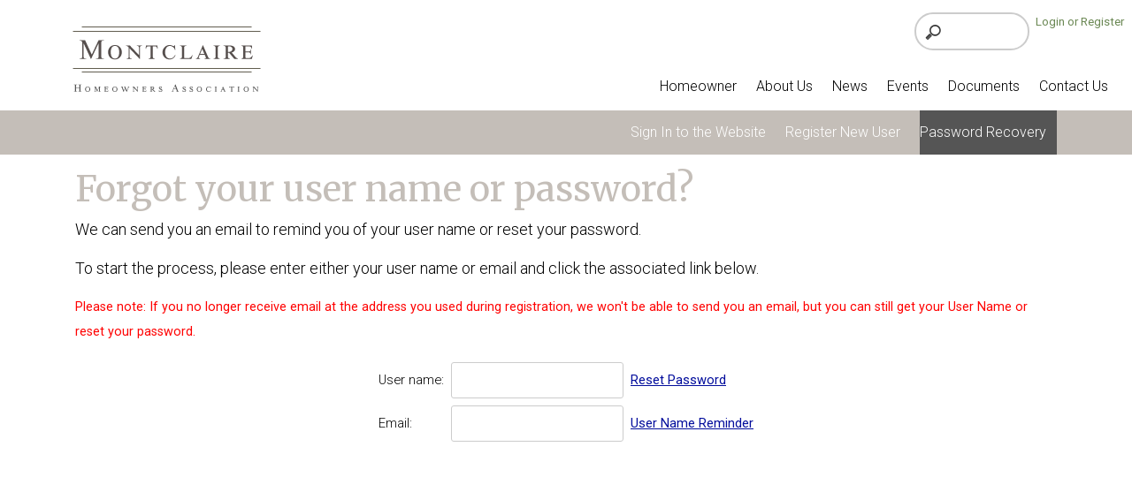

--- FILE ---
content_type: text/html; charset=utf-8
request_url: https://montclairehoa.com/admin/password-recovery.aspx?type=un
body_size: 37413
content:

<!DOCTYPE html PUBLIC "-//W3C//DTD XHTML 1.0 Transitional//EN" "https://www.w3.org/TR/xhtml1/DTD/xhtml1-transitional.dtd">
<html xmlns="https://www.w3.org/1999/xhtml">
<head><meta http-equiv="content-type" content="text/html; charset=utf-8" /><meta http-equiv="X-UA-Compatible" content="IE=8" /><link href="https://fonts.googleapis.com/css?family=Merriweather:400,700|Roboto:300,400,700&amp;display=swap" rel="stylesheet" /><link rel="stylesheet" href="https://use.fontawesome.com/releases/v5.15.4/css/all.css" integrity="sha384-DyZ88mC6Up2uqS4h/KRgHuoeGwBcD4Ng9SiP4dIRy0EXTlnuz47vAwmeGwVChigm" crossorigin="anonymous" />
    
    <script src="https://code.jquery.com/jquery-3.4.1.js" crossorigin="anonymous"></script>

    <link href="https://unpkg.com/aos@2.3.1/dist/aos.css" rel="stylesheet" /><link href="../App_Themes/Emerald-Green/bootstrap.css" type="text/css" rel="stylesheet" /><link href="../App_Themes/Emerald-Green/company.css" type="text/css" rel="stylesheet" /><link href="../App_Themes/Emerald-Green/Menu1/Styles.css" type="text/css" rel="stylesheet" /><link href="../App_Themes/Emerald-Green/Panelbar/style.css" type="text/css" rel="stylesheet" /><link href="../App_Themes/Emerald-Green/styles.css" type="text/css" rel="stylesheet" /><link href="../App_Themes/Emerald-Green/Tabstrip/styles.css" type="text/css" rel="stylesheet" /><meta name="Description" content="Montclaire HOA - Password Recovery" /><meta name="Keywords" content="Montclaire HOA - Password Recovery" /><meta name="Generator" content="Sitefinity 3.7.1990.3" /><link href="/WebResource.axd?d=qs7eTAdlCJuPEjDxIEv-q-4K6GnnUMhvkXuDjF24WQT5SlMtKbrYZxNPgtQRfC1WlerW6Vejvyne93V4OPQqEmlkb40QrcwMLwk6bAHYzlIAaXu7DJHkTmE_3rfTmgx3I2RjIQ2&amp;t=638297005421467904" type="text/css" rel="stylesheet" class="Telerik_stylesheet" /><link href="/Sitefinity/ControlTemplates/Search/searchCommonLayout.css" type="text/css" rel="stylesheet" media="screen"></link><title>
	Montclaire HOA - Password Recovery
</title></head>
<body class="inner-open">
    <form name="aspnetForm" method="post" action="password-recovery.aspx?type=un" onsubmit="javascript:return WebForm_OnSubmit();" id="aspnetForm">
<div>
<input type="hidden" name="__EVENTTARGET" id="__EVENTTARGET" value="" />
<input type="hidden" name="__EVENTARGUMENT" id="__EVENTARGUMENT" value="" />
<input type="hidden" name="__VIEWSTATE" id="__VIEWSTATE" value="/[base64]/[base64]" />
</div>

<script type="text/javascript">
//<![CDATA[
var theForm = document.forms['aspnetForm'];
if (!theForm) {
    theForm = document.aspnetForm;
}
function __doPostBack(eventTarget, eventArgument) {
    if (!theForm.onsubmit || (theForm.onsubmit() != false)) {
        theForm.__EVENTTARGET.value = eventTarget;
        theForm.__EVENTARGUMENT.value = eventArgument;
        theForm.submit();
    }
}
//]]>
</script>


<script src="/WebResource.axd?d=cr4Tf-Q93hFYbOQ0rphyjTAwKLuuAGK_GPNxXMYcg-Jro-bRjYTUd0uQt8yGNDvavlZYYTgIkJI7y3SnQK7hdsDaKG41&amp;t=638313583312541215" type="text/javascript"></script>


<script src="/WebResource.axd?d=fn3YaxcSPQDycHXQKTGaJT14TOm2TaGqG4rZIdILgx1Mf8j0fR0gI2faotxQ9zrHH3WBOsCxPiX4do4qfzoC92Uu6S_NXHrTs1QOLk7TNvcx0mcvvINUi5gbDAqAYrvNWKJ0rg2&amp;t=638297005403647706" type="text/javascript"></script>
<script src="/ScriptResource.axd?d=Uup9jOq668j5qYPA2ZWO30Q5CvusIYsXxIkKbYJa611IKy2E6RfPQ_UilS4CoVBj2K-bBzxQakDx618IDskHengR8s390XZ39DfDZVbRM1GovD_BWnPnGNbYdftswSrWd6-N1SpqbzgU7kcV0thUWfuFOZY1&amp;t=ffffffffe8c5bfb1" type="text/javascript"></script>
<script src="/ScriptResource.axd?d=HGOvZUMM47cHAWviIP_pAcDrneDFOpSiErVtxtZKfoUYTz44fMN73NCd9JTjaUQMYamGJQNsGT6QbfHck2ZhFAOmbYwLeKXTsH_xu0eIlKea_oyRM_-RBxLFdhaE589vRoSjxCcU_U28BFsHb6UvoX7pvTRdle__XN2czTDvGXoo5G_V0&amp;t=ffffffffa50b82b2" type="text/javascript"></script>
<script type="text/javascript">
//<![CDATA[
if (typeof(Sys) === 'undefined') throw new Error('ASP.NET Ajax client-side framework failed to load.');
//]]>
</script>

<script src="/ScriptResource.axd?d=_egsxDzSgWhxw6ciz9dMhOfcCXrJ9AQHbu8zD12RPHMx9TkanjAK4vzo62K97McFwyPV6rbtykKZqB1a6Bml0re_uF5x2-c5hVvuW9rInZUk4GUuquWNive086ZNnJQrea-x9S78B1u7P6U17fbJ2_Xds9InLLngJ0OwtqIQkZSRAjO_0&amp;t=ffffffffa50b82b2" type="text/javascript"></script>
<script src="/ScriptResource.axd?d=VdSOO3_dgdabLRvkPKJSEmjLOX2junJlijve5UpTV81E4QtkLhcv_IjLB1mmZA5ZHh7un9qg3oak33NZAlNYB5SbPBQa4UsVjL0w0t_h9F1TMGpUA-bVp1lPh3Qp8v_Phw0VWw2&amp;t=56535db7" type="text/javascript"></script>
<script src="/ScriptResource.axd?d=GCVA3OVxi1VKv7On2w7z6ptWtaGTma-A10vHJ7UyDUjgXerxmF9WgcqNojSUx3eR5eVCFtIwpb2b_dl8lX0KpnZVpeu7-E8bnLgXO5y_PlCyEaF4iNkelby-3wkzC9YQsOwRPA2&amp;t=56535db7" type="text/javascript"></script>
<script src="/ScriptResource.axd?d=tuMTHA8gies7M0bVobX5Xn4ui4eBzl914ENFK-hy7gEp7U07tXEAKrvq3lonj8Bxm5RNCq6bLOu7aH1tsYPAhE4bGtprs4ZtzANFtHjlmAeHGzflWEsdO7A-6xAH_Z9JDDDMlQ2&amp;t=56535db7" type="text/javascript"></script>
<script src="/ScriptResource.axd?d=vLCU_CtsfIRJ7qfq5Fld9jP5qdbJUjKEx7EBIIuWO04tLbmdmDakX3jSnKmQ6N5KIkqzit0G9SaxiOnl7CVWjzDskpKUP7ce-zYgDNsV1bNCmPHmnjRwTcQNuKRq89boxxhFmEIpRfGA9yZ8QskvzF2nHI41&amp;t=56535db7" type="text/javascript"></script>
<script src="/ScriptResource.axd?d=kbjLBJWXe4DhNGCGr-0RdH0u--nqSkM7HP0tUAQ0yk4df4J2DwQNLhNyrk086fKXpzIzVo4VWB-3r1AvyBljKGLuc-KU9ZyGlJRA5GVAggvE5ERMIHIncVbb0zc0DLL0x9-5e15XplCTrrckt4w7ktC9cTI1&amp;t=56535db7" type="text/javascript"></script>
<script src="/ScriptResource.axd?d=LFVls6-cWiKz-6qKQIhRawpt64-OK5GmbzsClcoJvXqOhC9D8MtUZEwfLKkHAJyqBYSg-B9b5ziSH_tP_cP1iLesaxcre6HZEwbxR4Zi1uxNii1VmOa-uv8hxX5llwQ1yxoJNA2&amp;t=56535db7" type="text/javascript"></script>
<script type="text/javascript">
//<![CDATA[
function WebForm_OnSubmit() {
if (typeof(ValidatorOnSubmit) == "function" && ValidatorOnSubmit() == false) return false;
return true;
}
//]]>
</script>

<div>

	<input type="hidden" name="__VIEWSTATEGENERATOR" id="__VIEWSTATEGENERATOR" value="15E68AF1" />
</div>
    <script type="text/javascript">
//<![CDATA[
Sys.WebForms.PageRequestManager._initialize('ctl00$ScriptManager1', document.getElementById('aspnetForm'));
Sys.WebForms.PageRequestManager.getInstance()._updateControls([], [], [], 90);
//]]>
</script>

    <div class="container-fluid">
        <div class="cb_nav row inner-nav" id="navLogo">
            <a href="../default.aspx" id="ctl00_A1" class="col-sm-4" title="Montclaire HOA">
                <div class="logo">
                </div>
            </a>
            <div id="TopNavigation" class="top-nav col-sm-8">
                <div id="hamburger">
                    &#9776;</div>
                
                
<div id="ctl00_TopMenu_ctl00_RadMenu1" class="RadMenu RadMenu_NewNavMenu ">
	<!-- 2009.2.701.35 --><ul class="rmHorizontal rmRootGroup">
		<li class="rmItem rmFirst"><a href="../homeowner/dashboard.aspx" class="rmLink "><span class="rmText">Homeowner</span></a></li><li class="rmItem"><a href="../about-us/who-we-are.aspx" class="rmLink "><span class="rmText">About Us</span></a></li><li class="rmItem"><a href="../news/news-current.aspx" class="rmLink "><span class="rmText">News</span></a></li><li class="rmItem"><a href="../events/events_scheduled.aspx" class="rmLink "><span class="rmText">Events</span></a></li><li class="rmItem"><a href="../documents/architectural-documents.aspx" class="rmLink "><span class="rmText">Documents</span></a></li><li class="rmItem rmLast"><a href="../contact-us.aspx" class="rmLink "><span class="rmText">Contact Us</span></a></li>
	</ul><input id="ctl00_TopMenu_ctl00_RadMenu1_ClientState" name="ctl00_TopMenu_ctl00_RadMenu1_ClientState" type="hidden" />
</div>


            </div>
            <div id="searchControl">
                
                

<fieldset class="sf_searchBox">
    <label for="ctl00_Search_tm_SearchBox1_ctl00_ctl00_queryText">Search</label><input name="ctl00$Search$tm_SearchBox1$ctl00$ctl00$queryText" type="text" id="ctl00_Search_tm_SearchBox1_ctl00_ctl00_queryText" class="sf_searchText" /><input name="ctl00$Search$tm_SearchBox1$ctl00$ctl00$searchButton" type="button" id="ctl00_Search_tm_SearchBox1_ctl00_ctl00_searchButton" class="sf_searchSubmit" value="Search" alt="Search" />
</fieldset>

            </div>
            <div class="loginbox">
                
                <span id="ctl00_Login_ctl00_lblAnlaytics"><!-- Google tag (gtag.js) --> <script async src='https://www.googletagmanager.com/gtag/js?id=G-PJLZXEBG05'></script> <script>   window.dataLayer = window.dataLayer || [];   function gtag(){dataLayer.push(arguments);}   gtag('js', new Date());    gtag('config', 'G-PJLZXEBG05'); </script> </span>

<script type="text/javascript" src="https://ajax.googleapis.com/ajax/libs/jquery/1.4.2/jquery.min.js"></script>

<script src="https://kit.fontawesome.com/5e53fc6dde.js" crossorigin="anonymous"></script>

<style type="text/css">
    #containerControl
    {
        width: 100%;
        margin: 0 auto;
        position: relative;
    }
    a.signin:link, a.signin:visited
    {
        color: #555;
    }
    a.signin img
    {
        border-width: 0;
    }
    a.signedinuser:link, a.signedinuser:visited, a.signedinuser:active
    {
        color: #6b8854;
        font-size: 10pt;
        text-decoration: none;
    }
    a.signedinuser:hover
    {
        text-decoration: underline;
    }
    a.publicuser:link, a.publicuser:visited, a.publicuser:active
    {
        color: #6b8854;
        font-size: 10pt;
        text-decoration: none;
    }
    a.publicuser:hover
    {
        text-decoration: underline;
    }
    #topnav
    {
        /*color: #fff;*/
        padding: 0px 0px 12px;
        font-size: 8pt;
        line-height: 23px;
        float: right;
    }
    #topnav a.signin
    {
        text-decoration: none;
        padding: 4px 12px 6px;
    }
    a.signin span
    {
        background-image: url(  "../../images/login/toggle_down_light.png" );
        background-repeat: no-repeat;
        background-position: 100% 50%;
        padding: 0px 10px 38px 0;
    }
    #topnav a.menu-open
    {
        color: #555 !important;
        outline: none;
    }
    a.signin.menu-open span
    {
        background-image: url( "../../images/login/toggle_up_dark.png" );
    }
    #divCreateAccount
    {
        color: #fff;
        padding: 0px 0px 12px;
        font-size: 8pt;
        line-height: 23px;
        text-align: right;
    }
</style>
<style type="text/css">
    #signin_menu
    {
        display: none;
        background-color: #fff;
        position: absolute;
        width: 300px;
        z-index: 2000;
        border: 1px transparent;
        text-align: left;
        top: 54px;
        right: 10px;
        margin-top: 5px;
        margin-right: 0px;
        font-size: 12pt;
        border-top: 5px solid #6b8854;
        border-left: 1px solid #6b8854;
        border-right: 1px solid #6b8854;
        border-bottom: 1px solid #6b8854;
    }
    #signin_menu div
    {
        padding: 15px 10px;
        border-bottom: 1px solid #6b8854;
    }
    #signin_menu div a:link
    {
        color: #555 !important;
        text-decoration: none;
    }
    #signin_menu div:hover, #signin_menu div a:hover
    {
        color: #fff !important;
        background-color: #6b8854;
    }
    #signin_menu div.lastItem
    {
        border-bottom: none;
    }
</style>

<script type="text/javascript">
    var $j = jQuery.noConflict();
    $j(document).ready(function () {
        $j(".signin").click(function (e) {
            e.preventDefault();
            $j("fieldset#signin_menu").toggle();
            $j(".signin").toggleClass("menu-open");
        });

        $j("fieldset#signin_menu").mouseup(function () {
            return false
        });
        $j(document).mouseup(function (e) {
            if ($j(e.target).parent("a.signin").length == 0) {
                $j(".signin").removeClass("menu-open");
                $j("fieldset#signin_menu").hide();
            }
        });
    });
</script>

<div id="ctl00_Login_ctl01_divAuthenticated" style="display:none;">
    <div id="containerControl">
        <div id="topnav">
            <span id="ctl00_Login_ctl01_lblWelcome">Logout</span>
        </div>
        <fieldset id="signin_menu">
            <div>
                <a id="ctl00_Login_ctl01_lnkDashboard" href="../homeowner/dashboard.aspx"><i class="fas fa-bullhorn"></i>&nbsp;&nbsp;Go to the Homeowner Dashboard</a></div>
            <div>
                <a id="ctl00_Login_ctl01_lnkArchitecture" href="../documents/architectural-documents.aspx"><i class="fas fa-paste"></i>&nbsp;&nbsp;Submit an Architectural Request</a></div>
            <div>
                <a id="ctl00_Login_ctl01_lnkContactUs" href="../contact-us.aspx"><i class="far fa-comments"></i>&nbsp;&nbsp;Contact the association</a></div>
            <div>
                <a id="ctl00_Login_ctl01_lnkChangePassword" href="/homeowner/myprofile/changepassword.aspx"><i class="fas fa-unlock-alt"></i>&nbsp;&nbsp;Change My Password</a>
            </div>
            <div>
                <a id="ctl00_Login_ctl01_lnkEditProfile" href="/homeowner/myprofile/myinformation.aspx"><i class="far fa-address-card"></i>&nbsp;&nbsp;My Profile</a>
            </div>
            <div class="lastItem">
                <a id="ctl00_Login_ctl01_LoginStatus1" href="javascript:__doPostBack('ctl00$Login$ctl01$LoginStatus1$ctl02','')">Login</a>
            </div>
        </fieldset>
    </div>
</div>
<div id="ctl00_Login_ctl01_divCreateAccount" style="display:block;float:right;">
    <div style="height: 15px;">
        <a id="ctl00_Login_ctl01_lnkLogin" class="publicuser" href="login.aspx">Login or Register</a>
    </div>
</div>

            </div>
        </div>
    </div>
    <div class="subnav">
        <div class="container">
            
            
<div id="ctl00_SubMenu_tm_sitefinity_usercontrols_navigation35_sitemenu_ascx1_RadMenu1" class="RadMenu RadMenu_NewNavMenu ">
	<ul class="rmHorizontal rmRootGroup">
		<li class="rmItem rmFirst"><a href="login.aspx" class="rmLink "><span class="rmText">Sign In to the Website</span></a></li><li class="rmItem"><a href="register-user.aspx" class="rmLink "><span class="rmText">Register New User</span></a></li><li class="rmItem rmLast"><a href="password-recovery.aspx" class="rmLink rmFocused"><span class="rmText">Password Recovery</span></a></li>
	</ul><input id="ctl00_SubMenu_tm_sitefinity_usercontrols_navigation35_sitemenu_ascx1_RadMenu1_ClientState" name="ctl00_SubMenu_tm_sitefinity_usercontrols_navigation35_sitemenu_ascx1_RadMenu1_ClientState" type="hidden" />
</div>


        </div>
    </div>
    <section id="innerContent">
        <div class="container">
            <div class="row">
                 <div class="col-sm-12 col-lg-12"  data-aos="fade-down" data-aos-duration="1500">
                    <div class="subnav2">
                        
                        
                    </div>
                 </div>
            </div>
            <div class="row">
                <div class="col-sm-12 col-lg-12"  data-aos="fade-down" data-aos-duration="1500">
                    
                    <div id="ctl00_Content_ctl00_divForgotPassword">
    <h1>
        Forgot your user name or password?</h1>
    <p>
        We can send you an email to remind you of your user name or reset your password.</p>
    <p>
        To start the process, please enter either your user name or email and click the associated link
        below.</p>
    <p style="color: Red;">
        <small>Please note: If you no longer receive email at the address you used during registration,
            we won't be able to send you an email, but you can still get your User Name or reset your password.</small></p>
    <center>
        <table cellpadding="4" cellspacing="4" border="0">
            <tr>
                <td>
                    User name:
                </td>
                <td>
                    <input name="ctl00$Content$ctl00$txtUserName" type="text" id="ctl00_Content_ctl00_txtUserName" />
                </td>
                <td>
                    <a id="ctl00_Content_ctl00_lnkResetPassword" href="javascript:__doPostBack('ctl00$Content$ctl00$lnkResetPassword','')">Reset Password</a>
                </td>
            </tr>
            <tr>
                <td>
                    Email:
                </td>
                <td>
                    <input name="ctl00$Content$ctl00$txtEmail" type="text" id="ctl00_Content_ctl00_txtEmail" />
                </td>
                <td>
                    <a id="ctl00_Content_ctl00_lnkUsernameReminder" href="javascript:__doPostBack('ctl00$Content$ctl00$lnkUsernameReminder','')">User Name Reminder</a>
                </td>
            </tr>
        </table>
        <p>
            <span id="ctl00_Content_ctl00_lblUsernameError"></span><span id="ctl00_Content_ctl00_lblEmailError"></span></p>
    </center>
</div>
<div id="ctl00_Content_ctl00_divReminderSuccess" style="display: none; width: 850px;">
    <h2>
        Congratulations! You've Started the Process of Restoring Your Access to the HOA
        Website!</h2>
    <p>
        We have sent you an email associated with your registration on this website. Please
        check your spam or junk folders if you do not receive an email from us shortly.</p>
    <p>
        <a href="/default.aspx">Click here to browse the website while you wait on your email</a></p>
</div>
<div id="ctl00_Content_ctl00_divChangePassword" style="display: none; width: 850px;">
    <h1>
        Password Change Request</h1>
    <p>
        Okay, time for a change. We get it!</p>
    <p>
        Enter and confirm your new password, below, then click the Submit button. That's
        all there is to it!</p>
    <p style="color: Red;">
        <small>Please note: The HOA website is a completely different website than the property
            management and online payment websites. Changing your password on the HOA website
            will NOT change your password on other websites.</small></p>
    <center>
        <table cellpadding="4" cellspacing="4" border="0">
            <tr>
                <td>
                    User name:
                </td>
                <td>
                    <span id="ctl00_Content_ctl00_lblUserName"></span>
                </td>
            </tr>
            <tr>
                <td>
                    New Password:
                </td>
                <td>
                    <input name="ctl00$Content$ctl00$txtNewPassword" type="password" id="ctl00_Content_ctl00_txtNewPassword" />
                    <span id="ctl00_Content_ctl00_NewPasswordRequired" class="required" style="color:Red;display:none;"><br/><small>A new password is required</small></span>
                </td>
            </tr>
            <tr>
                <td>
                    Confirm New Password:
                </td>
                <td>
                    <input name="ctl00$Content$ctl00$txtConfirmNewPassword" type="password" id="ctl00_Content_ctl00_txtConfirmNewPassword" />
                    <span id="ctl00_Content_ctl00_ConfirmNewPasswordRequired" class="required" style="color:Red;display:none;"><br/><small>Re-enter your new password again to confirm it</small></span>
                    <span id="ctl00_Content_ctl00_PasswordCompare" class="required" style="color:Red;display:none;"><br/><small>Passwords do not match</small></span>
                </td>
            </tr>
            <tr>
                <td>
                </td>
                <td>
                    <input type="submit" name="ctl00$Content$ctl00$btnSubmit" value="Submit" id="ctl00_Content_ctl00_btnSubmit" class="buttons" />
                </td>
            </tr>
        </table>
    </center>
</div>
<div id="ctl00_Content_ctl00_divChangePasswordSuccess" style="display: none; width: 850px;">
    <h2>
        Congratulations! You have successfully changed your password!</h2>
    <p>
        We have sent a confirmation email to you, but you are ready to sign in.</p>
    <p>
        <a id="ctl00_Content_ctl00_lnkLogin">Click here to sign in to the website</a></p>
</div>

                </div>
            </div>
            <div class="row">
                <div class="col-sm-11 col-lg-12"  data-aos="fade-up" data-aos-duration="1500">
                    
                    
                </div>
                <div class="col-sm-12 col-lg-6" data-aos="fade-right" data-aos-duration="1500">
                    
                    
                </div>
                <div class="col-sm-12 col-lg-6" data-aos="fade-left" data-aos-duration="1500">
                    
                    
               </div>
            </div>
            <div class="row">
                <div class="col-sm-12 col-lg-12"  data-aos="fade-up" data-aos-duration="1500">
                    
                    
                </div>
            </div>
        </div>
    </section>
    <footer>
        <div class="container">
            <div class="row">
                <div class="col-sm-3 col-lg-4" data-aos="fade-up" data-aos-duration="1500">
                    
                    <h6>DISCOVER MORE...</h6><ul><li><a href='/about-us.aspx'>About Us</a></li><li><a href='/news.aspx'>News</a></li><li><a href='/events.aspx'>Events</a></li><li><a href='/documents.aspx'>Documents</a></li><li><a href='/contact-us.aspx'>Contact Us</a></li><li><a href='/site-map.aspx'>Sitemap</a></li></ul>
                </div>
                <div class="col-sm-3 col-lg-4" data-aos="fade-up" data-aos-duration="1500" data-aos-delay="300">
                    
                    <h6>HOMEOWNERS ONLY</h6><ul><li><a href='/homeowner/dashboard.aspx'>Dashboard</a></li><li><a href='/homeowner/neighborhood-directory.aspx'>Neighborhood Directory</a></li><li><a href='/homeowner/online-forms/payment-plan-proposal.aspx'>Payment Plan Proposal</a></li><li><a href='/homeowner/homeowner-documents/meeting-minutes.aspx'>Meeting Minutes</a></li><li><a href='/homeowner/homeowner-documents/financials.aspx'>Financials</a></li></ul>
                </div>
                <div class="col-sm-3 col-lg-4" data-aos="fade-up" data-aos-duration="1500" data-aos-delay="600">
                    
                    <h6>REQUESTS</h6><ul><li><a href='/documents/architectural-documents.aspx'>Architectural Requests</a></li><li><a href='/about-us/pay-your-HOA-dues-online.aspx'>Pay Assessments</a></li><li><a href='https://www.legacysouthwestpm.com/resources/resale-certificates.aspx'>Order a Resale Certificate</a></li></ul>
                </div>

            </div>
        </div>
        <div class="copyright">
            <div class="container">
                <div class="row align-items-center">
                    <div class="col-sm-12 col-lg-6">
                        
                        <span id="ctl00_Copyright_ctl00_lblCopyright"><div style='font-size: 10pt; line-height: 1.5em; margin-top: 8px;'>&copy; 2025 Montclaire HOA. All rights reserved.<br/><a href='https://old.creekbluff.com/learn-more.aspx?ref=00000000-0000-0000-0000-000000000000&dt=12/16/2025 2:01:18 PM&en=Montclaire HOA' target='_blank' title='Click here to go to this website'><span style='color: #fff; font-size: 9pt;'>Discover why this community chose Creek Bluff Digital Media Services</span></a></div></span>

                    </div>
                    <div class="col-sm-12 col-lg-6 text-right">
                        
                        <!--<div style="float: right;"><a title="Click here to go to this website" href="https://carterranch.nextdoor.com/" target=" blank" shape="rect" border="0"><img alt="" width="32" height="32" style="border: 0px solid transparent; border-image-source: none; padding-right: 5px;" src="/Images/nextdoor.png" /></a><a title="Click here to go to this website" href="https://www.facebook.com/CarterRanchDallas" target=" blank" shape="rect" border="0"><img alt="" width="32" height="32" style="border: 0px solid transparent; border-image-source: none;" src="/Images/facebook.png" /></a></div>-->
                    </div>
                </div>
            </div>
        </div>
    </footer>
    <p id="ctl00_sitefinityLogo" style="overflow: visible ! important; text-align: center ! important; display: block ! important; visibility: visible ! important; position: static ! important;" class="poweredBySitefinityLogo"><a href="http://www.sitefinity.com" rel="external" style="display: block ! important; visibility: visible ! important; position: static ! important; border: 0 !important;width: 139px ! important; height: 51px ! important; background: transparent url(/WebResource.axd?d=8hQtIwm-hUiMkOzy58uDOKfXMleCpGpwq0LuHbfc2AN6zqhC-WaS_5hIYeO85ZQrOwQL6s6cHyNn9DbWf5cqpcGpnNKs9RTwCLf_vay4FwUMBVXp83ne0tRSmWvEZuj31470TLtzd7FJM4uYlUUGKKMHazE1&amp;t=638297005374067563) no-repeat 0 0 ! important; text-indent: -9999px ! important; margin: 0 auto !important; padding: 0 !important; outline: 0 !important; " title="Sitefinity ASP.NET CMS">Sitefinity ASP.NET CMS</a></p>
<script type="text/javascript">
//<![CDATA[
var Page_Validators =  new Array(document.getElementById("ctl00_Content_ctl00_NewPasswordRequired"), document.getElementById("ctl00_Content_ctl00_ConfirmNewPasswordRequired"), document.getElementById("ctl00_Content_ctl00_PasswordCompare"));
//]]>
</script>

<script type="text/javascript">
//<![CDATA[
var ctl00_Content_ctl00_NewPasswordRequired = document.all ? document.all["ctl00_Content_ctl00_NewPasswordRequired"] : document.getElementById("ctl00_Content_ctl00_NewPasswordRequired");
ctl00_Content_ctl00_NewPasswordRequired.controltovalidate = "ctl00_Content_ctl00_txtNewPassword";
ctl00_Content_ctl00_NewPasswordRequired.focusOnError = "t";
ctl00_Content_ctl00_NewPasswordRequired.errormessage = "<br/><small>A new password is required</small>";
ctl00_Content_ctl00_NewPasswordRequired.display = "Dynamic";
ctl00_Content_ctl00_NewPasswordRequired.validationGroup = "ChangePassword";
ctl00_Content_ctl00_NewPasswordRequired.evaluationfunction = "RequiredFieldValidatorEvaluateIsValid";
ctl00_Content_ctl00_NewPasswordRequired.initialvalue = "";
var ctl00_Content_ctl00_ConfirmNewPasswordRequired = document.all ? document.all["ctl00_Content_ctl00_ConfirmNewPasswordRequired"] : document.getElementById("ctl00_Content_ctl00_ConfirmNewPasswordRequired");
ctl00_Content_ctl00_ConfirmNewPasswordRequired.controltovalidate = "ctl00_Content_ctl00_txtConfirmNewPassword";
ctl00_Content_ctl00_ConfirmNewPasswordRequired.focusOnError = "t";
ctl00_Content_ctl00_ConfirmNewPasswordRequired.errormessage = "<br/><small>Re-enter your new password again to confirm it</small>";
ctl00_Content_ctl00_ConfirmNewPasswordRequired.display = "Dynamic";
ctl00_Content_ctl00_ConfirmNewPasswordRequired.validationGroup = "ChangePassword";
ctl00_Content_ctl00_ConfirmNewPasswordRequired.evaluationfunction = "RequiredFieldValidatorEvaluateIsValid";
ctl00_Content_ctl00_ConfirmNewPasswordRequired.initialvalue = "";
var ctl00_Content_ctl00_PasswordCompare = document.all ? document.all["ctl00_Content_ctl00_PasswordCompare"] : document.getElementById("ctl00_Content_ctl00_PasswordCompare");
ctl00_Content_ctl00_PasswordCompare.controltovalidate = "ctl00_Content_ctl00_txtConfirmNewPassword";
ctl00_Content_ctl00_PasswordCompare.errormessage = "<br/><small>Passwords do not match</small>";
ctl00_Content_ctl00_PasswordCompare.display = "Dynamic";
ctl00_Content_ctl00_PasswordCompare.validationGroup = "ChangePassword";
ctl00_Content_ctl00_PasswordCompare.evaluationfunction = "CompareValidatorEvaluateIsValid";
ctl00_Content_ctl00_PasswordCompare.controltocompare = "ctl00_Content_ctl00_txtNewPassword";
ctl00_Content_ctl00_PasswordCompare.controlhookup = "ctl00_Content_ctl00_txtNewPassword";
//]]>
</script>


<script type="text/javascript">
//<![CDATA[
SearchBox.Create('../search-results.aspx', 'AllWords', 'Index', 'ctl00_Search_tm_SearchBox1_ctl00_ctl00_queryText', 'ctl00_Search_tm_SearchBox1_ctl00_ctl00_searchButton');
var Page_ValidationActive = false;
if (typeof(ValidatorOnLoad) == "function") {
    ValidatorOnLoad();
}

function ValidatorOnSubmit() {
    if (Page_ValidationActive) {
        return ValidatorCommonOnSubmit();
    }
    else {
        return true;
    }
}
        Sys.Application.initialize();
Sys.Application.add_init(function() {
    $create(Telerik.Web.UI.RadMenu, {"_selectedValue":"","_skin":"NewNavMenu","clientStateFieldID":"ctl00_TopMenu_ctl00_RadMenu1_ClientState","collapseAnimation":"{\"duration\":450}","expandAnimation":"{\"duration\":450}","itemData":[{"value":"Homeowner","navigateUrl":"~/homeowner/dashboard.aspx"},{"value":"About Us","navigateUrl":"~/about-us/who-we-are.aspx"},{"value":"News","navigateUrl":"~/news/news-current.aspx"},{"value":"Events","navigateUrl":"~/events/events_scheduled.aspx"},{"value":"Documents","navigateUrl":"~/documents/architectural-documents.aspx"},{"value":"Contact Us","navigateUrl":"~/contact-us.aspx"}]}, null, null, $get("ctl00_TopMenu_ctl00_RadMenu1"));
});
Sys.Application.add_init(function() {
    $create(Telerik.Web.UI.RadMenu, {"_selectedValue":"","_skin":"NewNavMenu","clientStateFieldID":"ctl00_SubMenu_tm_sitefinity_usercontrols_navigation35_sitemenu_ascx1_RadMenu1_ClientState","collapseAnimation":"{\"duration\":450}","expandAnimation":"{\"duration\":450}","itemData":[{"value":"Sign In to the Website","navigateUrl":"~/admin/login.aspx"},{"value":"Register New User","navigateUrl":"~/admin/register-user.aspx"},{"value":"Password Recovery","navigateUrl":"~/admin/password-recovery.aspx","cssClass":"rmFocused"}]}, null, null, $get("ctl00_SubMenu_tm_sitefinity_usercontrols_navigation35_sitemenu_ascx1_RadMenu1"));
});

document.getElementById('ctl00_Content_ctl00_NewPasswordRequired').dispose = function() {
    Array.remove(Page_Validators, document.getElementById('ctl00_Content_ctl00_NewPasswordRequired'));
}

document.getElementById('ctl00_Content_ctl00_ConfirmNewPasswordRequired').dispose = function() {
    Array.remove(Page_Validators, document.getElementById('ctl00_Content_ctl00_ConfirmNewPasswordRequired'));
}

document.getElementById('ctl00_Content_ctl00_PasswordCompare').dispose = function() {
    Array.remove(Page_Validators, document.getElementById('ctl00_Content_ctl00_PasswordCompare'));
}
//]]>
</script>
</form>
</body>
</html>
<!-- START GOOGLE ANALYTICS -->

<script type="text/javascript" src="/jscript/google.js" language="javascript"></script>

<!-- END GOOGLE ANALYTICS -->

<script type="text/javascript" src="/jscript/sfLogo.js" language="javascript"></script>

<script type="text/javascript" language="javascript">  hideDefaultPoweredByLogo(); </script>

<script src="https://cdn.jsdelivr.net/npm/popper.js@1.16.0/dist/umd/popper.min.js"
    integrity="sha384-Q6E9RHvbIyZFJoft+2mJbHaEWldlvI9IOYy5n3zV9zzTtmI3UksdQRVvoxMfooAo"
    crossorigin="anonymous"></script>

<script src="https://stackpath.bootstrapcdn.com/bootstrap/4.4.1/js/bootstrap.min.js"
    integrity="sha384-wfSDF2E50Y2D1uUdj0O3uMBJnjuUD4Ih7YwaYd1iqfktj0Uod8GCExl3Og8ifwB6"
    crossorigin="anonymous"></script>

<script src="https://unpkg.com/aos@2.3.1/dist/aos.js"></script>



<script type="text/javascript" src="/Jscript/nav.js"></script>


--- FILE ---
content_type: text/css
request_url: https://montclairehoa.com/App_Themes/Emerald-Green/company.css
body_size: 14553
content:
body
{
	margin: 0;
	font-family: Arial, Tahoma, Verdana, Helvetica, sans-serif;
	font-size: 11pt;
	line-height: 1.3em;
	color: #000;
	background: #fff; /* url(img/body.gif) repeat-x 0 0;*/
	text-align: left;
}

/* MODERNIZE INPUT BOXES */
input[type="text"], input[type="password"], select, textarea
{
	padding: 10px;
	font-size: 11pt;
	border-color: #cccccc;
	border-style: solid;
	border-radius: 3px;
	border-width: 1px;
}

div#wrapper
{
	margin: 0 auto;
	width: 960px;
	position: relative;
}
.sectiontitle
{
	color: #fff !important;
	padding: 15px;
	background-color: #6e6e6e;
}

.logo
{
	margin: 0 0 -19px 9px;
	background: transparent url(img/logo.png) no-repeat 0 0;
	width: 346px;
	height: 125px;
	float: left;
}

p.sf_singleNews
{
	margin: 50px;
}

.accessview
{
	padding: 30px 0 0 0;
}
.inner-two-columns div.contentLeft
{
	border-right: 1px solid #A1A4A8;
	float: left;
	margin-top: 15px;
	margin-bottom: 15px;
	padding-right: 15px;
	width: 38%;
}
.inner-two-columns div.contentRight
{
	float: right;
	margin-bottom: 15px;
	margin-top: 15px;
	padding-left: 15px;
	width: 38%;
}
div.contentLeft
{
	float: left;
}
div.contentRight
{
	float: right;
}

div.content, .inner-two-columns .content
{
	margin-left: 3px;
	padding: 0 15px 0 0;
}

#Main.content
{
	float: left;
	width: 612px;
}

#Inner-Open.content
{
	float: right;
}

.inner-page .content
{
	float: right;
	width: 667px; /*margin-top: 18px;*/
}
.inner-open ul li a
{
	text-decoration: none;
}
div.contentOpen
{
	padding: 10px 5px 0;
	position: relative;
	top: 40px;
}
.inner-notes
{
	margin: -10px -14px 20px 10px;
	padding: 15px;
	width: 217px;
	float: right;
	background-color: #D1D3D3;
}
div.sidebar
{
	margin: 0;
	padding: 0;
	width: 330px;
	float: left;
}
.inner-page .sidebar
{
	width: 250px;
	display: inline;
	padding: 12px 0 0 6px;
}
.inner-two-columns .sidebar
{
	width: 250px;
	display: inline;
}
div.footer
{
	margin: 0 10px;
	padding: 0;
	clear: both;
	width: 970px; /*background: #323438 url(img/footer.gif) repeat-x 0 0;*/
	background-color: rgb(50, 52, 56);
	float: left;
}
div.contact
{
	color: #393b3f;
}
#contact h1
{
	/*margin-top: -5px; 	padding: 0 0 0 10px;*/
}
.inner-page div.contact
{
	margin-top: 0;
}
.inner-two-columns div.contact
{
	margin-top: 0;
}
.footer .contact
{
	padding: 15px 34px;
}
div.wrap
{
	padding: 17px 14px; /*background: #f6f6f6;*/
}
.inner-page div.wrap
{
	margin: 0 -5px 0 0;
	padding: 0;
	background-color: transparent;
}
.inner-two-columns div.wrap
{
	margin: 0 -5px 0 0;
	padding: 0;
	background-color: transparent;
}
div.mainbar div.wrap
{
	/* background: transparent url(Images/div_latest_news.gif) no-repeat 50% 100%; */
}
div.contentWrapper
{
	/*margin: 0 10px;*/
	padding: 0 0 20px;
	width: 960px;
	min-height: 550px; /*float: left;*/ /*background-color: #ebebeb;*/ /*border-top: 1px solid #963a4a;*/
}

.top-nav
{
	top: 73px;
	position: relative;
	background-color: transparent;
	width: 960px;
	height: 50px;
}

.page-title
{
	margin: 0 0 20px 5px;
	clear: both;
	position: relative;
	top: 19px;
}
.inner-page .page-title
{
	padding: 0 10px; /*background: transparent url(img/title-inner.jpg) no-repeat 0 0;*/
	height: 5px;
}
.inner-two-columns .page-title
{
	padding: 0 10px; /*background: transparent url(img/title-inner.jpg) no-repeat 0 0;*/
	height: 5px;
}
.socialmedia-header
{
	padding: 5px 0 0 0;
	width: 200px;
	right: 250px;
	position: absolute;
}

.loginbox
{
	width: 309px;
	height: 17px;
	top: 15px;
	position: absolute;
	right: 9px;
}
/*.searchbox
{
	padding: 0 0 0 13px;
	width: 219px;
	height: 27px;
	background: transparent url(img/div_search.png) no-repeat 0 0;
	position: absolute;
	top: 0;
	right: 10px;
}
* html .searchbox
{
}
.searchbox label
{
	position: absolute;
	top: -100px;
	left: -10000px;
}
.searchbox input.sf_searchText
{
	border: 0;
	width: 180px;
	padding: 2px;
	vertical-align: top;
}
.searchbox input.sf_searchSubmit
{
	border: 0;
	background-color: transparent;
	width: 35px;
	height: 20px;
	text-indent: -99999px;
	overflow: hidden;
	cursor: pointer;
	font-size: 0;
	line-height: 0;
}*/
.sf_searchSubmit, #search label
{
	display:none !important;
}
.sf_searchText[type=text] {
  width: 130px;
  box-sizing: border-box;
  border: 2px solid #ccc;
  font-size: 16px;
  background-color: white;
  background-image: url('/app_themes/emerald-green/img/search-icon.png');
  background-position: 10px 12px; 
  background-repeat: no-repeat;
  padding: 10px 20px 10px 40px !important;
  -webkit-transition: width 0.4s ease-in-out !important;
  transition: width 0.4s ease-in-out !important;
  border-radius: 25px !important;
}
.sf_searchText[type=text]:before {
}
.sf_searchText[type=text]:focus {
  width: 100%;
}

.contactusBox
{
	color: #000;
	width: 450px;
	float: right;
	background-color: #eeeeee;
	padding: 15px;
	margin: 30px 0;
	border-radius: 10px;
}
.contactusBox p
{
	margin: 0 0 10px;
	padding: 0;
}

/* Headings */
.page-title h1
{
	margin: -35px 0 0 0;
	padding: 0 0 0 5px;
	color: #515151;
	font-size: 24pt;
	font-weight: normal;
}
.content h1
{
	/*margin: 10px 0 10px;*/
	color: #515151;
	font-size: 30px;
	font-weight: bold;
	line-height: 1.0em;
}
.content h2, #Main .sf_newsList h2.sf_newsTitle
{
	margin: 0 0 10px !important;
	color: #515151;
	font-size: 18px;
	font-weight: bold;
	line-height: 1.8em;
}
#Main .sf_listTitle
{
	display: none;
}
#Main .sf_expandedList
{
	margin-left: -25px;
}
.content li, #Main .sf_listTitle
{
	list-style-type: none;
}
.content h3
{
	color: #515151;
}
.content .inner-notes h3
{
	font-size: 18px;
	font-weight: normal;
	color: #000;
}
.sidebar h3
{
	/*font-size: 18px;*/
	font-weight: normal;
}
.inner-page .sidebar h3
{
	padding: 20px 15px 10px 21px;
	color: #fff;
	background: #7c7c7c url(img/h3-sidebar.gif) no-repeat 100% 0;
	font-size: 16px;
	font-weight: bold;
	border-bottom: 1px solid #426102;
}
.inner-two-columns .sidebar h3
{
	padding: 20px 15px 10px 21px;
	color: #fff;
	background: #7c7c7c url(img/h3-sidebar.gif) no-repeat 100% 0;
	font-size: 16px;
	font-weight: bold;
	border-bottom: 1px solid #426102;
}
.footer .contact h3
{
	font-size: 14px;
	display: inline;
}
.content h4
{
	margin: 0 0 10px;
	color: #464646;
	font-weight: normal;
}
.content .inner-notes h4
{
	font-size: 12px;
	font-weight: bold;
}
.sidebar h4
{
	margin: 0 0 5px;
}
/* Paragraphs */
p
{
	font-size: 11pt; /*margin: 0; 	padding: 0; 	line-height: 1.5em;*/
}
.content p
{
	/*margin: 0 0 10px;*/
	padding: 0;
}
.content p.more
{
	text-align: right;
	font-size: 11px;
}
.footer p
{
	margin: 0;
	padding: 8px 34px;
	color: #fff;
}
.date, .content p.date
{
	color: #7C790C;
	font-size: 10px;
	margin-bottom: 0;
}
.page-title p
{
	padding: 30px 0 0 68px;
	color: #fff;
	width: 570px;
	line-height: 1.8;
}
div ul
{
	padding: 0 0 0 30px;
}
#RegEvents ul
{
	padding: 0;
}
/* Lists */
ul, ol
{
	margin: 0 0 10px 25px;
	padding: 0; /*list-style-position: outside;*/
}
.content ul
{
	margin-left: 0;
}
.content ul.key-items
{
	color: #928B0C;
	font-weight: bold;
}
.content ul.key-items li
{
	background-image: url(img/bullet-yellow.gif);
	background-position: 5px 2px;
}
.wrap .news-list
{
	margin: 0;
	font-size: 10pt;
}
.wrap .news-list li
{
	padding: 17px 0;
	list-style-type: none;
	background: transparent url(img/sidebar_news_li.gif) repeat-x 0 100%;
}
/* Semantic */
strong
{
	font-weight: bold;
	font-style: normal;
}
em
{
	font-weight: normal;
	font-style: italic;
}
address
{
	font-style: normal; /*padding-top: 5px; 	line-height: 1.5;*/
}
.footer .contact address
{
	display: inline;
}
.picPaddingLeft
{
	padding: 0 0 10px 10px;
}
/* Links */
a:link, a:visited, a:active, .sf_singleNews a:link, .sf_singleNews a:visited
{
	color: #020d9c;
	text-decoration: underline;
	font-weight: normal; /*font-size: 12px;*/
}
a:hover
{
	text-decoration: none; /*font-weight: bold;*/
}
.logo a:link, .logo a:visited, .logo a:hover, .logo a:active
{
	color: #fff;
	text-decoration: underline;
}
.sidebar h4 a:link, .sidebar h4 a:visited, .sidebar h4 a:hover, .sidebar h4 a:active
{
	color: #464646;
}
.sf_newsList h2 a:link, .sf_newsList h2 a:visited, .sf_newsList h2 a:hover, .sf_newsList h2 a:active
{
	color: #fff !important;
	font-size: 18px;
}
.sf_readMore a:link, .sf_readMore a:visited, .sf_readMore a:hover, .sf_readMore a:active
{
	color: #fff !important;
}
/* Community Logo */
.poweredBySitefinityLogo
{
	padding: 20px 0;
	width: 100%;
	float: left;
	clear: both;
}
/* Blogs */
.content ul.sf_postListing li
{
	background-image: none;
}
.easyaccesstext
{
	/*background-color: #ebebeb;*/
	padding: 10px;
	font-size: 8pt;
	text-align: left;
	height: 32px;
	margin-bottom: 15px;
}
/* Legal mumbo-jumbo */
.legaltext
{
	font-size: 8pt;
	color: #8c8e93;
	text-align: left;
}
.buttons, .buttons:link
{
	color: #007175 !important;
	padding: 10px 15px !important;
	border: solid 3px #007175 !important;
	font-size: 11pt !important;
	clip: rect(auto auto auto auto);
	line-height: 16pt !important;
	font-family: Arial, Verdana, Helvetica, sans-serif;
	background-color: #fff !important;
	text-decoration: none;
	cursor: pointer;
	border-radius: 25px;
}
.buttons:hover
{
	color: #fff !important;
	text-decoration: none;
	background-color: #007175 !important;
}
/* EVENTS LIST */
ol.sf_eventsList
{
	/*margin-top: 20px;*/
}
.sf_eventsList h3.sf_eventTitle
{
	margin: 0 0 10px 0;
	/*color: #494949;
	font-size: 12pt;
	font-weight: normal;*/
}
.sf_eventsList .sf_eventSummary ul li
{
	margin: 0 0 0 45px;
}
.sf_eventsList .sf_eventSummary
{
	color: #494949;
	font-size: 9pt;
	font-weight: normal;
}
.sf_eventsList .sf_readMore
{
	margin: 0 0 10px;
	color: #494949;
	font-size: 10pt;
	font-weight: normal;
	border-bottom: solid 1px #464646;
}
.sf_eventsList p
{
	margin: 10px 0 !important;
	color: #494949;
	font-size: 9pt;
}
.sf_eventsList p.sf_eventPriod
{
	font-size: 17pt !important;
}
.sf_eventsList li, .sf_newsList li
{
	border-bottom: solid 1px #d1d1d1;
	padding-bottom: 25px !important;
    margin-bottom: 10px !important;
}
.sf_eventsList h3.sf_eventTitle a, .sf_newsList h2.sf_newsTitle a
{
	color: #fff !important;
	font-size: 25pt;
}
.inner-open .sf_eventsList h3.sf_eventTitle a, .inner-open .sf_newsList h2.sf_newsTitle a
{
	color: #555 !important;
	font-size: 25pt;
}
.news-header .sf_eventPriod, .news-header .sf_newsList
{
	color: #fff !important;
}
.news-header .sf_eventTitle a, .news-header .sf_newsList .sf_readMore a
{
	color: #fff !important;
}
.news-header .sf_eventSummary
{
	color: #fff !important;
	font-size: 11pt;
}
.news-header .sf_eventSummary p, .news-header .sf_newsList p
{
	color: #fff !important;
	font-size: 12pt;
	line-height: 1.5em;
}
.news-header .sf_eventSummary a
{
	color: #fff !important;
}
.news-header .sf_eventsList .sf_readMore
{
	color: #fff !important;
}


div.sf_singleEvent
{
	padding: 15px;
	list-style-type: none;
}
.sf_singleEvent .sf_back
{
	font-size: smaller;
}
.sf_singleEvent a
{
	font-size: 10pt;
}
.sf_singleEvent .sf_eventContent
{
	padding: 0 0 15px;
}
div.sf_contentComments
{
	padding: 15px;
}
.sf_contentComments a
{
	font-size: 10pt;
}
.sf_pager li
{
	list-style-type: none;
}
.recent
{
	font-size: 10pt;
	line-height: 14pt;
}
/* boxes */
.boxes
{
}
.box
{
	float: left;
}

.box1
{
	float: left;
	width: 49%;
	margin: 1px 1px 0 0;
	overflow: hidden;
}
.box1 .indent
{
	padding: 0 0 10px 20px;
}
.box2
{
	float: left;
	width: 49%;
	margin: 1px 0px 0 10px;
	overflow: hidden;
}
.box2 .indent
{
	padding: 0 0 10px 10px;
}

.mainbox
{
	width: 935px;
	margin: 1px 0px 0 0;
	overflow: hidden;
}
.mainbox .indent
{
	padding: 0 0 10px 20px;
	margin: -20px 0;
}
.reToolCellRemoveNow
{
	display: none;
}
/**/
#footer
{
	background-color: #323438;
	bottom: 0;
	color: #FFFFFF;
	margin: 0;
	padding: 10px;
	position: fixed !important;
	width: 100%;
	z-index: 100;
}
#preFooter2
{
	background-color: #5b5b5b;
	bottom: 0;
	color: #FFFFFF;
	margin: 0;
	padding: 10px;
	position: fixed !important;
	width: 100%;
}
.footerLeft
{
	float: left;
	margin-left: -10px;
}
.preFooter
{
	background-color: #5b5b5b;
	margin: 0;
	width: 100%;
	color: White;
	padding: 25px;
}
.clearFooter
{
	height: 79px;
	clear: both;
}
table.equipmentBox
{
	background-color: #f8f8f8;
	border: 1px solid #cccccc;
	width: 350px;
}
/* SITEMAP UC */
.linkGroup
{
	padding: 5px 5px 5px 5px;
}
.linkItem
{
	padding: 5px 5px 5px 5px;
}
.linkItemHidden
{
	padding: 5px 5px 5px 5px;
	display: none;
}

.thisColumn
{
	float: left;
	padding: 10px 10px 10px 10px;
}
.closeDiv
{
	float: none;
	clear: both;
}
.linkGroup a:link, .linkGroup2 a:visited, .linkGroup2 a:active
{
	font-size: 9pt;
	color: #5b5b5b;
	text-decoration: none;
}
.linkGroup a:hover
{
	color: #5b5b5b;
	text-decoration: underline;
}
.SiteMap
{
	width: 875px;
	margin: 0 auto;
}
.SiteMapWrapper
{
	margin: 50px 0 0;
	float: left;
	width: 100%;
}
.sf_newsList
{
	margin-top: 10px !important;
}
.sf_newsList p.sf_newsDate
{
	font-size: 17pt;
}
.sf_newsList .sf_newsAuthor
{
	font-size: 9pt;
	margin: 0 0 10px 0;
}
/*.sf_listItemTitle, .sf_listItemTitleexp
{
	font-size: inherit !important;
}
.sf_listItemBody
{
	padding: 0 0 25px 0;
}*/

/* USED IN EDIT MODE WITHIN CMS SO MENU DOES NOT OVERLAP TOP MOST ITEM */
div.ContentAreaTempt
{
	/*position: relative !important; 	left: -1000px !important;*/
}
.sf_postBookmark
{
	margin: 35px 0;
}
.sf_postBookmark a:link
{
	text-decoration: none;
}
.sf_newsThumbnail img
{
	width: 150px;
}
table.sf_libraryGrid
{
	width:100%;
}
/* START FAQ BULLETS */
.sf_controlListItems
{
	display: none;
}
.sf_listItemTitle, .sf_listItemTitleexp
{
	font-size: larger;
}
.sf_listItemTitle, .sf_listItemBody
{
	line-height: 31px;
	padding: 10px 0 !important;
}
.sf_listItemBody
{
	padding: 15px !important;
}
.sf_listItemTitle:hover, .sf_listItemBody
{
	background-color: #f9f9f9;
}
.sf_simpleList li, .sf_pageList li, .sf_expandedList li, .sf_expandableList li, .sf_anchorList li
{
	list-style-image: url('/app_themes/emerald-green/img/faq-plus.png');
}
/* END FAQ BULLETS */

--- FILE ---
content_type: text/css
request_url: https://montclairehoa.com/App_Themes/Emerald-Green/Menu1/Styles.css
body_size: 9580
content:
/* <RadMenu / NewNavMenu> */

.RadMenu_NewNavMenu 
{
	background-color: transparent;
	/*padding: top right bottom left
	padding: 0 15px 0;*/
	float: right !important;
	position: inherit !important;
	z-index: 1000;
}

.RadMenu_NewNavMenu .rmLink,
.RadMenu_NewNavMenu .rmText,
.RadMenu_NewNavMenu .rmLeftArrow,
.RadMenu_NewNavMenu .rmRightArrow,
.RadMenu_NewNavMenu .rmTopArrow,
.RadMenu_NewNavMenu .rmBottomArrow
{
	background-color: transparent;
	cursor:pointer;
}
 
.RadMenu_NewNavMenu a.rmLink 
{
	cursor:pointer;
	display:block;
}

.RadMenu_NewNavMenu .rmHorizontal .rmText 
{
	display: block;
	text-align: center;
	vertical-align: middle;
	padding: 0 12px 0 0 !important;
}

.RadMenu_NewNavMenu .rmHorizontal 
{
	float: left !important;
	list-style-image:none;
	list-style-position:outside;
	list-style-type:none;
	padding:0;
	position:relative;
}

.RadMenu_NewNavMenu .rmHorizontal .rmLast
{
	padding:0  0 0 0;
}

.RadMenu_NewNavMenu .rmHorizontal .rmFirst
{
	padding:0 0 0 0;
}

.RadMenu_NewNavMenu .rmHorizontal .rmItem 
{
	background-color: #303030;
}


.RadMenu_NewNavMenu .rmItem 
{
	padding-left:100px;
	padding-right:20px;
	list-style-image:none;
	list-style-position:outside;
	list-style-type:none;
}


.RadMenu_NewNavMenu .rmRootGroup
{	
	/* BACKGROUND COLOR OF NAV MENU */
	background-color: #313439;
	height: 50px;
}

.RadMenu_NewNavMenu .rmVertical
{
	min-width: 200px;	
}

/* <Root items> */

.RadMenu_NewNavMenu .rmLink
{
	/* TOP NAV MENU ITEMS */
	line-height: 50px;
	font-size: 16px;
	font-weight: normal;	
	font-family: inherit;
	text-decoration: none;
	color: #545558;
	vertical-align: middle;
}

.RadMenu_NewNavMenu .rmLink:hover
{
	text-decoration: none;
}

.RadMenu_NewNavMenu .rmLink,
.RadMenu_NewNavMenu .rmText
{
	/* TOP NAV BACKGROUND */
	background-repeat: no-repeat;
	background-position: 0 500px;
	background-color: #fff;
}

.RadMenu_NewNavMenu .rmLink:hover
{
	/*background-position: 0 -113px;*/
	background-color: #303030;
	background-image: url(rtsSelected.gif);
	background-repeat: repeat-x;
	color: #fff;
	text-decoration: none;
}
.RadMenu_NewNavMenu .rmFocused
{
	/*background-color: #303030;
	background-position: 0 -72px;*/
}

.RadMenu_NewNavMenu .rmFocused .rmText
{
	background-color: #555 !important;
	color: #fff;
}

.RadMenu_NewNavMenu .rmExpanded,
.RadMenu_NewNavMenu .rmExpanded:hover
{
	/* BACKGROUND COLOR ON TOP NAV MENU FAR LEFT */
	background-color: #303030;
	/*color: #fff;
	background-position: 0 -72px;*/
	text-decoration: none;
}

.RadMenu_NewNavMenu .rmExpanded .rmText,
.RadMenu_NewNavMenu .rmExpanded:hover .rmText,
.RadMenu_NewNavMenu .rmLast:hover .rmText
{
	/* BACKGROUND COLOR IN TOP NAV MENU */
	background-color: #303030;
	
	/* FOREGROUND COLOR ON TEXT IN TOP NAV MENU */
	color: #fff;
	/*background-position: 100% -96px;*/
}

.RadMenu_NewNavMenu .rmLast .rmExpanded .rmText
{
	background-position: 0 500px;
	background-repeat: no-repeat;
}

.RadMenu_NewNavMenu .rmDisabled,
.RadMenu_NewNavMenu .rmDisabled:hover
{
	color: #dddddd;
}

/* </Root items> */


/* <Submenu items> */

.RadMenu_NewNavMenu .rmGroup
{
	/*border: 1px solid #080808;
	background: #4f4f4f url('rmVSprite.png') repeat-y 0 0;*/
	/* BACKGROUND COLOR FOR SUB NAV ITEMS */
	background-color: #e7e7e7;
	color: #545558;
}

.RadMenu_NewNavMenu .rmGroup .rmVertical
{
 height: 10px;
}

.RadMenu_NewNavMenu .rmLevel2
{
	background-color: blue;
}


.RadMenu_NewNavMenu .rmSlide .rmScrollWrap
{
	background-image: none;
}

.RadMenu_NewNavMenu_rtl .rmGroup,
.RadMenu_NewNavMenu_rtl .rmGroup .rmVertical
{
	background-position: 100% 0;
	line-height: 20px;
}

.RadMenu_NewNavMenu .rmRootGroup li.rmItem .rmGroup
{
	padding-bottom: 0;
	
}

.RadMenu_NewNavMenu .rmGroup li.rmLast
{
	padding-bottom: 1px;
}

.RadMenu_NewNavMenu .rmRootGroup .rmHorizontal
{
	background-image: none;
}

.RadMenu_NewNavMenu .rmScrollWrap .rmVertical
{
	border: 0;
}

.RadMenu_NewNavMenu .rmGroup .rmItem .rmLink,
.RadMenu_NewNavMenu .rmGroup .rmItem .rmLink:hover,
.RadMenu_NewNavMenu .rmGroup .rmItem .rmFocused,
.RadMenu_NewNavMenu .rmGroup .rmItem .rmExpanded
{
	padding-top: 0;
	padding-bottom: 0;
	border: 0;
	/*line-height: 26px;  controls the line height of the sub menu items*/
	padding-left: -4px;

}

.RadMenu_NewNavMenu .rmGroup .rmLast .rmLink,
.RadMenu_NewNavMenu .rmGroup .rmLast .rmLink:hover,
.RadMenu_NewNavMenu .rmGroup .rmLast .rmFocused,
.RadMenu_NewNavMenu .rmGroup .rmLast .rmExpanded
{
	padding-bottom: 1px;
	padding-left: -4px;
}

.RadMenu_NewNavMenu .rmGroup .rmLink,
.RadMenu_NewNavMenu .rmGroup .rmText,
.RadMenu_NewNavMenu .rmGroup .rmItem .rmDisabled,
.RadMenu_NewNavMenu .rmGroup .rmItem .rmDisabled:hover,
.RadMenu_NewNavMenu .rmGroup .rmItem .rmDisabled .rmText,
.RadMenu_NewNavMenu .rmGroup .rmItem .rmDisabled:hover .rmText
{
	/* SUB NAV MENU ITEMS */
	font-family: Arial;
	font-weight: normal;
	font-size: 16px;
	text-align: left;
	padding-left: 10px;
	text-decoration: none;
	min-width: 200px;
	background-color: #303030;
	color: #fff !important;
}

.RadMenu_NewNavMenu .rmGroup .rmLink:hover,
.RadMenu_NewNavMenu .rmGroup .rmFocused,
.RadMenu_NewNavMenu .rmGroup .rmExpanded
{
	/*background-position: 0 -168px;*/

	/* BACKGROUND COLOR OF SUB NAV MENU HOVER OVER FAR LEFT */
	background-color: #557371;
}

.RadMenu_NewNavMenu .rmGroup .rmLink:hover .rmText,
.RadMenu_NewNavMenu .rmGroup .rmFocused .rmText,
.RadMenu_NewNavMenu .rmGroup .rmExpanded .rmText
{
	/* BACKGROUND COLOR OF SUB NAV MENU HOVER OVER */
	background-color: #e1e1e1;
	color: #545558;
	/*background-position: 100% -192px;*/
}

/* <expand arrows> */

.RadMenu_NewNavMenu .rmGroup .rmExpandRight,
.RadMenu_NewNavMenu .rmGroup .rmExpandDown,
.RadMenu_NewNavMenu .rmGroup .rmItem .rmDisabled .rmExpandRight,
.RadMenu_NewNavMenu .rmGroup .rmItem .rmDisabled .rmExpandDown,
.RadMenu_NewNavMenu .rmGroup .rmItem .rmDisabled:hover .rmExpandRight,
.RadMenu_NewNavMenu .rmGroup .rmItem .rmDisabled:hover .rmExpandDown
{
	/* BACKGROUND COLOR OF SUB NAV ITEM THAT CONTAINS CHILDREN ITEMS */
	background-color: #555555;
	/*background-position: 100% -216px;*/
}

.RadMenu_NewNavMenu .rmGroup .rmLink:hover .rmExpandRight,
.RadMenu_NewNavMenu .rmGroup .rmFocused .rmExpandRight,
.RadMenu_NewNavMenu .rmGroup .rmExpanded .rmExpandRight,
.RadMenu_NewNavMenu .rmGroup .rmLink:hover .rmExpandDown,
.RadMenu_NewNavMenu .rmGroup .rmFocused .rmExpandDown,
.RadMenu_NewNavMenu .rmGroup .rmExpanded .rmExpandDown
{
	/* BACKGROUND COLOR OF SUB NAV ITEM THAT CONTAINS CHILDREN ITEMS HOVER OVER */
	background-color: #e1e1e1;
	
	/*background-position: 100% -240px;*/
}

.RadMenu_NewNavMenu .rmGroup .rmDisabled:hover .rmExpandRight,
.RadMenu_NewNavMenu .rmGroup .rmDisabled:hover .rmExpandDown
{
	
	/*background-image: url('rmSprite.png');
	background-position: 100% -216px;*/

}

/* </expand arrows> */

/* <rtl> */

.RadMenu_NewNavMenu_rtl .rmVertical .rmExpanded .rmText,
.RadMenu_NewNavMenu_rtl .rmVertical .rmExpanded:hover .rmText
{
	background-position: 0 500px;
	background-repeat: no-repeat;
	
}

.RadMenu_NewNavMenu_rtl .rmGroup .rmLink:hover,
.RadMenu_NewNavMenu_rtl .rmGroup .rmFocused,
.RadMenu_NewNavMenu_rtl .rmGroup .rmExpanded
{
	
}

.RadMenu_NewNavMenu_rtl .rmGroup .rmLink:hover .rmText,
.RadMenu_NewNavMenu_rtl .rmGroup .rmFocused .rmText,
.RadMenu_NewNavMenu_rtl .rmGroup .rmExpanded .rmText
{
	
}

.RadMenu_NewNavMenu_rtl .rmGroup .rmExpandLeft
{
	
}

.RadMenu_NewNavMenu_rtl .rmGroup .rmLink:hover .rmExpandLeft,
.RadMenu_NewNavMenu_rtl .rmGroup .rmFocused .rmExpandLeft,
.RadMenu_NewNavMenu_rtl .rmGroup .rmExpanded .rmExpandLeft
{
	
}

/* </rtl> */

/* </Submenu items> */

/* <Submenu offsets (Black - specific, overlapping submenus)> */

.RadMenu_NewNavMenu .rmSlide
{
	margin: 5px 0 0 15px;
	
}

.RadMenu_NewNavMenu .rmVertical .rmSlide,
.RadMenu_NewNavMenu .rmSlide .rmSlide,
.RadMenu_NewNavMenu_Context .rmGroup .rmSlide
{
	margin: 0;
    line-height: 12px;
	
}

.RadMenu_NewNavMenu_rtl .rmSlide
{
	margin: 0;
	
}

.RadMenu_NewNavMenu_rtl .rmFirst .rmSlide
{
	margin-left: 1px;
	
}

.RadMenu_NewNavMenu_rtl .rmVertical .rmSlide,
.RadMenu_NewNavMenu_rtl .rmSlide .rmSlide,
.RadMenu_NewNavMenu_Context_rtl .rmGroup .rmSlide
{
	margin: 0 0 0 5px;
	
}

/* </Submenu offsets> */

/* <Scrolling arrows> */

.RadMenu_NewNavMenu .rmLeftArrow,
.RadMenu_NewNavMenu .rmRightArrow
{
	background-color: #4f4f4f;
}

.RadMenu_NewNavMenu .rmLeftArrow { border-right: 1px solid #828282; }
.RadMenu_NewNavMenu .rmRightArrow { border-left: 1px solid #828282; }

.RadMenu_NewNavMenu .rmTopArrow,
.RadMenu_NewNavMenu .rmBottomArrow,
.RadMenu_NewNavMenu .rmGroup .rmLeftArrow,
.RadMenu_NewNavMenu .rmGroup .rmRightArrow
{
	background-color: #4f4f4f;
}

.RadMenu_NewNavMenu .rmTopArrow { border-bottom: 1px solid #828282; }
.RadMenu_NewNavMenu .rmBottomArrow { border-top: 1px solid #828282; }

/* </Scrolling arrows> */

/* <Separators> */

.RadMenu_NewNavMenu .rmHorizontal .rmSeparator .rmText,
.RadMenu_NewNavMenu .rmVertical .rmHorizontal .rmSeparator .rmText
{
	height: 16px;
	margin: 1px 0 0;
	width: 1px;
	background-color: transparent;
}

.RadMenu_NewNavMenu_Context .rmSeparator .rmText,
.RadMenu_NewNavMenu .rmHorizontal .rmGroup .rmSeparator .rmText,
.RadMenu_NewNavMenu .rmVertical .rmHorizontal .rmGroup .rmSeparator .rmText
{
	background-color: transparent;
	background-position: 0 -406px;
}

/* </Separators> */

/* </RadMenu / Black> */


--- FILE ---
content_type: text/css
request_url: https://montclairehoa.com/App_Themes/Emerald-Green/Panelbar/style.css
body_size: 5066
content:
.RadPanelBar_SitefinityCompany {
	width: 100% !important;
	float: left;
	/* position: relative; */
	font-size: 10pt;
}
.RadPanelBar_SitefinityCompany ul {
	margin: 0;
	padding: 0;
	background-color: #e3e3e3;
	width: 100%;
	float: left;
	/* position: relative; */
}
.RadPanelBar_SitefinityCompany ul ul.rpGroup {
	padding-bottom: 13px;
	background-color: #eeeeee;
}
ul.rpLevel2{
	margin-left: 25px;
	width: 225px !important;
}
ul.rpLevel3{
	margin-left: 25px;
	width: 200px !important;
}
ul.rpLevel4{
	margin-left: 25px;
	width: 175px !important;
}
.sidebar .RadPanelBar .rpSlide {
	overflow: visible;
	width: 100%;
	float: left;
}
.RadPanelBar_SitefinityCompany ul li.rpItem {
	margin: 0;
	padding: 0;
	list-style-type: none;
	width: 100%;
	float: left;
	/* position: relative; */
}

.RadPanelBar_SitefinityCompany ul li a:link, 
.RadPanelBar_SitefinityCompany ul li a:visited, 
.RadPanelBar_SitefinityCompany ul li a:hover, 
.RadPanelBar_SitefinityCompany ul li a:active 
{
	color: #323438;
	display: block;
	/* width: auto !important;
	float: left; */
	border-top: 1px solid #8d8d8d;
	border-bottom: 1px solid #e8e8e7;
	text-decoration: none;
}
.RadPanelBar_SitefinityCompany ul li a:hover
{
	font-weight: normal;
	text-decoration: underline;
	background: transparent url(rpHover.gif) no-repeat 0 50%;
}
.RadPanelBar_SitefinityCompany ul ul li a:hover
{
	background-image: none;
	font-weight: normal;
}
.RadPanelBar_SitefinityCompany ul li a:link .rpText, 
.RadPanelBar_SitefinityCompany ul li a:visited .rpText, 
.RadPanelBar_SitefinityCompany ul li a:hover .rpText, 
.RadPanelBar_SitefinityCompany ul li a:active .rpText
{
	display: block;
	padding: 12px 13px 12px 21px;
}
.RadPanelBar_SitefinityCompany ul li a.rpSelected:link, 
.RadPanelBar_SitefinityCompany ul li a.rpSelected:visited, 
.RadPanelBar_SitefinityCompany ul li a.rpSelected:hover, 
.RadPanelBar_SitefinityCompany ul li a.rpSelected:active,
.RadPanelBar_SitefinityCompany ul li a.rpExpanded:link, 
.RadPanelBar_SitefinityCompany ul li a.rpExpanded:visited, 
.RadPanelBar_SitefinityCompany ul li a.rpExpanded:hover, 
.RadPanelBar_SitefinityCompany ul li a.rpExpanded:active 
{
	background: #eeeeee url(rpSelected.gif) repeat-x 0 0;
	border-top: 0;
	padding-top: 1px;
}
.RadPanelBar_SitefinityCompany ul li.rpLast a:link, 
.RadPanelBar_SitefinityCompany ul li.rpLast a:visited, 
.RadPanelBar_SitefinityCompany ul li.rpLast a:hover, 
.RadPanelBar_SitefinityCompany ul li.rpLast a:active
{
	border-bottom: 0;
}
.RadPanelBar_SitefinityCompany ul li.rpLast a:link .rpText, 
.RadPanelBar_SitefinityCompany ul li.rpLast a:visited .rpText, 
.RadPanelBar_SitefinityCompany ul li.rpLast a:hover .rpText, 
.RadPanelBar_SitefinityCompany ul li.rpLast a:active .rpText
{
	background: transparent url(rpLast.gif) no-repeat 0 100%;
}

.RadPanelBar_SitefinityCompany ul li a:link .rpText, 
.RadPanelBar_SitefinityCompany ul li a:visited .rpText, 
.RadPanelBar_SitefinityCompany ul li a:hover .rpText, 
.RadPanelBar_SitefinityCompany ul li a:active .rpText
{
	display: block;
	padding: 12px 13px 12px 21px;
}
/*
.RadPanelBar_SitefinityCompany ul li a.rpSelected:link, 
.RadPanelBar_SitefinityCompany ul li a.rpSelected:visited, 
.RadPanelBar_SitefinityCompany ul li a.rpSelected:hover, 
.RadPanelBar_SitefinityCompany ul li a.rpSelected:active
{
	background: transparent url(rpSelected-rpText.gif) no-repeat 0 0;
}
*/
.RadPanelBar_SitefinityCompany ul li a:hover
{
	background: transparent url(rpHover.gif) no-repeat 0 50%;
}
.RadPanelBar_SitefinityCompany ul li a.rpSelected:link, 
.RadPanelBar_SitefinityCompany ul li a.rpSelected:visited, 
.RadPanelBar_SitefinityCompany ul li a.rpSelected:hover, 
.RadPanelBar_SitefinityCompany ul li a.rpSelected:active {
	background: #eeeeee url(rpSelected.gif) repeat-x 0 0;
	font-weight: bold;
}

.RadPanelBar_SitefinityCompany ul ul li a:link, 
.RadPanelBar_SitefinityCompany ul ul li a:visited, 
.RadPanelBar_SitefinityCompany ul ul li a:hover, 
.RadPanelBar_SitefinityCompany ul ul li a:active {
	border-bottom: 0;
	border-top: 0;
	background-color: #eeeeee;
}
.RadPanelBar_SitefinityCompany ul ul li a:link .rpText, 
.RadPanelBar_SitefinityCompany ul ul li a:visited .rpText, 
.RadPanelBar_SitefinityCompany ul ul li a:hover .rpText, 
.RadPanelBar_SitefinityCompany ul ul li a:active .rpText 
{
	padding: 13px 13px 0 37px;
}
.RadPanelBar_SitefinityCompany ul ul li.rpLast a:link .rpText, 
.RadPanelBar_SitefinityCompany ul ul li.rpLast a:visited .rpText, 
.RadPanelBar_SitefinityCompany ul ul li.rpLast a:hover .rpText, 
.RadPanelBar_SitefinityCompany ul ul li.rpLast a:active .rpText 
{
	background-image: none;
}
.RadPanelBar_SitefinityCompany ul ul li a.rpSelected:link, 
.RadPanelBar_SitefinityCompany ul ul li a.rpSelected:visited, 
.RadPanelBar_SitefinityCompany ul ul li a.rpSelected:hover, 
.RadPanelBar_SitefinityCompany ul ul li a.rpSelected:active 
{
	background-image: none;
	background-color: transparent;
	font-weight: bold;
	padding-top: 0;
}
.RadPanelBar_SitefinityCompany a:focus,
.RadPanelBar_SitefinityCompany a:focus .rpOut,
.RadPanelBar_SitefinityCompany a:focus .rpText 
{
	outline: 0;
}


--- FILE ---
content_type: text/css
request_url: https://montclairehoa.com/App_Themes/Emerald-Green/styles.css
body_size: 14691
content:
html, body 
{
	height: 100%;
}
* {
	font-family: 'Roboto', sans-serif;
	font-weight: 300;
	/*line-height: 31px;*/
}
h1,h2,h3,h4,h5,h6 {
	font-family: 'Merriweather', sans-serif;
	width: 100%;
}
.logo {
	background: url('img/logo-white.png');
    background-position: center;
    background-size: cover;
    background-repeat: no-repeat;
}
.cb_nav
{
	position: fixed;
	z-index: 200;
	background: transparent;
	width: 100%;
}
.scrolled
{
	background: white;
}
.RadMenu a.rmLink
{
	color: White;
}
.RadMenu .rmLink
{
	padding: 0 0 0 10px !important;
}
.RadMenu a.rmLink:hover, 
.RadMenu_NewNavMenu .rmExpanded .rmText,
.RadMenu_NewNavMenu .rmExpanded:hover .rmText,
.RadMenu_NewNavMenu .rmLast:hover .rmText
{
	color: Black !important;
	background-color: White !important;
}
.inner-open .RadMenu a.rmLink:hover, 
.inner-open .RadMenu_NewNavMenu .rmExpanded .rmText,
.inner-open .RadMenu_NewNavMenu .rmExpanded:hover .rmText,
.inner-open .RadMenu_NewNavMenu .rmLast:hover .rmText
{
	color: White !important;
	background-color: #555 !important;
}
.scrolled .RadMenu a.rmLink 
{
	color: Black;
}
.scrolled .logo {
	background: url('img/logo.png');
    background-position: center;
    background-size: cover;
    background-repeat: no-repeat;
}
.top-nav 
{
	/*margin-top: -26px;*/
}
.logo 
{
	background-size: cover;	
    margin: 0;
    height: 125px;
}
.rmLink 
{
	-webkit-transition: all 0.5s;
    transition: all 0.5s;
    background: transparent !important;
}
.rmExpandDown
{
	background: transparent !important;
}
.rmItem
{
	background: transparent !important;
}
.rmRootGroup
{
	background: transparent !important;
}
.rmText
{
	font-size: 16px;
	background: transparent !important;
}
.rmExpanded, .rmSlide, .rmGroup
{
	background: black !important;
}
.btn1 {
	color: white !important;
	background: #c4beb8;
	border: 1px solid #c4beb8;
	padding: 10px 25px;
	text-decoration: none !important;
	border-radius: 20px;
	font-weight: bold;
	transition: ease-in-out all 0.3s;
}
.btn1:hover {
	background: transparent;
	color: #c4beb8 !important;
}
.btn2 {
	color: #c4beb8 !important;
	background: transparent;
	border: 1px solid #c4beb8;
	padding: 10px 25px;
	text-decoration: none !important;
	border-radius: 20px;
	font-weight: bold;
	transition: ease-in-out all 0.3s;
}
.btn2:hover {
	background: #c4beb8;
	color: white !important;
}
#hamburger 
{
	text-align: right;
	font-size: 100px;
    margin-right: 20px;
    position: relative;
    z-index: 2000;
	display: none;
	color: white;
}
#hamburger.clicked
{
	color: #555;
}
.inner-open #hamburger
{
	color: #555;
}
.scrolled #hamburger {
	color: black;
}
.nav-up {
    top: -100%;
}
#heroCarousel .inner-text {
	position: fixed;
    top: 40%;
    left: 50%;
    transform: translate(-50%, -40%);
    z-index: 100;
}
#heroCarousel h2, #heroCarousel h6 {
	color: white;
}
#heroCarousel img {
  height: 600px;
}
#heroCarousel .overlay {
  position: absolute;
  top: 0;
  left: 0;
  width: 100%;
  height: 100%;
  background-color: rgba(0, 0, 0, 0.4);
  color: #ffffff;
}
.rotator-1 
{
	padding: 250px 0;
	background-image: linear-gradient(to bottom, rgba(0, 0, 0, 0.5), rgba(0,0,0, 0.5)), url('../../img/rotator1.jpg');
	background-size: cover;
	background-repeat: no-repeat;
	background-attachment: fixed;
	background-position: center center;
	height: 726px;
}
.rotator-2
{
	padding: 250px 0;
	background-image: linear-gradient(to bottom, rgba(0, 0, 0, 0.5), rgba(0,0,0, 0.5)), url('../../img/rotator2.jpg');
	background-size: cover;
	background-repeat: no-repeat;
	background-attachment: fixed;
	background-position: center center;
	height: 726px;
}
.rotator-3 
{
	padding: 250px 0;
	background-image: linear-gradient(to bottom, rgba(0, 0, 0, 0.5), rgba(0,0,0, 0.5)), url('../../img/rotator3.jpg');
	background-size: cover;
	background-repeat: no-repeat;
	background-attachment: fixed;
	background-position: center center;
	height: 726px;
}
.rotator-4 
{
	padding: 250px 0;
	background-image: linear-gradient(to bottom, rgba(0, 0, 0, 0.5), rgba(0,0,0, 0.5)), url('../../img/rotator4.jpg');
	background-size: cover;
	background-repeat: no-repeat;
	background-attachment: fixed;
	background-position: center center;
	height: 726px;
}
.rotator-5 
{
	padding: 250px 0;
	background-image: linear-gradient(to bottom, rgba(0, 0, 0, 0.5), rgba(0,0,0, 0.5)), url('../../img/rotator5.jpg');
	background-size: cover;
	background-repeat: no-repeat;
	background-attachment: fixed;
	background-position: center center;
	height: 726px;
}
.mainbar 
{
	justify-content: center;
	background: #f2f2f2;
}
@-webkit-keyframes zoom {
  from {
    -webkit-transform: scale(1, 1);
  }
  to {
    -webkit-transform: scale(1.5, 1.5);
  }
}

@keyframes zoom {
  from {
    transform: scale(1, 1);
  }
  to {
    transform: scale(1.5, 1.5);
  }
}
@-webkit-keyframes unzoom {
	from {
	  -webkit-transform: scale(1.5, 1.5);
	}
	to {
	  -webkit-transform: scale(1, 1);
	}
  }
  
  @keyframes unzoom {
	from {
	  transform: scale(1.5, 1.5);
	}
	to {
	  transform: scale(1, 1);
	}
  }

.carousel-inner .carousel-item .rotator-1 {
  -webkit-animation: zoom 20s;
  animation: zoom 20s;
}
.carousel-inner .carousel-item .rotator-2 {
	-webkit-animation: unzoom 20s;
	animation: unzoom 20s;
}
.carousel-inner .carousel-item .rotator-3 {
	-webkit-animation: zoom 20s;
	animation: zoom 20s;
}
.carousel-inner .carousel-item .rotator-4 {
	-webkit-animation: unzoom 20s;
	animation: unzoom 20s;
}
.carousel-inner .carousel-item .rotator-5 {
	-webkit-animation: zoom 20s;
	animation: zoom 20s;
}

span 
{
	float: none !important;
}
.signinbox 
{
	margin-top: -25px;
	right: 25px;
}
.sectiontitle 
{
	padding-left: 0;
	background: none;
	color: black !important;
}
#who {
	padding: 30px 0;
}
#who h2 {
	font-size: 35px;
	color: #c4beb8;
}
#who h4 {
	font-size: 18px;
	font-weight: bold;
	padding-bottom: 50px;
}
#who p {
	font-size: 18px;
	line-height: 31px;
}
#news {
	background: #f0f6fb;
	padding-bottom: 150px;
}
.news-header {
	background-image: linear-gradient(to bottom, rgba(0, 0, 0, 0.4), rgba(0,0,0, 0.4)), url('/app_themes/emerald-green/img/news-header.jpg');
	background-repeat: no-repeat;
	background-position: center center;
	background-size: cover;
	color: white;
	text-align: center;
	padding: 80px 0;
}
#news .cards {
	margin-top: -75px;
}
#news .cards2 {
	margin-top: 25px;
}
#news .box-1 {
	position: absolute;
	width: 100%;
}
#news .box-1 h6, #contacts h6 {
	position: absolute;
	z-index: 1;
	border-radius: 20px;
	border: 1px solid #555;
	top: 20px;
	left: 10px;
	padding: 10px;
	color: #555;
	transition: ease-in-out all 0.3s;
	width: 94%;
	text-align: center;
}
#news .box-1 h6:hover, #contacts h6:hover {
	background: #c4beb8;
	color: #fff !important;
}
#news .box-1 img {
	transition: ease-in-out all 0.3s;
	width: 100%;
}
#news .box-1 a:hover img {
	transform: scale(1.05);
}
#news .card {
	overflow: hidden;
	-webkit-box-shadow: 2px 4px 19px -11px rgba(0,0,0,0.75);
	-moz-box-shadow: 2px 4px 19px -11px rgba(0,0,0,0.75);
	box-shadow: 2px 4px 19px -11px rgba(0,0,0,0.75);
}
#news .card .content {
	padding: 20px;
	margin-top: 38%;
}
#contacts h6
{
	position:inherit !important;
}
#login .col-sm-12 {
	padding-top: 80px;
	padding-bottom: 80px;
}
#login .col-sm-6:first-child {
	border-right: 1px solid lightgray;
}
#login .col-sm-6:last-child {
	padding-left: 100px;
}
#login .fas, #news .fas {
	font-size: 60px;
	margin-bottom: 20px;
}
#news .fas
{
	margin: auto;
	left: 0;
	right: 0;
}
#loginControl
{
	background-color: rgba(255,255,255,0.85); 
	border-radius: 15px; 
	padding: 15px; 
	top: 220px; 
	position: absolute; 
	width: 300px; 
	right: 120px; 
	z-index: 1000;
}
#searchControl
{
	top: 20px; 
	position: absolute; 
	width: 450px; 
	right: 26px; 
	text-align: right;
	z-index: 1000; 
}
#searchControl label
{
	display: none;
}
.inner-open #searchControl
{
	top: 14px; 
	position: absolute; 
	width: 450px; 
	right: 116px;
	text-align: right; 
}
/* Inner Page */
.inner-nav {
	background: white !important;
}
.inner-nav .logo {
	background: url('img/logo.png') !important;
    background-position: center;
    background-size: cover;
    background-repeat: no-repeat;
}
.inner-nav .rmLink, .inner-nav .rmText {
	color: black;
}
.inner-nav .rmLink, .inner-nav .rmText:hover {
	color: white;
}
.subnav {
	position: fixed;
	width: 100%;
	background: #c4beb8;
	z-index: 100;
	top: 125px;
}
.subnav a {
	color: white;
	padding: 0 10px;
	text-decoration: none;
	font-size: 13px;
}
.subnav-up {
	top: 0;
}
.subnav2
{
	display: none;
}
.theWrapper .subnav
{
	top: 225px; /*allows us to see this in the editor */
}
.theWrapper .cb_nav
{
	width: auto; /*allows us to see this in the editor */
}
.theWrapper #TopMenu
{
	margin-top: -75px !important; /*allows us to see this in the editor */
}
.theWrapper #TopNavigation
{
	margin-top: -75px !important; /*allows us to see this in the editor */
}
.theWrapper #heroCarousel .inner-text
{
	top: 0 !important;
}
#TopMenu
{
	display:block;
}
#innerContent {
	padding-top: 190px;
	padding-bottom: 100px;
}
#innerContent b, #innerContent strong {
	color: #c4beb8;
}
#innerContent h1 {
	color: #c4beb8;
}
#innerContent h2 {
	font-size: 35px;
	color: #c4beb8;
}
#innerContent h4 {
	font-size: 18px;
	font-weight: bold;
	padding-bottom: 20px;
}
#innerContent p {
	font-size: 18px;
	line-height: 28px;
}
#innerContent p.sf_readMore a:link, #innerContent p.sf_readMore a:visited, #innerContent p.sf_readMore a:hover, #innerContent p.sf_readMore a:active {
	color: #000 !important;
}
#innerContent .col-sm-12 {
	padding-bottom: 0px;
}
footer {
	background: #c4beb8;
	color: white;
	padding-top: 50px;
}
footer h6 {
	font-size: 22px;
}
footer ul {
	list-style: none;
	margin: 0;
	padding: 0;
}
footer a {
	font-size: 18px;
	color: white !important;
	text-decoration: none !important;
}
footer .copyright {
	margin-top: 100px;
	background: #555;
	padding: 20px 0;
}
footer .copyright p {
	margin-bottom: 0;
}
footer .copyright .fab {
	margin-right: 20px;
}
#LostAndFoundPets
{
	margin: 0 !important;
}
#LostAndFoundPets span
{
	/*font-size: 11pt;*/
}
#LostAndFoundPets h2
{
	font-size: 24pt !important;
    margin: 0 !important;
    line-height: 1.0em !important;
}
@media only screen and (max-width: 768px) {
	#heroCarousel .inner-text {
		top: 14%;
	}
}
@media only screen and (max-width: 1084px) and (min-width: 768px)
{
	#heroCarousel .inner-text 
	{
		left: 35%;
		top: 50%;
	}
	#loginControl 
	{
		width: 270px;
		top: 140px;
		right: 40px;
	}
}
@media only screen and (max-width: 984px) and (min-width: 768px)
{
	#TopMenu
	{
		display:none;
	}
	.container {
		max-width: 800px;
	}
	.logo
	{
		width: 350px;
		height: 140px;
	}
	.col-sm-3
	{
		flex: 0 0 32%;
		max-width: 100%;
	}
	.col-sm-3 li
	{
		padding-bottom: 15px;
	}
	.RadMenu 
	{
		height: 100%;
		background: white;
		position: fixed !important;
		right: -100%;
		width: 80%;
		top: 0;
	}
	.RadMenu .rmRootGroup
	{
		display: flex !important;
		flex-direction: column;
		width: 100%;
		align-items: center;
		margin-top: 200px !important;
	}
	.RadMenu_NewNavMenu .rmHorizontal .rmText
	{
		font-size: 60px !important;
		padding: 50px 0 !important;
	}
	.RadMenu a.rmLink
	{
		color: Black;
	}
	.subnav 
	{
		top: 148px;
		text-align: center;
		height: 75px;
	}
	.subnav-up {
		top: 0;
	}
	.subnav .RadMenu
	{
		background: transparent;
		position:inherit !important;
		float: left !important;
		margin-top: -199px;
	}
	.subnav .RadMenu .rmRootGroup
	{
		display: block !important;
		margin: 0;
		padding: 0;
		position: relative;
		left: 0;
		height: auto;
		width: 880px;
	}
	.subnav .RadMenu_NewNavMenu .rmHorizontal .rmText
	{
		color: #fff;
		font-size: inherit !important;
		padding: 10px 0 !important;
	}
	.subnav2
	{
		display: block;
	}
	.subnav2 .RadMenu
	{
		background: transparent;
		position: inherit !important;
		float: left !important;
		margin-top: -199px;
	}
	.subnav2 .RadMenu .rmRootGroup
	{
		display: block !important;
		margin: 0;
		padding: 0;
		position: relative;
		left: 0;
		height: auto;
		width: 880px;
	}
	.subnav2 .RadMenu_NewNavMenu .rmHorizontal .rmText
	{
		font-size: inherit !important;
		padding: 20px 0 !important;
	}
	.subnav2 .rmLink
	{
		color: #555 !important;
	}
	#hamburger 
	{
		display: block;
	}
	.carousel-inner .carousel-item .rotator-1 {
		-webkit-animation: none;
		animation: none;
		background-attachment: initial;
	}
	.carousel-inner .carousel-item .rotator-2 {
		-webkit-animation: none;
		animation: none;
		background-attachment: initial;
	}
	.carousel-inner .carousel-item .rotator-3 {
		-webkit-animation: none;
		animation: none;
		background-attachment: initial;
	}
	.carousel-inner .carousel-item .rotator-4 {
		-webkit-animation: none;
		animation: none;
		background-attachment: initial;
	}
	.carousel-inner .carousel-item .rotator-5 {
		-webkit-animation: none;
		animation: none;
		background-attachment: initial;
	}
	#news .box-1 h6
	{
	    top: 40px;
		width: 85%;
		margin: auto;
		left: 0;
		right: 0;
		border: 0;
		/*font-size: 32px;*/
		background-color: rgba(255,255,255,0.75);
		color: #c4beb8;
	}
	#heroCarousel .inner-text {
		display: none !important;
	}
	#who h4 {
		font-size: 28px;
	}
	#who p {
		font-size: 28px;
		line-height: 40px;
	}
	#news .col-sm-12 {
		padding-top: 50px;
	}
	#news .col-sm-12:first-child {
		padding-top: 0;
	}
	#login {
		text-align: center;
	}
	#loginControl
	{
		background-color: rgba(255,255,255,0.9); 
		border-radius: 15px; 
		padding: 15px; 
		top: 140px; 
		position: absolute; 
		width: 300px; 
		margin: auto;
		left: 0;
		right: 0;
		z-index: 2;
	}
	.loginbox
	{
		display:none;
	}
	#searchControl
	{
		display: none;
	}
	#innerContent {
		padding-top: 280px;
	}
	#innerContent .col-sm-12 {
		padding-bottom: 0px;
	}
	#innerContent iframe
	{
		width: 100%
	}
	footer {
		text-align: center;
	}
	footer .col-sm-12 {
		padding-bottom: 20px;
	}
	footer h6 {
		font-size: 32px;
	}
	footer a {
		font-size: 24px;
	}
	footer .copyright .col-sm-12:last-child {
		text-align: center !important;
	}
	ol.sf_libraryList li
	{
		margin: 0 20px 20px 0 !important;
		float: left;
	}
	.contactusBox
	{
		width:100%;
	}
}

--- FILE ---
content_type: text/css
request_url: https://montclairehoa.com/App_Themes/Emerald-Green/Tabstrip/styles.css
body_size: 2538
content:
#TopNavigation .RadTabStrip .rtsLevel 
{
	clear: none;
	width: auto;
	height: 35px;
	padding: 56px 0 0;
	overflow: hidden;
	margin: 0 10px;
}

.RadTabStrip_SitefinityCompany .rtsLevel1 ul {
	margin: 0;
	padding: 0;
	text-transform: uppercase;
	font-size: 9pt;
	float: right;
	font-weight: bold;
}

.RadTabStrip_SitefinityCompany .rtsLevel1 ul li {
	margin: 0;
	padding: 0;
	list-style-type: none;
	float: left;
}

.RadTabStrip_SitefinityCompany .rtsLevel1 ul a:link, 
.RadTabStrip_SitefinityCompany .rtsLevel1 ul a:visited, 
.RadTabStrip_SitefinityCompany .rtsLevel1 ul a:hover, 
.RadTabStrip_SitefinityCompany .rtsLevel1 ul a:active 
{
	color: #bf9f96;
	display: block;
	float: left;
	padding-left: 1px;
	height: 45px;
}
.RadTabStrip_SitefinityCompany .rtsLevel1 ul a:hover
{
	/*background: transparent url(rtsLink-Left.gif) no-repeat 0 0;*/
	text-decoration: none;
}
.RadTabStrip_SitefinityCompany .rtsLevel1 ul .rtsOut
{
	padding: 1px 1px 0 0;
	float: left; 
}
.RadTabStrip_SitefinityCompany .rtsLevel1 ul a:hover .rtsOut
{
	/* HIGHLIGHTED TAB SELECTED FOR NEW PAGE */
	color: #636363;
	background-color: #f5f5f5;
	/*background: #58230f url(rtsLink-Right.gif) no-repeat 100% 0;*/
}
.RadTabStrip_SitefinityCompany .rtsLevel1 ul a .rtsIn {
	padding: 8px 10px 19px 10px;
	height: 19px;
	float: left; 
}
.RadTabStrip_SitefinityCompany .rtsLevel1 ul a:focus {
	outline: 0;
}
/* selected */
.RadTabStrip_SitefinityCompany .rtsLevel1 ul a.rtsSelected:link, 
.RadTabStrip_SitefinityCompany .rtsLevel1 ul a.rtsSelected:visited, 
.RadTabStrip_SitefinityCompany .rtsLevel1 ul a.rtsSelected:hover, 
.RadTabStrip_SitefinityCompany .rtsLevel1 ul a.rtsSelected:active
{
	/*color: #e2d7d3;
	background: transparent url(rtsLink-Left-Selected.gif) no-repeat 0 0;*/
}
.RadTabStrip_SitefinityCompany .rtsLevel1 ul a.rtsSelected:link .rtsOut, 
.RadTabStrip_SitefinityCompany .rtsLevel1 ul a.rtsSelected:visited .rtsOut, 
.RadTabStrip_SitefinityCompany .rtsLevel1 ul a.rtsSelected:hover .rtsOut, 
.RadTabStrip_SitefinityCompany .rtsLevel1 ul a.rtsSelected:active .rtsOut
{
	/*background: #58230f url(rtsLink-Right-Selected.gif) no-repeat 100% 0;*/
}
.RadTabStrip_SitefinityCompany .rtsLevel1 ul a.rtsSelected:link .rtsIn, 
.RadTabStrip_SitefinityCompany .rtsLevel1 ul a.rtsSelected:visited .rtsIn, 
.RadTabStrip_SitefinityCompany .rtsLevel1 ul a.rtsSelected:hover .rtsIn, 
.RadTabStrip_SitefinityCompany .rtsLevel1 ul a.rtsSelected:active .rtsIn
{
	/* HIGHLIGHTED TAB PAGE */
	color: #636363;
	background-color: #f5f5f5;
	/*background: #bd4152 url(rtsSelected.gif) repeat-x 0 0;*/
}
.RadTabStrip_SitefinityCompany .rtsLevel1 .rtsTxt
{
	cursor: pointer;
}

--- FILE ---
content_type: text/css
request_url: https://montclairehoa.com/WebResource.axd?d=qs7eTAdlCJuPEjDxIEv-q-4K6GnnUMhvkXuDjF24WQT5SlMtKbrYZxNPgtQRfC1WlerW6Vejvyne93V4OPQqEmlkb40QrcwMLwk6bAHYzlIAaXu7DJHkTmE_3rfTmgx3I2RjIQ2&t=638297005421467904
body_size: 6790
content:
/* Common CSS */

.RadMenu
{
	white-space:nowrap;
	float:left;
	position:relative;
}

.RadMenu .rmRootGroup
{
	margin:0;
	padding:0;
	position:relative;
	left:0;
	display: inline-block;
}

* html .RadMenu .rmRootGroup { float: left; }

.RadMenu:after,
.RadMenu .rmRootGroup:after
{
    content:""; 
    display:block;
    height:0;
    overflow: hidden;
    line-height:0;
    font-size:0;
    clear:both;
    visibility:hidden;
}

.RadMenu ul.rmVertical,
.rmRootGroup ul.rmHorizontal,
.RadMenu_Context ul.rmHorizontal
{
	margin:0;
	padding:0;
	display:none;
	position:relative;
	left:0;
	float:left;
}

.rmSized ul.rmVertical
{
	width: 100%;
}

.rmSized ul.rmRootGroup
{
	float: none;
}

.rmSized .rmRootGroup .rmVertical
{
	width: auto;
}

.RadMenu .rmItem
{
	float:left;
	position:relative;
	list-style-image: none;
	list-style-position:outside;
	list-style:none;	
}

* html .RadMenu .rmItem
{
	display:inline;
}

.RadMenu .rmHorizontal .rmItem
{
	clear:none;
}

.RadMenu .rmVertical .rmItem
{
	clear:both;
}

.rmSized .rmVertical .rmItem
{
	width: 100%;
}

.rmSized .rmHorizontal .rmItem,
.rmSized .rmRootGroup .rmVertical .rmItem
{
	width: auto;
}

.RadMenu ul.rmActive,
.RadMenu ul.rmRootGroup
{
	display:block;
}

.RadMenu .rmSlide, 
.RadMenu_Context
{
	position:absolute;
	overflow:hidden;
	display:none;
	float:left;
}

* html .RadMenu .rmSlide, 
* html .RadMenu_Context
{
	height:1px;
}

.RadMenu_Context
{
	z-index:1000;
	overflow:visible;
}

.RadMenu .rmText
{
	display:block;
}

.RadMenu div.rmText /*templates*/
{
	white-space:normal;
	background: transparent;
}

.RadMenu a.rmLink
{
	cursor:default;
	display:block;
}

.rmScrollWrap
{
	position:absolute;
	float:left;
	overflow:hidden;
	left:0;
}

.RadMenu .rmLeftArrow,
.RadMenu .rmTopArrow,
.RadMenu .rmBottomArrow,
.RadMenu .rmRightArrow
{
	position:absolute;
	z-index:2000;
	text-indent:-1000em;
	font-size: 0;
	line-height: 0;
	outline: 0;
	overflow: hidden;
}

.RadMenu .rmLeftArrowDisabled,
.RadMenu .rmTopArrowDisabled,
.RadMenu .rmBottomArrowDisabled,
.RadMenu .rmRightArrowDisabled
{
	display:none;
	text-indent:-1000em;
	font-size: 0;
	line-height: 0;
}

.RadMenu .rmBottomArrow,
.RadMenu .rmBottomArrowDisabled
{
	margin-bottom: -1px;
}

.RadMenu .rmLeftImage
{
	border:0;
	float:left;
}

.RadMenu_rtl
{
	float:right;
	text-align: right;
}

.RadMenu_rtl ul.rmHorizontal,
.RadMenu_rtl ul.rmVertical
{
	float:right;
}

.RadMenu_rtl .rmItem
{
	float:right;	
}

.RadMenu_rtl .rmLeftImage,
.RadMenu_Context_rtl .rmLeftImage
{
	border:0;
	float:right;
}

.RadMenu_rtl .rmLeftArrow,
.RadMenu_rtl .rmTopArrow,
.RadMenu_rtl .rmBottomArrow,
.RadMenu_rtl .rmRightArrow,
.RadMenu_rtl .rmLeftArrowDisabled,
.RadMenu_rtl .rmTopArrowDisabled,
.RadMenu_rtl .rmBottomArrowDisabled,
.RadMenu_rtl .rmRightArrowDisabled
{
	text-indent:1000em !important;
}

.RadMenu .rmLink
{
	width:auto;
}

.RadMenu .rmSeparator,
.RadMenu .rmSeparator:after
{
    line-height: 0;
    font-size: 0;
    overflow: hidden;
}

.RadMenu div.rmRootGroup
{
    position: relative;
}
/* <base styles> */

.RadMenu .rmItem
{
	padding: 0;
}

.RadMenu .rmLink
{
	padding: 0 0 0 12px;
	outline: 0;
	float: left;
}

.RadMenu .rmText
{
	padding-bottom: 1px;
	float: left;
}

/* optimized for 16x16 */
.RadMenu .rmLeftImage
{
	margin: 4px 2px 0 0;
	padding-bottom: 4px;
}

.RadMenu .rmVertical .rmLeftImage+.rmText
{
	padding: 0 8px 1px 24px;
}

.RadMenu .rmVertical .rmText
{
	padding: 0 15px 1px 0;
}

.RadMenu .rmHorizontal .rmText
{
	padding: 0 12px 1px 0;
}

.RadMenu_rtl .rmVertical .rmText
{
	padding: 0 15px 1px 0;
}

.RadMenu .rmVertical .rmText,
.RadMenu .rmHorizontal .rmVertical .rmText
{
	display: block;
	float: none;
}

.RadMenu .rmVertical .rmLink,
.RadMenu .rmHorizontal .rmVertical .rmLink
{
	float: none;
}

* html .RadMenu .rmGroup .rmVertical .rmLink,
* html .RadMenu .rmGroup .rmHorizontal .rmLink
{
	float: left;
}

.RadMenu .rmRootGroup .rmItem .rmGroup
{
	padding-bottom: 1px;
}

.RadMenu .rmGroup .rmItem
{
	padding: 0;
}

.RadMenu .rmGroup .rmLink,
.RadMenu .rmSlide .rmGroup .rmTemplate
{
	padding: 0;
}

.RadMenu_rtl .rmGroup .rmLink,
.RadMenu_rtl .rmSlide .rmGroup .rmTemplate
{
	padding: 0;
}

.RadMenu .rmGroup .rmText
{
	padding: 0 54px 0 28px;
	margin: 0 0 0 4px;
}

.RadMenu_rtl .rmGroup .rmText
{
	padding: 0 28px 0 54px;
	margin: 0 4px 0 0;
}

.RadMenu .rmSlide .rmVertical .rmLeftImage+.rmText,
.RadMenu_Context .rmGroup .rmLeftImage+.rmText
{
	padding: 0 54px 0 28px;
}

.RadMenu_rtl .rmSlide .rmVertical .rmLeftImage+.rmText,
.RadMenu_Context_rtl .rmGroup .rmLeftImage+.rmText
{
	padding: 0 28px 0 54px;
}

.RadMenu .rmSlide .rmHorizontal .rmText
{
	padding: 0 11px 0 10px;
}

.RadMenu .rmGroup .rmLeftImage
{
	margin: 4px 0 0 6px;
}

* html .RadMenu .rmGroup .rmLeftImage { margin-left: 4px; }
*+html .RadMenu .rmGroup .rmLeftImage { margin-left: 4px; }

.RadMenu_rtl .rmGroup .rmLeftImage
{
	margin: 4px 6px 0 0;
}

* html .RadMenu .rmGroup .rmLeftImage { position: absolute; }
*+html .RadMenu .rmGroup .rmLeftImage { position: absolute; }

* html .RadMenu_rtl .rmGroup .rmLeftImage { right: 0; }
*+html .RadMenu_rtl .rmGroup .rmLeftImage { right: 0; }


/* <separators> */

.RadMenu .rmSeparator .rmText
{
	line-height: 0;
	font-size: 0;
	padding: 0;
	background-repeat: repeat-x;
	overflow: hidden;
}

.RadMenu .rmVertical .rmSeparator .rmText,
.RadMenu .rmHorizontal .rmVertical .rmSeparator .rmText
{
	height: auto;
	width: auto;
	padding-bottom: 2px;
}

*+html .RadMenu .rmSeparator .rmText,   /* IE7 separator height problem */
*+html .RadMenu .rmVertical .rmSeparator .rmText,
*+html .RadMenu .rmHorizontal .rmVertical .rmSeparator .rmText
{
	height: 2px;
	padding: 0;
}

* html .RadMenu .rmVertical .rmSeparator .rmText { height: auto; padding: 2px 0 0; }
* html .RadMenu .rmHorizontal .rmSeparator .rmText { padding: 0; }

.RadMenu .rmRootGroup .rmSeparator .rmText
{
	margin: 1px 12px;
}

.RadMenu .rmRootGroup .rmVertical .rmSeparator .rmText,
.RadMenu_Context .rmVertical .rmSeparator .rmText
{
	margin: 1px 2px 1px 31px;
}

.RadMenu_rtl .rmRootGroup .rmVertical .rmSeparator .rmText,
.RadMenu_Context_rtl .rmVertical .rmSeparator .rmText
{
	margin: 1px 31px 1px 2px;
}

.RadMenu .rmHorizontal .rmSeparator .rmText,
.RadMenu .rmVertical .rmHorizontal .rmSeparator .rmText
{
	margin: 2px 0 0;
	height: 20px;
	width: 2px;
}

/* </separators> */

/* <scroll arrows> */

.RadMenu .rmLeftArrow,
.RadMenu .rmRightArrow
{
	width: 10px;
	height: 24px;
}

.RadMenu .rmTopArrow,
.RadMenu .rmBottomArrow
{
	height: 10px;
	width: 100%;
}

/* </scroll arrows> */

/* </base styles> */

--- FILE ---
content_type: application/x-javascript
request_url: https://montclairehoa.com/WebResource.axd?d=fn3YaxcSPQDycHXQKTGaJT14TOm2TaGqG4rZIdILgx1Mf8j0fR0gI2faotxQ9zrHH3WBOsCxPiX4do4qfzoC92Uu6S_NXHrTs1QOLk7TNvcx0mcvvINUi5gbDAqAYrvNWKJ0rg2&t=638297005403647706
body_size: 9087
content:
var Url = {

    // public method for url encoding   
    Encode: function(string) {
        return this._URLEncode(this._utf8_encode(string));
    },

    // public method for url decoding   
    Decode: function(string) {
        return this._utf8_decode(this._URLDecode(string));
    },

    _URLEncode: function(clearString) {
      var output = '';
      var x = 0;
      clearString = clearString.toString();
      var regex = /(^[a-zA-Z0-9_.]*)/;
      while (x < clearString.length) {
        var match = regex.exec(clearString.substr(x));
        if (match != null && match.length > 1 && match[1] != '') {
    	    output += match[1];
          x += match[1].length;
        } else {
          if (clearString[x] == ' ')
            output += '+';
          else {
            var charCode = clearString.charCodeAt(x);
            var hexVal = charCode.toString(16);
            output += '%' + ( hexVal.length < 2 ? '0' : '' ) + hexVal.toUpperCase();
          }
          x++;
        }
      }
      return output;
    },

    _URLDecode: function(encodedString) {
      var output = encodedString;
      var binVal, thisString;
      var myregexp = /(%[^%]{2})/;
      while ((match = myregexp.exec(output)) != null
                 && match.length > 1
                 && match[1] != '') {
        binVal = parseInt(match[1].substr(1),16);
        thisString = String.fromCharCode(binVal);
        output = output.replace(match[1], thisString);
      }
      return output;
    },

    // private method for UTF-8 encoding   
    _utf8_encode: function(string) {
        string = string.replace(/\r\n/g, "\n");
        var utftext = "";

        for (var n = 0; n < string.length; n++) {

            var c = string.charCodeAt(n);

            if (c < 128) {
                utftext += String.fromCharCode(c);
            }
            else if ((c > 127) && (c < 2048)) {
                utftext += String.fromCharCode((c >> 6) | 192);
                utftext += String.fromCharCode((c & 63) | 128);
            }
            else {
                utftext += String.fromCharCode((c >> 12) | 224);
                utftext += String.fromCharCode(((c >> 6) & 63) | 128);
                utftext += String.fromCharCode((c & 63) | 128);
            }

        }

        return utftext;
    },

    // private method for UTF-8 decoding   
    _utf8_decode: function(utftext) {
        var string = "";
        var i = 0;
        var c = c1 = c2 = 0;

        while (i < utftext.length) {

            c = utftext.charCodeAt(i);

            if (c < 128) {
                string += String.fromCharCode(c);
                i++;
            }
            else if ((c > 191) && (c < 224)) {
                c2 = utftext.charCodeAt(i + 1);
                string += String.fromCharCode(((c & 31) << 6) | (c2 & 63));
                i += 2;
            }
            else {
                c2 = utftext.charCodeAt(i + 1);
                c3 = utftext.charCodeAt(i + 2);
                string += String.fromCharCode(((c & 15) << 12) | ((c2 & 63) << 6) | (c3 & 63));
                i += 3;
            }

        }

        return string;
    }

}  

function SearchBox(resultUrl, wordsMode, catalogue, textId, btnId) {
    this.ResultUrl = resultUrl;
    this.WordsMode = wordsMode;
    this.Catalogue = catalogue;
    this.TextId = textId;
    this.BtnId = btnId;
    this.TextCtrl = null;
    this.BtnCtrl = null;
    
    var instance = this;  
	instance.InitializeHandler = function() {instance.Initialize();};
	if (document.all && window.attachEvent) {	
		window.attachEvent("onload", this.InitializeHandler);
	} 
	else if (document.addEventListener) {
        window.addEventListener("load", this.InitializeHandler, false);
	}
}

SearchBox.Create = function (resultUrl, wordsMode, catalogue, textId, btnId) {
    if (typeof(searchBox) == "undefined") {
        searchBox = new Array();
    }
    
    searchBox[textId] = new SearchBox(resultUrl, wordsMode, catalogue, textId, btnId);
}

SearchBox.prototype.GotoResult = function (e) {
    if (typeof (searchBoxClientValidationHandler) != "undefined") {
        if (this.TextCtrl && !searchBoxClientValidationHandler(this.TextCtrl.value, this)) {
            return false;
        }
    }

    if (!e) {
	    var e = event;
    }
    if (e.stopPropagation) { 
        e.stopPropagation(); 
    }
    else {
        e.cancelBubble = true;
    }  
    if (e.preventDefault) {
        e.preventDefault(); 
    }
    else {
        e.returnValue = false;
    }
	window.location = this.GetLocation();
}

SearchBox.prototype.GetLocation = function () 
{
    var query = this.TextCtrl.value;
    var join = (this.ResultUrl.indexOf("?") == -1) ? "?" : "&";
    var mode = (this.WordsMode != "AllWords") ? "&WordsMode=" + this.WordsMode : "";
    return this.ResultUrl + join + "IndexCatalogue="
	    + Url.Encode(this.Catalogue) + "&SearchQuery=" + Url.Encode(query) + mode;
}

SearchBox.prototype.KeyPress = function (e) 
{
    if (!e) {
	    var e = event;
    }
    if (e.keyCode == 13) {
        this.GotoResult(e);
    }
}

SearchBox.prototype.KeyUp = function (e) 
{
    this.BtnCtrl.href = this.GetLocation();
}

SearchBox.prototype.Initialize = function () 
{
    this.TextCtrl = document.getElementById(this.TextId);
    this.BtnCtrl = document.getElementById(this.BtnId);
    var instance = this;
	instance.KeyPressHandler = function(e) {instance.KeyPress(e);};
	instance.KeyUpHandler = function(e) {instance.KeyUp(e);};
	instance.ClickHandler = function(e) {instance.GotoResult(e);};
	if (document.all && this.TextCtrl.attachEvent) {	
		this.TextCtrl.attachEvent("onkeypress", this.KeyPressHandler);
		if (this.BtnCtrl.href) {
	        this.TextCtrl.attachEvent("onkeyup", this.KeyUpHandler);
	        this.BtnCtrl.href = this.GetLocation();
	    }
	    else {
	        this.BtnCtrl.attachEvent("onclick", this.ClickHandler);
	    }
	} 
	else if (this.TextCtrl.addEventListener) {
        this.TextCtrl.addEventListener("keypress", this.KeyPressHandler, false);
        if (this.BtnCtrl.href) {
	        this.TextCtrl.addEventListener("keyup", this.KeyUpHandler, false);
	        this.BtnCtrl.href = this.GetLocation();
	    }
	    else {
	        this.BtnCtrl.addEventListener("click", this.ClickHandler, false);
	    }
	}
}

function indexingStart() {

    var windowH = getPageSize();
    document.getElementById('searchIndexingInProcess').getElementsByTagName('div')[0].style.top = ((windowH[3])/2)+'px';
    //document.getElementById('searchIndexingInProcess').getElementsByTagName('div')[0].style.left = ((windowH[2])/2)+'px';
    document.getElementById('searchIndexingInProcess').style.display = 'block';
    document.getElementsByTagName('body')[0].className = 'searchIndexingBodyCrop';
    document.getElementById('searchIndexingInProcess').getElementsByTagName('div')[1].style.width = windowH[0]+'px';
    document.getElementById('searchIndexingInProcess').getElementsByTagName('div')[1].style.height = windowH[1]+'px';
}
function getPageSize(){

    var xScroll, yScroll;

    if (window.innerHeight && window.scrollMaxY) {    
        xScroll = window.innerWidth + window.scrollMaxX;
        yScroll = window.innerHeight + window.scrollMaxY;
    } else if (document.body.scrollHeight > document.body.offsetHeight){ // all but Explorer Mac
        xScroll = document.body.scrollWidth;
        yScroll = document.body.scrollHeight;
    } else { // Explorer Mac...would also work in Explorer 6 Strict, Mozilla and Safari
        xScroll = document.body.offsetWidth;
        yScroll = document.body.offsetHeight;
    }
    var windowWidth, windowHeight;

    //      console.log(self.innerWidth);
    //      console.log(document.documentElement.clientWidth);

    if (self.innerHeight) {   // all except Explorer
    if(document.documentElement.clientWidth){
          windowWidth = document.documentElement.clientWidth; 
    } else {
          windowWidth = self.innerWidth;
    }
        windowHeight = self.innerHeight;
    } else if (document.documentElement && document.documentElement.clientHeight) { // Explorer 6 Strict Mode
        windowWidth = document.documentElement.clientWidth;
        windowHeight = document.documentElement.clientHeight;
    } else if (document.body) { // other Explorers
        windowWidth = document.body.clientWidth;
        windowHeight = document.body.clientHeight;
    } 
    // for small pages with total height less then height of the viewport
    if(yScroll < windowHeight){
        pageHeight = windowHeight;
    } else { 
        pageHeight = yScroll;
    }

    //      console.log("xScroll " + xScroll)
    //      console.log("windowWidth " + windowWidth)

    // for small pages with total width less then width of the viewport
    if(xScroll < windowWidth){      
        pageWidth = xScroll;        
    } else {
        pageWidth = windowWidth;
    }
    //      console.log("pageWidth " + pageWidth)
    arrayPageSize = new Array(pageWidth,pageHeight,windowWidth,windowHeight) 
    return arrayPageSize;
}




--- FILE ---
content_type: text/javascript; charset=utf-8
request_url: https://montclairehoa.com/ScriptResource.axd?d=kbjLBJWXe4DhNGCGr-0RdH0u--nqSkM7HP0tUAQ0yk4df4J2DwQNLhNyrk086fKXpzIzVo4VWB-3r1AvyBljKGLuc-KU9ZyGlJRA5GVAggvE5ERMIHIncVbb0zc0DLL0x9-5e15XplCTrrckt4w7ktC9cTI1&t=56535db7
body_size: 35012
content:
Type.registerNamespace("Telerik.Web.UI");
Telerik.Web.UI.AttributeCollection=function(a){this._owner=a;
this._data={};
this._keys=[]
};
Telerik.Web.UI.AttributeCollection.prototype={getAttribute:function(a){return this._data[a]
},setAttribute:function(b,a){this._add(b,a);
var c={};
c[b]=a;
this._owner._notifyPropertyChanged("attributes",c)
},_add:function(b,a){if(Array.indexOf(this._keys,b)<0){Array.add(this._keys,b)
}this._data[b]=a
},removeAttribute:function(a){Array.remove(this._keys,a);
delete this._data[a]
},_load:function(b,e){if(e){for(var d=0,c=b.length;
d<c;
d++){this._add(b[d].Key,b[d].Value)
}}else{for(var a in b){this._add(a,b[a])
}}},get_count:function(){return this._keys.length
}};
Telerik.Web.UI.AttributeCollection.registerClass("Telerik.Web.UI.AttributeCollection");
Type.registerNamespace("Telerik.Web.UI");
Telerik.Web.JavaScriptSerializer={_stringRegEx:new RegExp('["\b\f\n\r\t\\\\\x00-\x1F]',"i"),serialize:function(b){var a=new Telerik.Web.StringBuilder();
Telerik.Web.JavaScriptSerializer._serializeWithBuilder(b,a);
return a.toString()
},_serializeWithBuilder:function(b,d){var a;
switch(typeof b){case"object":if(b){if(b.constructor==Array){d.append("[");
for(a=0;
a<b.length;
++a){if(a>0){d.append(",")
}this._serializeWithBuilder(b[a],d)
}d.append("]")
}else{if(b.constructor==Date){d.append('"\\/Date(');
d.append(b.getTime());
d.append(')\\/"');
break
}var k=[];
var e=0;
for(var f in b){if(f.startsWith("$")){continue
}k[e++]=f
}d.append("{");
var h=false;
for(a=0;
a<e;
a++){var c=b[k[a]];
if(typeof c!=="undefined"&&typeof c!=="function"){if(h){d.append(",")
}else{h=true
}this._serializeWithBuilder(k[a],d);
d.append(":");
this._serializeWithBuilder(c,d)
}}d.append("}")
}}else{d.append("null")
}break;
case"number":if(isFinite(b)){d.append(String(b))
}else{throw Error.invalidOperation(Sys.Res.cannotSerializeNonFiniteNumbers)
}break;
case"string":d.append('"');
if(Sys.Browser.agent===Sys.Browser.Safari||Telerik.Web.JavaScriptSerializer._stringRegEx.test(b)){var j=b.length;
for(a=0;
a<j;
++a){var g=b.charAt(a);
if(g>=" "){if(g==="\\"||g==='"'){d.append("\\")
}d.append(g)
}else{switch(g){case"\b":d.append("\\b");
break;
case"\f":d.append("\\f");
break;
case"\n":d.append("\\n");
break;
case"\r":d.append("\\r");
break;
case"\t":d.append("\\t");
break;
default:d.append("\\u00");
if(g.charCodeAt()<16){d.append("0")
}d.append(g.charCodeAt().toString(16))
}}}}else{d.append(b)
}d.append('"');
break;
case"boolean":d.append(b.toString());
break;
default:d.append("null");
break
}}};
Telerik.Web.UI.ChangeLog=function(){this._opCodeInsert=1;
this._opCodeDelete=2;
this._opCodeClear=3;
this._opCodePropertyChanged=4;
this._opCodeReorder=5;
this._logEntries=null
};
Telerik.Web.UI.ChangeLog.prototype={initialize:function(){this._logEntries=[];
this._serializedEntries=null
},logInsert:function(b){var a={};
a.Type=this._opCodeInsert;
a.Index=b._getHierarchicalIndex();
a.Data=b._getData();
Array.add(this._logEntries,a)
},logDelete:function(b){var a={};
a.Type=this._opCodeDelete;
a.Index=b._getHierarchicalIndex();
Array.add(this._logEntries,a)
},logClear:function(b){var a={};
a.Type=this._opCodeClear;
if(b._getHierarchicalIndex){a.Index=b._getHierarchicalIndex()
}Array.add(this._logEntries,a)
},logPropertyChanged:function(d,c,b){var a={};
a.Type=this._opCodePropertyChanged;
a.Index=d._getHierarchicalIndex();
a.Data={};
a.Data[c]=b;
Array.add(this._logEntries,a)
},logReorder:function(c,a,b){Array.add(this._logEntries,{Type:this._opCodeReorder,Index:a+"",Data:{NewIndex:b+""}})
},serialize:function(){if(this._logEntries.length==0){if(this._serializedEntries==null){return"[]"
}return this._serializedEntries
}var a=Telerik.Web.JavaScriptSerializer.serialize(this._logEntries);
if(this._serializedEntries==null){this._serializedEntries=a
}else{this._serializedEntries=this._serializedEntries.substring(0,this._serializedEntries.length-1)+","+a.substring(1)
}this._logEntries=[];
return this._serializedEntries
}};
Telerik.Web.UI.ChangeLog.registerClass("Telerik.Web.UI.ChangeLog");
Type.registerNamespace("Telerik.Web.UI");
Telerik.Web.UI.PropertyBag=function(a){this._data={};
this._owner=a
};
Telerik.Web.UI.PropertyBag.prototype={getValue:function(b,a){var c=this._data[b];
if(typeof(c)==="undefined"){return a
}return c
},setValue:function(c,a,b){this._data[c]=a;
if(b){this._owner._notifyPropertyChanged(c,a)
}},load:function(a){this._data=a
}};
Telerik.Web.UI.ControlItem=function(){this._element=null;
this._parent=null;
this._text=null;
this._children=null;
this._childControlsCreated=false;
this._itemData=null;
this._control=null;
this._properties=new Telerik.Web.UI.PropertyBag(this)
};
Telerik.Web.UI.ControlItem.prototype={_shouldNavigate:function(){var a=this.get_navigateUrl();
if(!a){return false
}return !a.endsWith("#")
},_getNavigateUrl:function(){if(this.get_linkElement()){return this._properties.getValue("navigateUrl",this.get_linkElement().getAttribute("href",2))
}return this._properties.getValue("navigateUrl",null)
},_initialize:function(a,b){this.set_element(b);
this._properties.load(a);
if(a.attributes){this.get_attributes()._load(a.attributes)
}this._itemData=a.items
},_dispose:function(){if(this._children){this._children.forEach(function(a){a._dispose()
})
}if(this._element){this._element._item=null;
this._element=null
}if(this._control){this._control=null
}},_initializeRenderedItem:function(){var b=this._children;
if(!b||b.get_count()<1){return
}var e=this._getChildElements();
for(var d=0,a=b.get_count();
d<a;
d++){var c=b.getItem(d);
if(!c.get_element()){c.set_element(e[d]);
if(this._shouldInitializeChild(c)){c._initializeRenderedItem()
}}}},findControl:function(a){return $telerik.findControl(this.get_element(),a)
},get_attributes:function(){if(!this._attributes){this._attributes=new Telerik.Web.UI.AttributeCollection(this)
}return this._attributes
},get_element:function(){return this._element
},set_element:function(a){this._element=a;
this._element._item=this;
this._element._itemTypeName=Object.getTypeName(this)
},get_parent:function(){return this._parent
},set_parent:function(a){this._parent=a
},get_text:function(){if(this._text!==null){return this._text
}if(this._text=this._properties.getValue("text","")){return this._text
}if(!this.get_element()){return""
}var a=this.get_textElement();
if(!a){return""
}if(typeof(a.innerText)!="undefined"){this._text=a.innerText
}else{this._text=a.textContent
}if($telerik.isSafari2){this._text=a.innerHTML
}return this._text
},set_text:function(b){var a=this.get_textElement();
if(a){a.innerHTML=b
}this._text=b;
this._properties.setValue("text",b,true)
},get_value:function(){return this._properties.getValue("value",null)
},set_value:function(a){this._properties.setValue("value",a,true)
},get_itemData:function(){return this._itemData
},get_index:function(){if(!this.get_parent()){return -1
}return this.get_parent()._getChildren().indexOf(this)
},set_enabled:function(a){this._properties.setValue("enabled",a,true)
},get_enabled:function(){return this._properties.getValue("enabled",true)==true
},get_isEnabled:function(){var a=this._getControl();
if(a){return a.get_enabled()&&this.get_enabled()
}return this.get_enabled()
},set_visible:function(a){this._properties.setValue("visible",a)
},get_visible:function(){return this._properties.getValue("visible",true)
},get_level:function(){var a=this.get_parent();
var b=0;
while(a){if(Telerik.Web.UI.ControlItemContainer.isInstanceOfType(a)){return b
}b++;
a=a.get_parent()
}return b
},get_isLast:function(){return this.get_index()==this.get_parent()._getChildren().get_count()-1
},get_isFirst:function(){return this.get_index()==0
},get_nextSibling:function(){if(!this.get_parent()){return null
}return this.get_parent()._getChildren().getItem(this.get_index()+1)
},get_previousSibling:function(){if(!this.get_parent()){return null
}return this.get_parent()._getChildren().getItem(this.get_index()-1)
},toJsonString:function(){return Sys.Serialization.JavaScriptSerializer.serialize(this._getData())
},_getHierarchicalIndex:function(){var c=[];
var b=this._getControl();
var a=this;
while(a!=b){c[c.length]=a.get_index();
a=a.get_parent()
}return c.reverse().join(":")
},_getChildren:function(){this._ensureChildControls();
return this._children
},_ensureChildControls:function(){if(!this._childControlsCreated){this._createChildControls();
this._childControlsCreated=true
}},_setCssClass:function(b,a){if(b.className!=a){b.className=a
}},_createChildControls:function(){this._children=this._createItemCollection()
},_createItemCollection:function(){},_getControl:function(){if(!this._control){var a=this.get_parent();
if(a){if(Telerik.Web.UI.ControlItemContainer.isInstanceOfType(a)){this._control=a
}else{this._control=a._getControl()
}}}return this._control
},_getAllItems:function(){var a=[];
this._getAllItemsRecursive(a,this);
return a
},_getAllItemsRecursive:function(d,a){var b=a._getChildren();
for(var e=0;
e<b.get_count();
e++){var c=b.getItem(e);
Array.add(d,c);
this._getAllItemsRecursive(d,c)
}},_getData:function(){var a=this._properties._data;
delete a.items;
a.text=this.get_text();
if(this.get_attributes().get_count()>0){a.attributes=this.get_attributes()._data
}return a
},_notifyPropertyChanged:function(c,a){var b=this._getControl();
if(b){b._itemPropertyChanged(this,c,a)
}},_loadFromDictionary:function(b,a){if(typeof(b.Text)!="undefined"){this.set_text(b.Text)
}if(typeof(b.Value)!="undefined"&&b.Value!==""){this.set_value(b.Value)
}if(typeof(b.Enabled)!="undefined"&&b.Enabled!==true){this.set_enabled(b.Enabled)
}if(b.Attributes){this.get_attributes()._load(b.Attributes,a)
}},_createDomElement:function(){var b=document.createElement("ul");
var a=[];
this._render(a);
b.innerHTML=a.join("");
return b.firstChild
}};
Telerik.Web.UI.ControlItem.registerClass("Telerik.Web.UI.ControlItem");
Type.registerNamespace("Telerik.Web.UI");
Telerik.Web.UI.ControlItemCollection=function(a){this._array=new Array();
this._parent=a;
this._control=null
};
Telerik.Web.UI.ControlItemCollection.prototype={add:function(a){var b=this._array.length;
this.insert(b,a)
},insert:function(d,c){var a=c.get_parent();
var b=this._parent._getControl();
if(a){a._getChildren().remove(c)
}if(b){b._childInserting(d,c,this._parent)
}Array.insert(this._array,d,c);
c.set_parent(this._parent);
if(b){b._childInserted(d,c,this._parent);
b._logInserted(c)
}},remove:function(b){var a=this._parent._getControl();
if(a){a._childRemoving(b)
}Array.remove(this._array,b);
if(a){a._childRemoved(b,this._parent)
}b.set_parent(null);
b._control=null
},removeAt:function(b){var a=this.getItem(b);
if(a){this.remove(a)
}},clear:function(){var a=this._parent._getControl();
if(a){a._logClearing(this._parent);
a._childrenCleared(this._parent)
}this._array=new Array()
},get_count:function(){return this._array.length
},getItem:function(a){return this._array[a]
},indexOf:function(b){for(var a=0,c=this._array.length;
a<c;
a++){if(this._array[a]===b){return a
}}return -1
},forEach:function(b){for(var c=0,a=this.get_count();
c<a;
c++){b(this._array[c])
}}};
Telerik.Web.UI.ControlItemCollection.registerClass("Telerik.Web.UI.ControlItemCollection");
function WebForm_CallbackComplete(){for(var c=0;
c<__pendingCallbacks.length;
c++){var b=__pendingCallbacks[c];
if(b&&b.xmlRequest&&(b.xmlRequest.readyState==4)){__pendingCallbacks[c]=null;
WebForm_ExecuteCallback(b);
if(!b.async){__synchronousCallBackIndex=-1
}var a="__CALLBACKFRAME"+c;
var d=document.getElementById(a);
if(d){d.parentNode.removeChild(d)
}}}}Type.registerNamespace("Telerik.Web.UI");
Telerik.Web.UI.ControlItemContainer=function(a){Telerik.Web.UI.ControlItemContainer.initializeBase(this,[a]);
this._childControlsCreated=false;
this._enabled=true;
this._log=new Telerik.Web.UI.ChangeLog();
this._enableClientStatePersistence=false;
this._eventMap=new Telerik.Web.UI.EventMap();
this._attributes=new Telerik.Web.UI.AttributeCollection(this);
this._children=null
};
Telerik.Web.UI.ControlItemContainer.prototype={initialize:function(){Telerik.Web.UI.ControlItemContainer.callBaseMethod(this,"initialize");
this._ensureChildControls();
this._log.initialize();
this._initializeEventMap()
},dispose:function(){this._eventMap.dispose();
if(this._childControlsCreated){for(var a=0;
a<this._getChildren().get_count();
a++){this._getChildren().getItem(a)._dispose()
}}Telerik.Web.UI.ControlItemContainer.callBaseMethod(this,"dispose")
},trackChanges:function(){this._enableClientStatePersistence=true
},set_enabled:function(a){this._enabled=a
},get_enabled:function(){return this._enabled
},commitChanges:function(){this.updateClientState();
this._enableClientStatePersistence=false
},get_attributes:function(){return this._attributes
},set_attributes:function(a){this._attributes._load(a)
},_initializeEventMap:function(){this._eventMap.initialize(this)
},_getChildren:function(){this._ensureChildControls();
return this._children
},_extractErrorMessage:function(a){if(a.get_message){return a.get_message()
}else{return a.replace(/(\d*\|.*)/,"")
}},_notifyPropertyChanged:function(b,a){},_childInserting:function(c,b,a){},_childInserted:function(f,e,b){if(!b._childControlsCreated){return
}if(!b.get_element()){return
}var d=e._createDomElement();
var a=b.get_childListElement();
if(!a){a=b._createChildListElement()
}var c=e.get_nextSibling();
var g=c?c.get_element():null;
b.get_childListElement().insertBefore(d,g);
if(!e.get_element()){e.set_element(d);
e._initializeRenderedItem()
}else{e.set_element(d)
}},_childrenCleared:function(b){for(var c=0;
c<b._getChildren().get_count();
c++){b._getChildren().getItem(c)._dispose()
}var a=b.get_childListElement();
if(a){a.innerHTML=""
}},_childRemoving:function(a){this._logRemoving(a)
},_childRemoved:function(b,a){b._dispose()
},_createChildListElement:function(){throw Error.notImplemented()
},_createDomElement:function(){throw Error.notImplemented()
},_getControl:function(){return this
},_logInserted:function(c){if(!c.get_parent()._childControlsCreated||!this._enableClientStatePersistence){return
}this._log.logInsert(c);
var a=c._getAllItems();
for(var b=0;
b<a.length;
b++){this._log.logInsert(a[b])
}},_logRemoving:function(a){if(this._enableClientStatePersistence){this._log.logDelete(a)
}},_logClearing:function(a){if(this._enableClientStatePersistence){this._log.logClear(a)
}},_itemPropertyChanged:function(c,b,a){if(this._enableClientStatePersistence){this._log.logPropertyChanged(c,b,a)
}},_ensureChildControls:function(){if(!this._childControlsCreated){this._createChildControls();
this._childControlsCreated=true
}},_createChildControls:function(){throw Error.notImplemented()
},_extractItemFromDomElement:function(a){this._ensureChildControls();
while(a&&a.nodeType!==9){if(a._item&&this._verifyChildType(a._itemTypeName)){return a._item
}a=a.parentNode
}return null
},_verifyChildType:function(a){return a===this._childTypeName
},_getAllItems:function(){var a=[];
for(var b=0;
b<this._getChildren().get_count();
b++){var c=this._getChildren().getItem(b);
Array.add(a,c);
Array.addRange(a,c._getAllItems())
}return a
},_findItemByText:function(c){var a=this._getAllItems();
for(var b=0;
b<a.length;
b++){if(a[b].get_text()==c){return a[b]
}}return null
},_findItemByValue:function(a){var b=this._getAllItems();
for(var c=0;
c<b.length;
c++){if(b[c].get_value()==a){return b[c]
}}return null
},_findItemByAttribute:function(b,a){var c=this._getAllItems();
for(var d=0;
d<c.length;
d++){if(c[d].get_attributes().getAttribute(b)==a){return c[d]
}}return null
},_findItemByAbsoluteUrl:function(a){var b=this._getAllItems();
for(var c=0;
c<b.length;
c++){if(b[c].get_linkElement()&&b[c].get_linkElement().href==a){return b[c]
}}return null
},_findItemByUrl:function(a){var b=this._getAllItems();
for(var c=0;
c<b.length;
c++){if(b[c].get_navigateUrl()==a){return b[c]
}}return null
},_findItemByHierarchicalIndex:function(f){var b=null;
var c=this;
var d=f.split(":");
for(var e=0;
e<d.length;
e++){var a=parseInt(d[e]);
if(c._getChildren().get_count()<=a){return null
}b=c._getChildren().getItem(a);
c=b
}return b
}};
Telerik.Web.UI.ControlItemContainer.registerClass("Telerik.Web.UI.ControlItemContainer",Telerik.Web.UI.RadWebControl);
Type.registerNamespace("Telerik.Web.UI");
Telerik.Web.UI.EventMap=function(){this._owner=null;
this._element=null;
this._eventMap={};
this._onDomEventDelegate=null;
this._browserHandlers={}
};
Telerik.Web.UI.EventMap.prototype={initialize:function(a,b){this._owner=a;
if(!b){b=this._owner.get_element()
}this._element=b
},skipElement:function(c,f){var b=c.target;
var d=b.tagName.toLowerCase();
var a=b.className;
if(d=="select"){return true
}if(d=="option"){return true
}if(d=="a"&&(!f||a.indexOf(f)<0)){return true
}if(d=="input"){return true
}if(d=="textarea"){return true
}if(d=="button"){return true
}return false
},dispose:function(){if(this._onDomEventDelegate){for(var c in this._eventMap){if(this._shouldUseEventCapture(c)){var a=this._browserHandlers[c];
this._element.removeEventListener(c,a,true)
}else{$removeHandler(this._element,c,this._onDomEventDelegate)
}}this._onDomEventDelegate=null;
var d=true;
if(this._element._events){for(var b in this._element._events){if(this._element._events[b].length>0){d=false;
break
}}if(d){this._element._events=null
}}}},addHandlerForClassName:function(e,b,a){if(typeof(this._eventMap[e])=="undefined"){this._eventMap[e]={};
if(this._shouldUseEventCapture(e)){var g=this._getDomEventDelegate();
var d=this._element;
var c=function(h){return g.call(d,new Sys.UI.DomEvent(h))
};
this._browserHandlers[e]=c;
d.addEventListener(e,c,true)
}else{$addHandler(this._element,e,this._getDomEventDelegate())
}}var f=this._eventMap[e];
f[b]=a
},_onDomEvent:function(h){var a=this._eventMap[h.type];
if(!a){return
}var f=h.target;
while(f&&f.nodeType!==9){var b=f.className;
if(!b){f=f.parentNode;
continue
}var c=b.split(" ");
var g=null;
for(var d=0;
d<c.length;
d++){g=a[c[d]];
if(g){break
}}if(g){this._fillEventFields(h,f);
if(g.call(this._owner,h)!=true){if(!f.parentNode){h.stopPropagation()
}return
}}if(f==this._element){return
}f=f.parentNode
}},_fillEventFields:function(c,a){c.eventMapTarget=a;
if(c.rawEvent.relatedTarget){c.eventMapRelatedTarget=c.rawEvent.relatedTarget
}else{if(c.type=="mouseover"){c.eventMapRelatedTarget=c.rawEvent.fromElement
}else{c.eventMapRelatedTarget=c.rawEvent.toElement
}}if(!c.eventMapRelatedTarget){return
}try{var b=c.eventMapRelatedTarget.className
}catch(d){c.eventMapRelatedTarget=this._element
}},_shouldUseEventCapture:function(a){return(a=="blur"||a=="focus")&&$telerik.isFirefox&&Sys.Browser.version>=3
},_getDomEventDelegate:function(){if(!this._onDomEventDelegate){this._onDomEventDelegate=Function.createDelegate(this,this._onDomEvent)
}return this._onDomEventDelegate
}};
Telerik.Web.UI.EventMap.registerClass("Telerik.Web.UI.EventMap");
(function(a){Type.registerNamespace("Telerik.Web.UI");
Telerik.Web.UI.jSlideDirection=function(){};
Telerik.Web.UI.jSlideDirection.prototype={Up:1,Down:2,Left:3,Right:4};
Telerik.Web.UI.jSlideDirection.registerEnum("Telerik.Web.UI.jSlideDirection");
Telerik.Web.UI.jSlide=function(e,c,b,d){this._animatedElement=e;
this._element=e.parentNode;
this._expandAnimation=c;
this._collapseAnimation=b;
this._direction=Telerik.Web.UI.jSlideDirection.Down;
this._expanding=null;
if(d==null){this._enableOverlay=true
}else{this._enableOverlay=d
}this._events=null;
this._overlay=null;
this._animationEndedDelegate=null
};
Telerik.Web.UI.jSlide.prototype={initialize:function(){if(Telerik.Web.UI.Overlay.IsSupported()&&this._enableOverlay){var b=this.get_animatedElement();
this._overlay=new Telerik.Web.UI.Overlay(b);
this._overlay.initialize()
}this._animationEndedDelegate=Function.createDelegate(this,this._animationEnded)
},dispose:function(){this._animatedElement=null;
this._events=null;
if(this._overlay){this._overlay.dispose();
this._overlay=null
}this._animationEndedDelegate=null
},get_element:function(){return this._element
},get_animatedElement:function(){return this._animatedElement
},set_animatedElement:function(b){this._animatedElement=b;
if(this._overlay){this._overlay.set_targetElement(this._animatedElement)
}},get_direction:function(){return this._direction
},set_direction:function(b){this._direction=b
},get_events:function(){if(!this._events){this._events=new Sys.EventHandlerList()
}return this._events
},updateSize:function(){var g=this.get_animatedElement();
var f=this.get_element();
var c=0;
if(g.style.top){c=Math.max(parseInt(g.style.top),0)
}var e=0;
if(g.style.left){e=Math.max(parseInt(g.style.left),0)
}var b=g.offsetHeight+c;
if(f.style.height!=b+"px"){f.style.height=Math.max(b,0)+"px"
}var d=g.offsetWidth+e;
if(f.style.width!=d+"px"){f.style.width=Math.max(d,0)+"px"
}if(this._overlay){this._updateOverlay()
}},show:function(){this._showElement()
},expand:function(){this._expanding=true;
this.get_animatedElement().style.visibility="hidden";
this._resetState(true);
var c=null;
var b=null;
switch(this.get_direction()){case Telerik.Web.UI.jSlideDirection.Up:case Telerik.Web.UI.jSlideDirection.Left:c=parseInt(this._getSize());
b=0;
break;
case Telerik.Web.UI.jSlideDirection.Down:case Telerik.Web.UI.jSlideDirection.Right:c=parseInt(this._getPosition());
b=0;
break
}this._expandAnimationStarted();
if((c==b)||(this._expandAnimation.get_type()==Telerik.Web.UI.AnimationType.None)){this._setPosition(b);
this._animationEnded();
this.get_animatedElement().style.visibility="visible"
}else{this._playAnimation(this._expandAnimation,b)
}},collapse:function(){this._resetState();
this._expanding=false;
var e=null;
var d=null;
var b=parseInt(this._getSize());
var c=parseInt(this._getPosition());
switch(this.get_direction()){case Telerik.Web.UI.jSlideDirection.Up:case Telerik.Web.UI.jSlideDirection.Left:e=0;
d=b;
break;
case Telerik.Web.UI.jSlideDirection.Down:case Telerik.Web.UI.jSlideDirection.Right:e=0;
d=c-b;
break
}this._collapseAnimationStarted();
if((e==d)||(this._collapseAnimation.get_type()==Telerik.Web.UI.AnimationType.None)){this._setPosition(d);
this._animationEnded()
}else{this._playAnimation(this._collapseAnimation,d)
}},add_collapseAnimationStarted:function(b){this.get_events().addHandler("collapseAnimationStarted",b)
},remove_collapseAnimationStarted:function(b){this.get_events().removeHandler("collapseAnimationStarted",b)
},add_collapseAnimationEnded:function(b){this.get_events().addHandler("collapseAnimationEnded",b)
},remove_collapseAnimationEnded:function(b){this.get_events().removeHandler("collapseAnimationEnded",b)
},add_expandAnimationStarted:function(b){this.get_events().addHandler("expandAnimationStarted",b)
},remove_expandAnimationStarted:function(b){this.get_events().removeHandler("expandAnimationStarted",b)
},add_expandAnimationEnded:function(b){this.get_events().addHandler("expandAnimationEnded",b)
},remove_expandAnimationEnded:function(b){this.get_events().removeHandler("expandAnimationEnded",b)
},_playAnimation:function(c,f){this.get_animatedElement().style.visibility="visible";
var e=this._getAnimationQuery();
var g=this._getAnimatedStyleProperty();
var b={};
b[g]=f;
var d=c.get_duration();
e.animate(b,d,Telerik.Web.UI.AnimationType.toEasing(c.get_type()),this._animationEndedDelegate)
},_expandAnimationStarted:function(){this._raiseEvent("expandAnimationStarted",Sys.EventArgs.Empty)
},_collapseAnimationStarted:function(){this._raiseEvent("collapseAnimationStarted",Sys.EventArgs.Empty)
},_animationEnded:function(){if(this._expanding){this.get_element().style.overflow="visible";
this._raiseEvent("expandAnimationEnded",Sys.EventArgs.Empty)
}else{this.get_element().style.display="none";
this._raiseEvent("collapseAnimationEnded",Sys.EventArgs.Empty)
}if(this._overlay){this._updateOverlay()
}},_updateOverlay:function(){this._overlay.updatePosition()
},_showElement:function(){var c=this.get_animatedElement();
var b=this.get_element();
if(!b){return
}if(!b.style){return
}b.style.display=(b.tagName.toUpperCase()!="TABLE")?"block":"";
c.style.display=(c.tagName.toUpperCase()!="TABLE")?"block":"";
b.style.overflow="hidden"
},_resetState:function(c){this._stopAnimation();
this._showElement();
var b=this.get_animatedElement();
if(c){var b=this.get_animatedElement();
switch(this.get_direction()){case Telerik.Web.UI.jSlideDirection.Up:b.style.top=b.offsetHeight+"px";
break;
case Telerik.Web.UI.jSlideDirection.Down:b.style.top=-b.offsetHeight+"px";
break;
case Telerik.Web.UI.jSlideDirection.Left:b.style.left=b.offsetWidth+"px";
break;
case Telerik.Web.UI.jSlideDirection.Right:b.style.left=-b.offsetWidth+"px";
break;
default:Error.argumentOutOfRange("direction",this.get_direction(),"Slide direction is invalid. Use one of the values in the Telerik.Web.UI.SlideDirection enumeration.");
break
}}},_stopAnimation:function(){this._getAnimationQuery().stop(false,true)
},_getAnimationQuery:function(){var b=[this.get_animatedElement()];
if(this._enableOverlay&&this._overlay){b[b.length]=this._overlay.get_element()
}return a(b)
},_getSize:function(){var b=this.get_animatedElement();
switch(this.get_direction()){case Telerik.Web.UI.jSlideDirection.Up:case Telerik.Web.UI.jSlideDirection.Down:return b.offsetHeight;
break;
case Telerik.Web.UI.jSlideDirection.Left:case Telerik.Web.UI.jSlideDirection.Right:return b.offsetWidth;
break;
default:return 0
}},_setPosition:function(b){var c=this.get_animatedElement();
var d=this._getAnimatedStyleProperty();
c.style[d]=b
},_getPosition:function(){var c=this.get_animatedElement();
var b=this._getAnimatedStyleProperty();
return c.style[b]||0
},_getAnimatedStyleProperty:function(){switch(this.get_direction()){case Telerik.Web.UI.jSlideDirection.Up:case Telerik.Web.UI.jSlideDirection.Down:return"top";
case Telerik.Web.UI.jSlideDirection.Left:case Telerik.Web.UI.jSlideDirection.Right:return"left"
}},_raiseEvent:function(c,d){var b=this.get_events().getHandler(c);
if(b){if(!d){d=Sys.EventArgs.Empty
}b(this,d)
}}};
Telerik.Web.UI.jSlide.registerClass("Telerik.Web.UI.jSlide",null,Sys.IDisposable)
})($telerik.$);
Type.registerNamespace("Telerik.Web.UI");
Telerik.Web.UI.Overlay=function(a){this._targetElement=a;
this._element=null
};
Telerik.Web.UI.Overlay.IsSupported=function(){return $telerik.isIE
};
Telerik.Web.UI.Overlay.prototype={initialize:function(){var a=document.createElement("div");
a.innerHTML="<iframe>Your browser does not support inline frames or is currently configured not to display inline frames.</iframe>";
this._element=a.firstChild;
this._element.src="javascript:'';";
this._targetElement.parentNode.insertBefore(this._element,this._targetElement);
if(this._targetElement.style.zIndex>0){this._element.style.zIndex=this._targetElement.style.zIndex-1
}this._element.style.position="absolute";
this._element.style.border="0px";
this._element.frameBorder=0;
this._element.style.filter="progid:DXImageTransform.Microsoft.Alpha(style=0,opacity=0)";
this._element.tabIndex=-1;
if(!$telerik.isSafari){a.outerHTML=null
}this.updatePosition()
},dispose:function(){if(this._element.parentNode){this._element.parentNode.removeChild(this._element)
}this._targetElement=null;
this._element=null
},get_targetElement:function(){return this._targetElement
},set_targetElement:function(a){this._targetElement=a
},get_element:function(){return this._element
},updatePosition:function(){this._element.style.top=this._toUnit(this._targetElement.style.top);
this._element.style.left=this._toUnit(this._targetElement.style.left);
this._element.style.width=this._targetElement.offsetWidth+"px";
this._element.style.height=this._targetElement.offsetHeight+"px"
},_toUnit:function(a){if(!a){return"0px"
}return parseInt(a)+"px"
}};
Telerik.Web.UI.Overlay.registerClass("Telerik.Web.UI.Overlay",null,Sys.IDisposable);
Type.registerNamespace("Telerik.Web.UI");
Telerik.Web.UI.SlideDirection=function(){};
Telerik.Web.UI.SlideDirection.prototype={Up:1,Down:2,Left:3,Right:4};
Telerik.Web.UI.SlideDirection.registerEnum("Telerik.Web.UI.SlideDirection");
Telerik.Web.UI.Slide=function(d,b,a,c){this._fps=60;
this._animatedElement=d;
this._element=d.parentNode;
this._expandAnimation=b;
this._collapseAnimation=a;
this._direction=Telerik.Web.UI.SlideDirection.Down;
this._animation=null;
this._expanding=null;
if(c==null){this._enableOverlay=true
}else{this._enableOverlay=c
}this._events=null;
this._overlay=null;
this._animationEndedDelegate=null;
this._expandAnimationStartedDelegate=null;
this._updateOverlayDelegate=null
};
Telerik.Web.UI.Slide.prototype={initialize:function(){if(Telerik.Web.UI.Overlay.IsSupported()&&this._enableOverlay){var a=this.get_animatedElement();
this._overlay=new Telerik.Web.UI.Overlay(a);
this._overlay.initialize()
}this._animationEndedDelegate=Function.createDelegate(this,this._animationEnded);
this._expandAnimationStartedDelegate=Function.createDelegate(this,this._expandAnimationStarted);
this._updateOverlayDelegate=Function.createDelegate(this,this._updateOverlay)
},dispose:function(){this._animatedElement=null;
this._events=null;
this._disposeAnimation();
if(this._overlay){this._overlay.dispose();
this._overlay=null
}this._animationEndedDelegate=null;
this._expandAnimationStartedDelegate=null;
this._updateOverlayDelegate=null
},get_element:function(){return this._element
},get_animatedElement:function(){return this._animatedElement
},set_animatedElement:function(a){this._animatedElement=a;
if(this._overlay){this._overlay.set_targetElement(this._animatedElement)
}},get_direction:function(){return this._direction
},set_direction:function(a){this._direction=a
},get_events:function(){if(!this._events){this._events=new Sys.EventHandlerList()
}return this._events
},updateSize:function(){var f=this.get_animatedElement();
var e=this.get_element();
var b=0;
if(f.style.top){b=Math.max(parseInt(f.style.top),0)
}var d=0;
if(f.style.left){d=Math.max(parseInt(f.style.left),0)
}var a=f.offsetHeight+b;
if(e.style.height!=a+"px"){e.style.height=Math.max(a,0)+"px"
}var c=f.offsetWidth+d;
if(e.style.width!=c+"px"){e.style.width=Math.max(c,0)+"px"
}if(this._overlay){this._updateOverlay()
}},show:function(){this._showElement()
},expand:function(){this._expanding=true;
this.get_animatedElement().style.visibility="hidden";
this._resetState(true);
var b=null;
var a=null;
switch(this.get_direction()){case Telerik.Web.UI.SlideDirection.Up:case Telerik.Web.UI.SlideDirection.Left:b=parseInt(this._getSize());
a=0;
break;
case Telerik.Web.UI.SlideDirection.Down:case Telerik.Web.UI.SlideDirection.Right:b=parseInt(this._getPosition());
a=0;
break
}if(this._animation){this._animation.stop()
}if((b==a)||(this._expandAnimation.get_type()==Telerik.Web.UI.AnimationType.None)){this._expandAnimationStarted();
this._setPosition(a);
this._animationEnded();
this.get_animatedElement().style.visibility="visible"
}else{this._playAnimation(this._expandAnimation,b,a)
}},collapse:function(){this._resetState();
this._expanding=false;
var d=null;
var c=null;
var a=parseInt(this._getSize());
var b=parseInt(this._getPosition());
switch(this.get_direction()){case Telerik.Web.UI.SlideDirection.Up:case Telerik.Web.UI.SlideDirection.Left:d=0;
c=a;
break;
case Telerik.Web.UI.SlideDirection.Down:case Telerik.Web.UI.SlideDirection.Right:d=0;
c=b-a;
break
}if(this._animation){this._animation.stop()
}if((d==c)||(this._collapseAnimation.get_type()==Telerik.Web.UI.AnimationType.None)){this._setPosition(c);
this._animationEnded()
}else{this._playAnimation(this._collapseAnimation,d,c)
}},add_collapseAnimationEnded:function(a){this.get_events().addHandler("collapseAnimationEnded",a)
},remove_collapseAnimationEnded:function(a){this.get_events().removeHandler("collapseAnimationEnded",a)
},add_expandAnimationEnded:function(a){this.get_events().addHandler("expandAnimationEnded",a)
},remove_expandAnimationEnded:function(a){this.get_events().removeHandler("expandAnimationEnded",a)
},add_expandAnimationStarted:function(a){this.get_events().addHandler("expandAnimationStarted",a)
},remove_expandAnimationStarted:function(a){this.get_events().removeHandler("expandAnimationStarted",a)
},_playAnimation:function(a,f,e){var b=a.get_duration();
var g=this._getAnimatedStyleProperty();
var d=Telerik.Web.UI.AnimationFunctions.CalculateAnimationPoints(a,f,e,this._fps);
var c=this.get_animatedElement();
c.style.visibility="visible";
if(this._animation){this._animation.set_target(c);
this._animation.set_duration(b/1000);
this._animation.set_propertyKey(g);
this._animation.set_values(d)
}else{this._animation=new $TWA.DiscreteAnimation(c,b/1000,this._fps,"style",g,d);
this._animation.add_started(this._expandAnimationStartedDelegate);
this._animation.add_ended(this._animationEndedDelegate);
if(this._overlay){this._animation.add_onTick(this._updateOverlayDelegate)
}}this._animation.play()
},_animationEnded:function(){if(this._expanding){this.get_element().style.overflow="visible";
this._raiseEvent("expandAnimationEnded",Sys.EventArgs.Empty)
}else{this.get_element().style.display="none";
this._raiseEvent("collapseAnimationEnded",Sys.EventArgs.Empty)
}if(this._overlay){this._updateOverlay()
}},_expandAnimationStarted:function(){this._raiseEvent("expandAnimationStarted",Sys.EventArgs.Empty)
},_updateOverlay:function(){this._overlay.updatePosition()
},_showElement:function(){var b=this.get_animatedElement();
var a=this.get_element();
if(!a){return
}if(!a.style){return
}a.style.display=(a.tagName.toUpperCase()!="TABLE")?"block":"";
b.style.display=(b.tagName.toUpperCase()!="TABLE")?"block":"";
a.style.overflow="hidden"
},_resetState:function(b){this._stopAnimation();
this._showElement();
if(b){var a=this.get_animatedElement();
switch(this.get_direction()){case Telerik.Web.UI.SlideDirection.Up:a.style.top="0px";
break;
case Telerik.Web.UI.SlideDirection.Down:a.style.top=-a.offsetHeight+"px";
break;
case Telerik.Web.UI.SlideDirection.Left:a.style.left=a.offsetWidth+"px";
break;
case Telerik.Web.UI.SlideDirection.Right:a.style.left=-a.offsetWidth+"px";
break;
default:Error.argumentOutOfRange("direction",this.get_direction(),"Slide direction is invalid. Use one of the values in the Telerik.Web.UI.SlideDirection enumeration.");
break
}}},_getSize:function(){var a=this.get_animatedElement();
switch(this.get_direction()){case Telerik.Web.UI.SlideDirection.Up:case Telerik.Web.UI.SlideDirection.Down:return a.offsetHeight;
break;
case Telerik.Web.UI.SlideDirection.Left:case Telerik.Web.UI.SlideDirection.Right:return a.offsetWidth;
break;
default:return 0
}},_setPosition:function(a){var b=this.get_animatedElement();
var c=this._getAnimatedStyleProperty();
b.style[c]=a
},_getPosition:function(){var b=this.get_animatedElement();
var a=this._getAnimatedStyleProperty();
return b.style[a]
},_getAnimatedStyleProperty:function(){switch(this.get_direction()){case Telerik.Web.UI.SlideDirection.Up:case Telerik.Web.UI.SlideDirection.Down:return"top";
case Telerik.Web.UI.SlideDirection.Left:case Telerik.Web.UI.SlideDirection.Right:return"left"
}},_stopAnimation:function(){if(this._animation){this._animation.stop()
}},_disposeAnimation:function(){if(this._animation){this._animation.dispose();
this._animation=null
}},_raiseEvent:function(b,c){var a=this.get_events().getHandler(b);
if(a){if(!c){c=Sys.EventArgs.Empty
}a(this,c)
}}};
Telerik.Web.UI.Slide.registerClass("Telerik.Web.UI.Slide",null,Sys.IDisposable);
if(typeof(Sys)!=='undefined')Sys.Application.notifyScriptLoaded();

--- FILE ---
content_type: text/javascript; charset=utf-8
request_url: https://montclairehoa.com/ScriptResource.axd?d=tuMTHA8gies7M0bVobX5Xn4ui4eBzl914ENFK-hy7gEp7U07tXEAKrvq3lonj8Bxm5RNCq6bLOu7aH1tsYPAhE4bGtprs4ZtzANFtHjlmAeHGzflWEsdO7A-6xAH_Z9JDDDMlQ2&t=56535db7
body_size: 5210
content:
if(typeof $telerik.$==="undefined"){$telerik.$=jQuery
}(function(b){b.easing.jswing=b.easing.swing;
b.extend(b.easing,{def:"easeOutQuad",swing:function(i,j,c,a,d){return b.easing[b.easing.def](i,j,c,a,d)
},easeLinear:function(i,j,c,a,d){return a*j/d+c
},easeInQuad:function(i,j,c,a,d){return a*(j/=d)*j+c
},easeOutQuad:function(i,j,c,a,d){return -a*(j/=d)*(j-2)+c
},easeInOutQuad:function(i,j,c,a,d){if((j/=d/2)<1){return a/2*j*j+c
}return -a/2*((--j)*(j-2)-1)+c
},easeInCubic:function(i,j,c,a,d){return a*(j/=d)*j*j+c
},easeOutCubic:function(i,j,c,a,d){return a*((j=j/d-1)*j*j+1)+c
},easeInOutCubic:function(i,j,c,a,d){if((j/=d/2)<1){return a/2*j*j*j+c
}return a/2*((j-=2)*j*j+2)+c
},easeInQuart:function(i,j,c,a,d){return a*(j/=d)*j*j*j+c
},easeOutQuart:function(i,j,c,a,d){return -a*((j=j/d-1)*j*j*j-1)+c
},easeInOutQuart:function(i,j,c,a,d){if((j/=d/2)<1){return a/2*j*j*j*j+c
}return -a/2*((j-=2)*j*j*j-2)+c
},easeInQuint:function(i,j,c,a,d){return a*(j/=d)*j*j*j*j+c
},easeOutQuint:function(i,j,c,a,d){return a*((j=j/d-1)*j*j*j*j+1)+c
},easeInOutQuint:function(i,j,c,a,d){if((j/=d/2)<1){return a/2*j*j*j*j*j+c
}return a/2*((j-=2)*j*j*j*j+2)+c
},easeInSine:function(i,j,c,a,d){return -a*Math.cos(j/d*(Math.PI/2))+a+c
},easeOutSine:function(i,j,c,a,d){return a*Math.sin(j/d*(Math.PI/2))+c
},easeInOutSine:function(i,j,c,a,d){return -a/2*(Math.cos(Math.PI*j/d)-1)+c
},easeInExpo:function(i,j,c,a,d){return(j==0)?c:a*Math.pow(2,10*(j/d-1))+c
},easeOutExpo:function(i,j,c,a,d){return(j==d)?c+a:a*(-Math.pow(2,-10*j/d)+1)+c
},easeInOutExpo:function(i,j,c,a,d){if(j==0){return c
}if(j==d){return c+a
}if((j/=d/2)<1){return a/2*Math.pow(2,10*(j-1))+c
}return a/2*(-Math.pow(2,-10*--j)+2)+c
},easeInCirc:function(i,j,c,a,d){return -a*(Math.sqrt(1-(j/=d)*j)-1)+c
},easeOutCirc:function(i,j,c,a,d){return a*Math.sqrt(1-(j=j/d-1)*j)+c
},easeInOutCirc:function(i,j,c,a,d){if((j/=d/2)<1){return -a/2*(Math.sqrt(1-j*j)-1)+c
}return a/2*(Math.sqrt(1-(j-=2)*j)+1)+c
},easeInElastic:function(m,l,c,d,o){var a=1.70158;
var p=0;
var n=d;
if(l==0){return c
}if((l/=o)==1){return c+d
}if(!p){p=o*0.3
}if(n<Math.abs(d)){n=d;
var a=p/4
}else{var a=p/(2*Math.PI)*Math.asin(d/n)
}return -(n*Math.pow(2,10*(l-=1))*Math.sin((l*o-a)*(2*Math.PI)/p))+c
},easeOutElastic:function(m,l,c,d,o){var a=1.70158;
var p=0;
var n=d;
if(l==0){return c
}if((l/=o)==1){return c+d
}if(!p){p=o*0.3
}if(n<Math.abs(d)){n=d;
var a=p/4
}else{var a=p/(2*Math.PI)*Math.asin(d/n)
}return n*Math.pow(2,-10*l)*Math.sin((l*o-a)*(2*Math.PI)/p)+d+c
},easeInOutElastic:function(m,l,c,d,o){var a=1.70158;
var p=0;
var n=d;
if(l==0){return c
}if((l/=o/2)==2){return c+d
}if(!p){p=o*(0.3*1.5)
}if(n<Math.abs(d)){n=d;
var a=p/4
}else{var a=p/(2*Math.PI)*Math.asin(d/n)
}if(l<1){return -0.5*(n*Math.pow(2,10*(l-=1))*Math.sin((l*o-a)*(2*Math.PI)/p))+c
}return n*Math.pow(2,-10*(l-=1))*Math.sin((l*o-a)*(2*Math.PI)/p)*0.5+d+c
},easeInBack:function(c,d,a,k,l,j){if(j==undefined){j=1.70158
}return k*(d/=l)*d*((j+1)*d-j)+a
},easeOutBack:function(c,d,a,k,l,j){if(j==undefined){j=1.70158
}return k*((d=d/l-1)*d*((j+1)*d+j)+1)+a
},easeInOutBack:function(c,d,a,k,l,j){if(j==undefined){j=1.70158
}if((d/=l/2)<1){return k/2*(d*d*(((j*=(1.525))+1)*d-j))+a
}return k/2*((d-=2)*d*(((j*=(1.525))+1)*d+j)+2)+a
},easeInBounce:function(i,j,c,a,d){return a-b.easing.easeOutBounce(i,d-j,0,a,d)+c
},easeOutBounce:function(i,j,c,a,d){if((j/=d)<(1/2.75)){return a*(7.5625*j*j)+c
}else{if(j<(2/2.75)){return a*(7.5625*(j-=(1.5/2.75))*j+0.75)+c
}else{if(j<(2.5/2.75)){return a*(7.5625*(j-=(2.25/2.75))*j+0.9375)+c
}else{return a*(7.5625*(j-=(2.625/2.75))*j+0.984375)+c
}}}},easeInOutBounce:function(i,j,c,a,d){if(j<d/2){return b.easing.easeInBounce(i,j*2,0,a,d)*0.5+c
}return b.easing.easeOutBounce(i,j*2-d,0,a,d)*0.5+a*0.5+c
}})
})($telerik.$);
(function(e){e.fx.step.height=function(a){var c=$telerik.quirksMode?1:0;
var b=a.now>c?a.now:c;
a.elem.style[a.prop]=Math.round(b)+a.unit
};
function f(a,b){return["live",a,b.replace(/\./g,"`").replace(/ /g,"|")].join(".")
}function d(b,a){e.each(a,function(c,j){if(c.indexOf("et_")>0){b[c]=j;
return
}var i=function(){return j
};
if(c=="domEvent"&&j){i=function(){return new Sys.UI.DomEvent(j.originalEvent||j.rawEvent||j)
}
}b["get_"+c]=i
});
return b
}e.extend({registerControlEvents:function(a,b){e.each(b,function(h,c){a.prototype["add_"+c]=function(g){this.get_events().addHandler(c,g)
};
a.prototype["remove_"+c]=function(g){this.get_events().removeHandler(c,g)
}
})
},registerControlProperties:function(a,b){e.each(b,function(h,c){a.prototype["get_"+h]=function(){var g=this["_"+h];
return typeof g=="undefined"?c:g
};
a.prototype["set_"+h]=function(g){this["_"+h]=g
}
})
},registerEnum:function(b,a,c){b[a]=function(){};
b[a].prototype=c;
b[a].registerEnum("Telerik.Web.UI."+a)
},raiseControlEvent:function(c,h,b){var a=c.get_events().getHandler(h);
if(a){a(c,d(new Sys.EventArgs(),b))
}},raiseCancellableControlEvent:function(i,a,c){var b=i.get_events().getHandler(a);
if(b){var j=d(new Sys.CancelEventArgs(),c);
b(i,j);
return j.get_cancel()
}return false
},isBogus:function(b){try{var a=b.parentNode;
return false
}catch(c){return true
}}});
e.fn.extend({live:function(b,a){var c=e.event.proxy(a);
c.guid+=this.selector+b;
e(this.context).bind(f(b,this.selector),this.selector,c);
return this
},die:function(b,a){e(this.context).unbind(f(b,this.selector),a?{guid:a.guid+this.selector+b}:null);
return this
}})
})($telerik.$);
if(typeof(Sys)!=='undefined')Sys.Application.notifyScriptLoaded();

--- FILE ---
content_type: text/javascript; charset=utf-8
request_url: https://montclairehoa.com/ScriptResource.axd?d=VdSOO3_dgdabLRvkPKJSEmjLOX2junJlijve5UpTV81E4QtkLhcv_IjLB1mmZA5ZHh7un9qg3oak33NZAlNYB5SbPBQa4UsVjL0w0t_h9F1TMGpUA-bVp1lPh3Qp8v_Phw0VWw2&t=56535db7
body_size: 37308
content:
try{document.execCommand("BackgroundImageCache",false,true)
}catch(err){}Type.registerNamespace("Telerik.Web.UI");
window.$telerik=window.TelerikCommonScripts=Telerik.Web.CommonScripts={cloneJsObject:function(h,g){if(!g){g={}
}for(var e in h){var f=h[e];
g[e]=(f instanceof Array)?Array.clone(f):f
}return g
},isCloned:function(){return this._isCloned
},cloneControl:function(h,i,j){if(!h){return null
}if(!i){i=Object.getType(h)
}var l=h.__clonedProperties__;
if(null==l){l=h.__clonedProperties__=$telerik._getPropertiesParameter(h,i)
}if(!j){j=h.get_element().cloneNode(true);
j.removeAttribute("control");
j.removeAttribute("id")
}var g=$create(i,l,null,null,j);
var k=$telerik.cloneJsObject(h.get_events());
g._events=k;
g._events._list=$telerik.cloneJsObject(g._events._list);
g._isCloned=true;
g.isCloned=$telerik.isCloned;
return g
},_getPropertiesParameter:function(l,p){var m={};
var n=p.prototype;
for(var i in n){var k=l[i];
if(typeof(k)=="function"&&i.indexOf("get_")==0){var j=i.substring(4);
if(null==l["set_"+j]){continue
}var o=k.call(l);
if(null==o){continue
}m[j]=o
}}delete m.clientStateFieldID;
delete m.id;
return m
},_rgbToHex:function(f){if(f.toLowerCase().indexOf("rgb")!=-1){var e="#";
var d=function(b){var a=parseInt(b,10).toString(16);
e=e+(a.length==1?"0"+a:a);
return b
};
f=f.replace(/(\d+)/gi,d);
d=null;
return e
}else{return f
}},getOuterSize:function(f){var d=$telerik.getBounds(f);
var e=$telerik.getMarginBox(f);
return{width:d.width+e.left+e.right,height:d.height+e.top+e.bottom}
},getOuterBounds:function(f){var d=$telerik.getBounds(f);
var e=$telerik.getMarginBox(f);
return{x:d.x-e.left,y:d.y-e.top,width:d.width+e.left+e.right,height:d.height+e.top+e.bottom}
},getInvisibleParent:function(b){while(b&&b!=document){if("none"==$telerik.getCurrentStyle(b,"display","")){return b
}b=b.parentNode
}return null
},addParentVisibilityChangeHandler:function(d,c){if(d){if($telerik.isIE){$addHandler(d,"propertychange",c)
}else{d.addEventListener("DOMAttrModified",c,false)
}}},removeParentVisibilityChangeHandler:function(d,c){if(d&&c){if($telerik.isIE){$removeHandler(d,"propertychange",c)
}else{d.removeEventListener("DOMAttrModified",c,false)
}}},scrollIntoView:function(k){if(!k||!k.parentNode){return
}var l=null;
var i=0;
var j=k.parentNode;
while(j!=null){if(j.tagName=="BODY"){var g=j.ownerDocument;
if(!$telerik.isIE&&g.defaultView&&g.defaultView.frameElement){i=g.defaultView.frameElement.offsetHeight
}l=j;
break
}var h=$telerik.getCurrentStyle(j,"overflowY");
if(h=="scroll"||h=="auto"){l=j;
break
}j=j.parentNode
}if(!l){return
}if(!i){i=l.offsetHeight
}if(i<k.offsetTop+k.offsetHeight){l.scrollTop=(k.offsetTop+k.offsetHeight)-i
}else{if(k.offsetTop<l.scrollTop){l.scrollTop=k.offsetTop
}}},isRightToLeft:function(b){while(b&&b.nodeType!==9){if(b.dir=="rtl"||$telerik.getCurrentStyle(b,"direction")=="rtl"){return true
}b=b.parentNode
}return false
},getCorrectScrollLeft:function(b){if($telerik.isRightToLeft(b)){return -(b.scrollWidth-b.offsetWidth-Math.abs(b.scrollLeft))
}else{return b.scrollLeft
}},getPreviousHtmlNode:function(b){if(!b||!b.previousSibling){return null
}while(b.previousSibling){if(b.previousSibling.nodeType==1){return b.previousSibling
}b=b.previousSibling
}},getNextHtmlNode:function(b){if(!b||!b.nextSibling){return null
}while(b.nextSibling){if(b.nextSibling.nodeType==1){return b.nextSibling
}b=b.nextSibling
}},getTextContent:function(c){if(!c){return null
}if(c.innerText!=null){return c.innerText
}if(c.textContent!=null){var d=c.textContent;
d=d.replace(/<!--(.|\s)*?-->/gi,"");
return d
}return null
},_borderStyleNames:["borderTopStyle","borderRightStyle","borderBottomStyle","borderLeftStyle"],_borderWidthNames:["borderTopWidth","borderRightWidth","borderBottomWidth","borderLeftWidth"],_paddingWidthNames:["paddingTop","paddingRight","paddingBottom","paddingLeft"],_marginWidthNames:["marginTop","marginRight","marginBottom","marginLeft"],radControls:[],registerControl:function(b){if(!Array.contains(this.radControls,b)){Array.add(this.radControls,b)
}},unregisterControl:function(b){Array.remove(this.radControls,b)
},repaintChildren:function(j){var h=j.get_element();
for(var f=0,g=this.radControls.length;
f<g;
f++){var i=this.radControls[f];
if(i.repaint&&this.isDescendant(h,i.get_element())){i.repaint()
}}},_borderThickness:function(){$telerik._borderThicknesses={};
var d=document.createElement("div");
var f=document.createElement("div");
d.style.visibility="hidden";
d.style.position="absolute";
d.style.fontSize="1px";
f.style.height="0px";
f.style.overflow="hidden";
document.body.appendChild(d).appendChild(f);
var e=d.offsetHeight;
f.style.borderTop="solid black";
f.style.borderTopWidth="thin";
$telerik._borderThicknesses.thin=d.offsetHeight-e;
f.style.borderTopWidth="medium";
$telerik._borderThicknesses.medium=d.offsetHeight-e;
f.style.borderTopWidth="thick";
$telerik._borderThicknesses.thick=d.offsetHeight-e;
if(typeof(d.removeChild)!=="undefined"){d.removeChild(f)
}document.body.removeChild(d);
if(!$telerik.isSafari){f.outerHTML=null
}if(!$telerik.isSafari){d.outerHTML=null
}d=null;
f=null
},getCurrentStyle:function(f,i,h){var g=null;
if(f){if(f.currentStyle){g=f.currentStyle[i]
}else{if(document.defaultView&&document.defaultView.getComputedStyle){var j=document.defaultView.getComputedStyle(f,null);
if(j){g=j[i]
}}}if(!g&&f.style.getPropertyValue){g=f.style.getPropertyValue(i)
}else{if(!g&&f.style.getAttribute){g=f.style.getAttribute(i)
}}}if((!g||g==""||typeof(g)==="undefined")){if(typeof(h)!="undefined"){g=h
}else{g=null
}}return g
},getInheritedBackgroundColor:function(e){if(!e){return"#FFFFFF"
}var d=$telerik.getCurrentStyle(e,"backgroundColor");
try{while(!d||d==""||d=="transparent"||d=="rgba(0, 0, 0, 0)"){e=e.parentNode;
if(!e){d="#FFFFFF"
}else{d=$telerik.getCurrentStyle(e,"backgroundColor")
}}}catch(f){d="#FFFFFF"
}return d
},getLocation:function(i){if(i===document.documentElement){return new Sys.UI.Point(0,0)
}if(Sys.Browser.agent==Sys.Browser.InternetExplorer){if(i.window===i||i.nodeType===9||!i.getClientRects||!i.getBoundingClientRect){return new Sys.UI.Point(0,0)
}var I=i.getClientRects();
if(!I||!I.length){return new Sys.UI.Point(0,0)
}var O=I[0];
var r=0;
var R=0;
var J=false;
try{J=i.ownerDocument.parentWindow.frameElement
}catch(L){J=true
}if(J){var D=i.getBoundingClientRect();
if(!D){return new Sys.UI.Point(0,0)
}var G=O.left;
var T=O.top;
for(var H=1;
H<I.length;
H++){var N=I[H];
if(N.left<G){G=N.left
}if(N.top<T){T=N.top
}}r=G-D.left;
R=T-D.top
}var V=i.document.documentElement;
var C=0;
if(Sys.Browser.version<8){if(J){if(J.getAttribute){var W=J.getAttribute("frameborder");
C=2*((W!=null&&W!="")?W:1)
}}else{C=2
}}var U=new Sys.UI.Point(O.left-C-r+$telerik.getCorrectScrollLeft(V),O.top-C-R+V.scrollTop);
if($telerik.quirksMode){U.x+=$telerik.getCorrectScrollLeft(document.body);
U.y+=document.body.scrollTop
}return U
}var U=Sys.UI.DomElement.getLocation(i);
if($telerik.isOpera){var S=i.offsetParent;
while(S){var Z=S.tagName.toUpperCase();
if(Z=="BODY"||Z=="HTML"){break
}if(Z=="TABLE"&&S.parentNode&&S.parentNode.style.display=="inline-block"){var F=S.offsetLeft;
var M=S.style.display;
S.style.display="inline-block";
if(S.offsetLeft>F){U.x+=S.offsetLeft-F
}S.style.display=M
}U.x-=$telerik.getCorrectScrollLeft(S);
U.y-=S.scrollTop;
S=S.offsetParent
}}if(!$telerik.isOpera){var X=i.offsetParent;
while(X){if($telerik.getCurrentStyle(X,"position")=="fixed"){U.y+=Math.max(document.documentElement.scrollTop,document.body.scrollTop);
U.x+=Math.max(document.documentElement.scrollLeft,document.body.scrollLeft);
break
}X=X.offsetParent
}}if($telerik.isSafari){var S=i.parentNode;
var Y=null;
var Q=null;
if($telerik.isSafari3||$telerik.isSafari2){while(S&&S.tagName.toUpperCase()!="BODY"&&S.tagName.toUpperCase()!="HTML"){if(S.tagName.toUpperCase()=="TD"){Y=S
}else{if(S.tagName.toUpperCase()=="TABLE"){Q=S
}else{var P=$telerik.getCurrentStyle(S,"position");
if(P=="absolute"||P=="relative"){var E=$telerik.getCurrentStyle(S,"borderTopWidth",0);
var K=$telerik.getCurrentStyle(S,"borderLeftWidth",0);
U.x+=parseInt(E);
U.y+=parseInt(K)
}}}var P=$telerik.getCurrentStyle(S,"position");
if(P=="absolute"||P=="relative"){U.x-=S.scrollLeft;
U.y-=S.scrollTop
}if(Y&&Q){U.x+=parseInt($telerik.getCurrentStyle(Q,"borderTopWidth"));
U.y+=parseInt($telerik.getCurrentStyle(Q,"borderLeftWidth"));
if($telerik.getCurrentStyle(Q,"borderCollapse")!="collapse"){U.x+=parseInt($telerik.getCurrentStyle(Y,"borderTopWidth"));
U.y+=parseInt($telerik.getCurrentStyle(Y,"borderLeftWidth"))
}Y=null;
Q=null
}else{if(Q){if($telerik.getCurrentStyle(Q,"borderCollapse")!="collapse"){U.x+=parseInt($telerik.getCurrentStyle(Q,"borderTopWidth"));
U.y+=parseInt($telerik.getCurrentStyle(Q,"borderLeftWidth"))
}Q=null
}}S=S.parentNode
}}}if($telerik.isIE&&$telerik.quirksMode){U.x+=$telerik.getCorrectScrollLeft(document.body);
U.y+=document.body.scrollTop
}return U
},setLocation:function(c,d){Sys.UI.DomElement.setLocation(c,d.x,d.y)
},findControl:function(h,k){var l=h.getElementsByTagName("*");
for(var j=0,g=l.length;
j<g;
j++){var i=l[j].id;
if(i&&i.endsWith(k)){return $find(i)
}}return null
},findElement:function(h,k){var l=h.getElementsByTagName("*");
for(var j=0,g=l.length;
j<g;
j++){var i=l[j].id;
if(i&&i.endsWith(k)){return $get(i)
}}return null
},getContentSize:function(h){if(!h){throw Error.argumentNull("element")
}var f=$telerik.getSize(h);
var g=$telerik.getBorderBox(h);
var e=$telerik.getPaddingBox(h);
return{width:f.width-g.horizontal-e.horizontal,height:f.height-g.vertical-e.vertical}
},getSize:function(b){if(!b){throw Error.argumentNull("element")
}return{width:b.offsetWidth,height:b.offsetHeight}
},setContentSize:function(h,f){if(!h){throw Error.argumentNull("element")
}if(!f){throw Error.argumentNull("size")
}if($telerik.getCurrentStyle(h,"MozBoxSizing")=="border-box"||$telerik.getCurrentStyle(h,"BoxSizing")=="border-box"){var g=$telerik.getBorderBox(h);
var e=$telerik.getPaddingBox(h);
f={width:f.width+g.horizontal+e.horizontal,height:f.height+g.vertical+e.vertical}
}h.style.width=f.width.toString()+"px";
h.style.height=f.height.toString()+"px"
},setSize:function(g,i){if(!g){throw Error.argumentNull("element")
}if(!i){throw Error.argumentNull("size")
}var f=$telerik.getBorderBox(g);
var h=$telerik.getPaddingBox(g);
var j={width:i.width-f.horizontal-h.horizontal,height:i.height-f.vertical-h.vertical};
$telerik.setContentSize(g,j)
},getBounds:function(c){var d=$telerik.getLocation(c);
return new Sys.UI.Bounds(d.x,d.y,c.offsetWidth||0,c.offsetHeight||0)
},setBounds:function(d,c){if(!d){throw Error.argumentNull("element")
}if(!c){throw Error.argumentNull("bounds")
}$telerik.setSize(d,c);
$telerik.setLocation(d,c)
},getClientBounds:function(){var d;
var c;
switch(Sys.Browser.agent){case Sys.Browser.InternetExplorer:d=document.documentElement.clientWidth;
c=document.documentElement.clientHeight;
if(d==0&&c==0){d=document.body.clientWidth;
c=document.body.clientHeight
}break;
case Sys.Browser.Safari:d=window.innerWidth;
c=window.innerHeight;
break;
case Sys.Browser.Opera:d=Math.min(window.innerWidth,document.body.clientWidth);
c=Math.min(window.innerHeight,document.body.clientHeight);
break;
default:d=Math.min(window.innerWidth,document.documentElement.clientWidth);
c=Math.min(window.innerHeight,document.documentElement.clientHeight);
break
}return new Sys.UI.Bounds(0,0,d,c)
},getMarginBox:function(d){if(!d){throw Error.argumentNull("element")
}var c={top:$telerik.getMargin(d,Telerik.Web.BoxSide.Top),right:$telerik.getMargin(d,Telerik.Web.BoxSide.Right),bottom:$telerik.getMargin(d,Telerik.Web.BoxSide.Bottom),left:$telerik.getMargin(d,Telerik.Web.BoxSide.Left)};
c.horizontal=c.left+c.right;
c.vertical=c.top+c.bottom;
return c
},getPaddingBox:function(d){if(!d){throw Error.argumentNull("element")
}var c={top:$telerik.getPadding(d,Telerik.Web.BoxSide.Top),right:$telerik.getPadding(d,Telerik.Web.BoxSide.Right),bottom:$telerik.getPadding(d,Telerik.Web.BoxSide.Bottom),left:$telerik.getPadding(d,Telerik.Web.BoxSide.Left)};
c.horizontal=c.left+c.right;
c.vertical=c.top+c.bottom;
return c
},getBorderBox:function(d){if(!d){throw Error.argumentNull("element")
}var c={top:$telerik.getBorderWidth(d,Telerik.Web.BoxSide.Top),right:$telerik.getBorderWidth(d,Telerik.Web.BoxSide.Right),bottom:$telerik.getBorderWidth(d,Telerik.Web.BoxSide.Bottom),left:$telerik.getBorderWidth(d,Telerik.Web.BoxSide.Left)};
c.horizontal=c.left+c.right;
c.vertical=c.top+c.bottom;
return c
},isBorderVisible:function(h,e){if(!h){throw Error.argumentNull("element")
}if(e<Telerik.Web.BoxSide.Top||e>Telerik.Web.BoxSide.Left){throw Error.argumentOutOfRange(String.format(Sys.Res.enumInvalidValue,e,"Telerik.Web.BoxSide"))
}var g=$telerik._borderStyleNames[e];
var f=$telerik.getCurrentStyle(h,g);
return f!="none"
},getMargin:function(f,g){if(!f){throw Error.argumentNull("element")
}if(g<Telerik.Web.BoxSide.Top||g>Telerik.Web.BoxSide.Left){throw Error.argumentOutOfRange(String.format(Sys.Res.enumInvalidValue,g,"Telerik.Web.BoxSide"))
}var j=$telerik._marginWidthNames[g];
var i=$telerik.getCurrentStyle(f,j);
try{return $telerik.parsePadding(i)
}catch(h){return 0
}},getBorderWidth:function(h,e){if(!h){throw Error.argumentNull("element")
}if(e<Telerik.Web.BoxSide.Top||e>Telerik.Web.BoxSide.Left){throw Error.argumentOutOfRange(String.format(Sys.Res.enumInvalidValue,e,"Telerik.Web.BoxSide"))
}if(!$telerik.isBorderVisible(h,e)){return 0
}var g=$telerik._borderWidthNames[e];
var f=$telerik.getCurrentStyle(h,g);
return $telerik.parseBorderWidth(f)
},getPadding:function(h,e){if(!h){throw Error.argumentNull("element")
}if(e<Telerik.Web.BoxSide.Top||e>Telerik.Web.BoxSide.Left){throw Error.argumentOutOfRange(String.format(Sys.Res.enumInvalidValue,e,"Telerik.Web.BoxSide"))
}var g=$telerik._paddingWidthNames[e];
var f=$telerik.getCurrentStyle(h,g);
return $telerik.parsePadding(f)
},parseBorderWidth:function(d){if(d){switch(d){case"thin":case"medium":case"thick":return $telerik._borderThicknesses[d];
case"inherit":return 0
}var c=$telerik.parseUnit(d);
return c.size
}return 0
},parsePadding:function(c){if(c){if(c=="auto"||c=="inherit"){return 0
}var d=$telerik.parseUnit(c);
return d.size
}return 0
},parseUnit:function(k){if(!k){throw Error.argumentNull("value")
}k=k.trim().toLowerCase();
var i=k.length;
var n=-1;
for(var m=0;
m<i;
m++){var h=k.substr(m,1);
if((h<"0"||h>"9")&&h!="-"&&h!="."&&h!=","){break
}n=m
}if(n==-1){throw Error.create("No digits")
}var l;
var j;
if(n<(i-1)){l=k.substring(n+1).trim()
}else{l="px"
}j=parseFloat(k.substr(0,n+1));
if(l=="px"){j=Math.floor(j)
}return{size:j,type:l}
},containsPoint:function(d,f,e){return f>=d.x&&f<=(d.x+d.width)&&e>=d.y&&e<=(d.y+d.height)
},isDescendant:function(f,e){for(var d=e.parentNode;
d!=null;
d=d.parentNode){if(d==f){return true
}}return false
},isDescendantOrSelf:function(d,c){if(d===c){return true
}return $telerik.isDescendant(d,c)
},setOuterHeight:function(h,f){if(f<=0||f==""){h.style.height=""
}else{h.style.height=f+"px";
var e=h.offsetHeight-f;
var g=f-e;
if(g>0){h.style.height=g+"px"
}else{h.style.height=""
}}},setOpacity:function(i,l){if(!i){throw Error.argumentNull("element")
}try{if(i.filters){var k=i.filters;
var h=true;
if(k.length!==0){var j=k["DXImageTransform.Microsoft.Alpha"];
if(j){h=false;
j.opacity=l*100
}}if(h){i.style.filter="progid:DXImageTransform.Microsoft.Alpha(opacity="+(l*100)+")"
}}else{i.style.opacity=l
}}catch(g){}},getOpacity:function(i){if(!i){throw Error.argumentNull("element")
}var l=false;
var h;
try{if(i.filters){var k=i.filters;
if(k.length!==0){var j=k["DXImageTransform.Microsoft.Alpha"];
if(j){h=j.opacity/100;
l=true
}}}else{h=$telerik.getCurrentStyle(i,"opacity",1);
l=true
}}catch(g){}if(l===false){return 1
}return parseFloat(h)
},addCssClasses:function(e,f){for(var d=0;
d<f.length;
d++){Sys.UI.DomElement.addCssClass(e,f[d])
}},removeCssClasses:function(e,f){for(var d=0;
d<f.length;
d++){Sys.UI.DomElement.removeCssClass(e,f[d])
}},setOuterWidth:function(h,g){if(g<=0||g==""){h.style.width=""
}else{h.style.width=g+"px";
var e=h.offsetWidth-g;
var f=g-e;
if(f>0){h.style.width=f+"px"
}else{h.style.width=""
}}},getScrollOffset:function(g,h){var f=0;
var i=0;
var j=g;
while(j!=null&&j.scrollLeft!=null){f+=$telerik.getCorrectScrollLeft(j);
i+=j.scrollTop;
if(!h||(j==document.body&&(j.scrollLeft!=0||j.scrollTop!=0))){break
}j=j.parentNode
}return{x:f,y:i}
},getElementByClassName:function(h,m,i){var j=null;
if(i){j=h.getElementsByTagName(i)
}else{j=h.getElementsByTagName("*")
}for(var k=0,n=j.length;
k<n;
k++){var l=j[k];
if(Sys.UI.DomElement.containsCssClass(l,m)){return l
}}return null
},addExternalHandler:function(e,f,d){if(e.addEventListener){e.addEventListener(f,d,false)
}else{if(e.attachEvent){e.attachEvent("on"+f,d)
}}},removeExternalHandler:function(e,f,d){if(e.addEventListener){e.removeEventListener(f,d,false)
}else{if(e.detachEvent){e.detachEvent("on"+f,d)
}}},cancelRawEvent:function(b){if(!b){return false
}if(b.preventDefault){b.preventDefault()
}if(b.stopPropagation){b.stopPropagation()
}b.cancelBubble=true;
b.returnValue=false;
return false
},getOuterHtml:function(f){if(f.outerHTML){return f.outerHTML
}else{var e=f.cloneNode(true);
var d=f.ownerDocument.createElement("DIV");
d.appendChild(e);
return d.innerHTML
}},setVisible:function(d,c){if(!d){return
}if(c!=$telerik.getVisible(d)){if(c){if(d.style.removeAttribute){d.style.removeAttribute("display")
}else{d.style.removeProperty("display")
}}else{d.style.display="none"
}d.style.visibility=c?"visible":"hidden"
}},getVisible:function(b){if(!b){return false
}return(("none"!=$telerik.getCurrentStyle(b,"display"))&&("hidden"!=$telerik.getCurrentStyle(b,"visibility")))
},getViewPortSize:function(){var e=0;
var d=0;
var f=document.body;
if(!$telerik.quirksMode&&!$telerik.isSafari){f=document.documentElement
}if(window.innerWidth){e=window.innerWidth;
d=window.innerHeight
}else{e=f.clientWidth;
d=f.clientHeight
}e+=f.scrollLeft;
d+=f.scrollTop;
return{width:e-6,height:d-6}
},elementOverflowsTop:function(b){return $telerik.getLocation(b).y<0
},elementOverflowsLeft:function(b){return $telerik.getLocation(b).x<0
},elementOverflowsBottom:function(e,f){var d=$telerik.getLocation(f).y+f.offsetHeight;
return d>e.height
},elementOverflowsRight:function(d,e){var f=$telerik.getLocation(e).x+e.offsetWidth;
return f>d.width
},getDocumentRelativeCursorPosition:function(i){var j=document.documentElement;
var e=document.body;
var h=i.clientX+($telerik.getCorrectScrollLeft(j)+$telerik.getCorrectScrollLeft(e));
var g=i.clientY+(j.scrollTop+e.scrollTop);
return{left:h,top:g}
},evalScriptCode:function(f){var g=$telerik.isSafari;
if(g){f=f.replace(/^\s*<!--((.|\n)*)-->\s*$/mi,"$1")
}var h=document.createElement("script");
h.setAttribute("type","text/javascript");
if(g){h.appendChild(document.createTextNode(f))
}else{h.text=f
}var e=document.getElementsByTagName("head")[0];
e.appendChild(h);
if(g){h.innerHTML=""
}else{h.parentNode.removeChild(h)
}},isScriptRegistered:function(i){if(!i){return 0
}var m=document.getElementsByTagName("script");
var k=0;
var n=i.indexOf("?d=");
var o=i.indexOf("&");
var p=n>0&&o>n?i.substring(n,o):i;
for(var l=0,r=m.length;
l<r;
l++){var q=m[l];
if(q.src){if(q.getAttribute("src",2).indexOf(p)!=-1){k++
}}}return k
},evalScripts:function(n){$telerik.registerSkins(n);
var i=n.getElementsByTagName("script");
for(var k=0,j=i.length;
k<j;
k++){var h=i[k];
if(h.src){var l=h.getAttribute("src",2);
if($telerik.isScriptRegistered(l)<2){var m=document.createElement("script");
m.setAttribute("type","text/javascript");
m.setAttribute("src",l);
document.getElementsByTagName("head")[0].appendChild(m)
}}else{$telerik.evalScriptCode(h.innerHTML)
}}},registerSkins:function(n){if(!n){n=document.body
}var i=n.getElementsByTagName("link");
if(i&&i.length>0){var m=document.getElementsByTagName("head")[0];
if(m){for(var l=0;
l<i.length;
l++){var k=i[l];
if(k.className=="Telerik_stylesheet"){var j=m.getElementsByTagName("link");
if(j&&j.length>0){var h=j.length-1;
while(h>=0&&j[h--].href!=k.href){}if(h>=0){continue
}}k.rel="stylesheet";
m.appendChild(k)
}}}}},getFirstChildByTagName:function(g,h,f){if(!g||!g.childNodes){return null
}var e=g.childNodes[f]||g.firstChild;
while(e){if(e.nodeType==1&&e.tagName.toLowerCase()==h){return e
}e=e.nextSibling
}return null
},getChildByClassName:function(g,f,h){var e=g.childNodes[h]||g.firstChild;
while(e){if(e.nodeType==1&&e.className.indexOf(f)>-1){return e
}e=e.nextSibling
}return null
},getChildrenByTagName:function(h,i){var j=new Array();
var m=h.childNodes;
if($telerik.isIE){m=h.children
}for(var k=0,n=m.length;
k<n;
k++){var l=m[k];
if(l.nodeType==1&&l.tagName.toLowerCase()==i){Array.add(j,l)
}}return j
},getChildrenByClassName:function(h,m){var j=new Array();
var i=h.childNodes;
if($telerik.isIE){i=h.children
}for(var k=0,n=i.length;
k<n;
k++){var l=i[k];
if(l.nodeType==1&&l.className.indexOf(m)>-1){Array.add(j,l)
}}return j
},mergeElementAttributes:function(h,g,i){if(!h||!g){return
}if(h.mergeAttributes){g.mergeAttributes(h,i)
}else{for(var j=0;
j<h.attributes.length;
j++){var f=h.attributes[j].nodeValue;
g.setAttribute(h.attributes[j].nodeName,f)
}if(""==g.getAttribute("style")){g.removeAttribute("style")
}}},isMouseOverElement:function(g,h){var f=$telerik.getBounds(g);
var e=$telerik.getDocumentRelativeCursorPosition(h);
return $telerik.containsPoint(f,e.left,e.top)
},isMouseOverElementEx:function(j,k){var e=null;
try{e=$telerik.getOuterBounds(j)
}catch(k){return false
}if(k&&k.target){var l=k.target.tagName;
if(l=="SELECT"||l=="OPTION"){return true
}if(k.clientX<0||k.clientY<0){return true
}}var h=$telerik.getDocumentRelativeCursorPosition(k);
e.x+=2;
e.y+=2;
e.width-=4;
e.height-=4;
var i=$telerik.containsPoint(e,h.left,h.top);
return i
}};
if(typeof(Sys.Browser.WebKit)=="undefined"){Sys.Browser.WebKit={}
}if(typeof(Sys.Browser.Chrome)=="undefined"){Sys.Browser.Chrome={}
}if(navigator.userAgent.indexOf("Chrome")>-1){Sys.Browser.version=parseFloat(navigator.userAgent.match(/WebKit\/(\d+(\.\d+)?)/)[1]);
Sys.Browser.agent=Sys.Browser.Chrome;
Sys.Browser.name="Chrome"
}else{if(navigator.userAgent.indexOf("WebKit/")>-1){Sys.Browser.version=parseFloat(navigator.userAgent.match(/WebKit\/(\d+(\.\d+)?)/)[1]);
if(Sys.Browser.version<500){Sys.Browser.agent=Sys.Browser.Safari;
Sys.Browser.name="Safari"
}else{Sys.Browser.agent=Sys.Browser.WebKit;
Sys.Browser.name="WebKit"
}}}$telerik.isChrome=Sys.Browser.agent==Sys.Browser.Chrome;
$telerik.isSafari4=Sys.Browser.agent==Sys.Browser.WebKit&&Sys.Browser.version>=526;
$telerik.isSafari3=Sys.Browser.agent==Sys.Browser.WebKit&&Sys.Browser.version<526&&Sys.Browser.version>500;
$telerik.isSafari2=Sys.Browser.agent==Sys.Browser.Safari;
$telerik.isSafari=$telerik.isSafari2||$telerik.isSafari3||$telerik.isSafari4||$telerik.isChrome;
$telerik.isIE=Sys.Browser.agent==Sys.Browser.InternetExplorer;
$telerik.isIE6=$telerik.isIE&&Sys.Browser.version<7;
$telerik.isIE7=$telerik.isIE&&(Sys.Browser.version==7||(document.documentMode&&document.documentMode<8));
$telerik.isIE8=$telerik.isIE&&Sys.Browser.version==8&&document.documentMode&&document.documentMode==8;
$telerik.isOpera=Sys.Browser.agent==Sys.Browser.Opera;
$telerik.isFirefox=Sys.Browser.agent==Sys.Browser.Firefox;
$telerik.isFirefox2=$telerik.isFirefox&&Sys.Browser.version<3;
$telerik.isFirefox3=$telerik.isFirefox&&Sys.Browser.version==3;
$telerik.quirksMode=$telerik.isIE&&document.compatMode!="CSS1Compat";
$telerik.standardsMode=!$telerik.quirksMode;
try{$telerik._borderThickness()
}catch(err){}Telerik.Web.UI.Orientation=function(){throw Error.invalidOperation()
};
Telerik.Web.UI.Orientation.prototype={Horizontal:0,Vertical:1};
Telerik.Web.UI.Orientation.registerEnum("Telerik.Web.UI.Orientation",false);
Telerik.Web.UI.RadWebControl=function(b){Telerik.Web.UI.RadWebControl.initializeBase(this,[b]);
this._clientStateFieldID=null
};
Telerik.Web.UI.RadWebControl.prototype={initialize:function(){Telerik.Web.UI.RadWebControl.callBaseMethod(this,"initialize");
$telerik.registerControl(this);
if(!this.get_clientStateFieldID()){return
}var b=$get(this.get_clientStateFieldID());
if(!b){return
}b.setAttribute("autocomplete","off")
},dispose:function(){$telerik.unregisterControl(this);
var d=this.get_element();
Telerik.Web.UI.RadWebControl.callBaseMethod(this,"dispose");
if(d){d.control=null;
var f=true;
if(d._events){for(var e in d._events){if(d._events[e].length>0){f=false;
break
}}if(f){d._events=null
}}}},raiseEvent:function(e,f){var d=this.get_events().getHandler(e);
if(d){if(!f){f=Sys.EventArgs.Empty
}d(this,f)
}},updateClientState:function(){this.set_clientState(this.saveClientState())
},saveClientState:function(){return null
},get_clientStateFieldID:function(){return this._clientStateFieldID
},set_clientStateFieldID:function(b){if(this._clientStateFieldID!=b){this._clientStateFieldID=b;
this.raisePropertyChanged("ClientStateFieldID")
}},get_clientState:function(){if(this._clientStateFieldID){var b=document.getElementById(this._clientStateFieldID);
if(b){return b.value
}}return null
},set_clientState:function(c){if(this._clientStateFieldID){var d=document.getElementById(this._clientStateFieldID);
if(d){d.value=c
}}},_getChildElement:function(b){return $get(this.get_id()+"_"+b)
},_findChildControl:function(b){return $find(this.get_id()+"_"+b)
}};
Telerik.Web.UI.RadWebControl.registerClass("Telerik.Web.UI.RadWebControl",Sys.UI.Control);
Telerik.Web.Timer=function(){Telerik.Web.Timer.initializeBase(this);
this._interval=1000;
this._enabled=false;
this._timer=null;
this._timerCallbackDelegate=Function.createDelegate(this,this._timerCallback)
};
Telerik.Web.Timer.prototype={get_interval:function(){return this._interval
},set_interval:function(b){if(this._interval!==b){this._interval=b;
this.raisePropertyChanged("interval");
if(!this.get_isUpdating()&&(this._timer!==null)){this._stopTimer();
this._startTimer()
}}},get_enabled:function(){return this._enabled
},set_enabled:function(b){if(b!==this.get_enabled()){this._enabled=b;
this.raisePropertyChanged("enabled");
if(!this.get_isUpdating()){if(b){this._startTimer()
}else{this._stopTimer()
}}}},add_tick:function(b){this.get_events().addHandler("tick",b)
},remove_tick:function(b){this.get_events().removeHandler("tick",b)
},dispose:function(){this.set_enabled(false);
this._stopTimer();
Telerik.Web.Timer.callBaseMethod(this,"dispose")
},updated:function(){Telerik.Web.Timer.callBaseMethod(this,"updated");
if(this._enabled){this._stopTimer();
this._startTimer()
}},_timerCallback:function(){var b=this.get_events().getHandler("tick");
if(b){b(this,Sys.EventArgs.Empty)
}},_startTimer:function(){this._timer=window.setInterval(this._timerCallbackDelegate,this._interval)
},_stopTimer:function(){window.clearInterval(this._timer);
this._timer=null
}};
Telerik.Web.Timer.registerClass("Telerik.Web.Timer",Sys.Component);
Telerik.Web.BoxSide=function(){};
Telerik.Web.BoxSide.prototype={Top:0,Right:1,Bottom:2,Left:3};
Telerik.Web.BoxSide.registerEnum("Telerik.Web.BoxSide",false);
if(Sys.CultureInfo.prototype._getAbbrMonthIndex){try{Sys.CultureInfo.prototype._getAbbrMonthIndex("")
}catch(ex){Sys.CultureInfo.prototype._getAbbrMonthIndex=function(b){if(!this._upperAbbrMonths){this._upperAbbrMonths=this._toUpperArray(this.dateTimeFormat.AbbreviatedMonthNames)
}return Array.indexOf(this._upperAbbrMonths,this._toUpper(b))
};
Sys.CultureInfo.CurrentCulture._getAbbrMonthIndex=Sys.CultureInfo.prototype._getAbbrMonthIndex;
Sys.CultureInfo.InvariantCulture._getAbbrMonthIndex=Sys.CultureInfo.prototype._getAbbrMonthIndex
}}Telerik.Web.UI.EditorCommandEventArgs=function(d,e,f){Telerik.Web.UI.EditorCommandEventArgs.initializeBase(this);
this._name=this._commandName=d;
this._tool=e;
this._value=f;
this.value=f;
this._callbackFunction=null
};
Telerik.Web.UI.EditorCommandEventArgs.prototype={get_name:function(){return this._name
},get_commandName:function(){return this._commandName
},get_tool:function(){return this._tool
},get_value:function(){return this._value
},set_value:function(b){this.value=b;
this._value=b
},set_callbackFunction:function(b){this._callbackFunction=b
}};
Telerik.Web.UI.EditorCommandEventArgs.registerClass("Telerik.Web.UI.EditorCommandEventArgs",Sys.CancelEventArgs);
Telerik.Web.IParameterConsumer=function(){};
Telerik.Web.IParameterConsumer.prototype={clientInit:function(b){throw Error.notImplemented()
}};
Telerik.Web.IParameterConsumer.registerInterface("Telerik.Web.IParameterConsumer");
Type.registerNamespace("Telerik.Web.UI.Dialogs");
Telerik.Web.UI.Dialogs.CommonDialogScript=function(){};
Telerik.Web.UI.Dialogs.CommonDialogScript.get_windowReference=function(){if(window.radWindow){return window.radWindow
}if(window.frameElement&&window.frameElement.radWindow){return window.frameElement.radWindow
}if(!window.__localRadEditorRadWindowReference&&window.opener.__getCurrentRadEditorRadWindowReference){window.__localRadEditorRadWindowReference=window.opener.__getCurrentRadEditorRadWindowReference()
}return window.__localRadEditorRadWindowReference
};
Telerik.Web.UI.Dialogs.CommonDialogScript.registerClass("Telerik.Web.UI.Dialogs.CommonDialogScript",null);
Telerik.Web.UI.WebServiceLoaderEventArgs=function(b){Telerik.Web.UI.WebServiceLoaderEventArgs.initializeBase(this);
this._context=b
};
Telerik.Web.UI.WebServiceLoaderEventArgs.prototype={get_context:function(){return this._context
}};
Telerik.Web.UI.WebServiceLoaderEventArgs.registerClass("Telerik.Web.UI.WebServiceLoaderEventArgs",Sys.EventArgs);
Telerik.Web.UI.WebServiceLoaderSuccessEventArgs=function(d,c){Telerik.Web.UI.WebServiceLoaderSuccessEventArgs.initializeBase(this,[c]);
this._data=d
};
Telerik.Web.UI.WebServiceLoaderSuccessEventArgs.prototype={get_data:function(){return this._data
}};
Telerik.Web.UI.WebServiceLoaderSuccessEventArgs.registerClass("Telerik.Web.UI.WebServiceLoaderSuccessEventArgs",Telerik.Web.UI.WebServiceLoaderEventArgs);
Telerik.Web.UI.WebServiceLoaderErrorEventArgs=function(c,d){Telerik.Web.UI.WebServiceLoaderErrorEventArgs.initializeBase(this,[d]);
this._message=c
};
Telerik.Web.UI.WebServiceLoaderErrorEventArgs.prototype={get_message:function(){return this._message
}};
Telerik.Web.UI.WebServiceLoaderErrorEventArgs.registerClass("Telerik.Web.UI.WebServiceLoaderErrorEventArgs",Telerik.Web.UI.WebServiceLoaderEventArgs);
Telerik.Web.UI.WebServiceLoader=function(b){this._webServiceSettings=b;
this._events=null;
this._onWebServiceSuccessDelegate=Function.createDelegate(this,this._onWebServiceSuccess);
this._onWebServiceErrorDelegate=Function.createDelegate(this,this._onWebServiceError);
this._currentRequest=null
};
Telerik.Web.UI.WebServiceLoader.prototype={get_webServiceSettings:function(){return this._webServiceSettings
},get_events:function(){if(!this._events){this._events=new Sys.EventHandlerList()
}return this._events
},loadData:function(d,e){var f=this.get_webServiceSettings();
this.invokeMethod(this._webServiceSettings.get_method(),d,e)
},invokeMethod:function(h,l,i){var j=this.get_webServiceSettings();
if(j.get_isEmpty()){alert("Please, specify valid web service and method.");
return
}this._raiseEvent("loadingStarted",new Telerik.Web.UI.WebServiceLoaderEventArgs(i));
var k=j.get_path();
var g=j.get_useHttpGet();
this._currentRequest=Sys.Net.WebServiceProxy.invoke(k,h,g,l,this._onWebServiceSuccessDelegate,this._onWebServiceErrorDelegate,i)
},add_loadingStarted:function(b){this.get_events().addHandler("loadingStarted",b)
},add_loadingError:function(b){this.get_events().addHandler("loadingError",b)
},add_loadingSuccess:function(b){this.get_events().addHandler("loadingSuccess",b)
},_serializeDictionaryAsKeyValuePairs:function(d){var e=[];
for(var f in d){e[e.length]={Key:f,Value:d[f]}
}return e
},_onWebServiceSuccess:function(f,e){var d=new Telerik.Web.UI.WebServiceLoaderSuccessEventArgs(f,e);
this._raiseEvent("loadingSuccess",d)
},_onWebServiceError:function(f,e){var d=new Telerik.Web.UI.WebServiceLoaderErrorEventArgs(f.get_message(),e);
this._raiseEvent("loadingError",d)
},_raiseEvent:function(e,f){var d=this.get_events().getHandler(e);
if(d){if(!f){f=Sys.EventArgs.Empty
}d(this,f)
}}};
Telerik.Web.UI.WebServiceLoader.registerClass("Telerik.Web.UI.WebServiceLoader");
Telerik.Web.UI.WebServiceSettings=function(b){this._path=null;
this._method=null;
this._useHttpGet=false;
if(!b){b={}
}if(typeof(b.path)!="undefined"){this._path=b.path
}if(typeof(b.method)!="undefined"){this._method=b.method
}if(typeof(b.useHttpGet)!="undefined"){this._useHttpGet=b.useHttpGet
}};
Telerik.Web.UI.WebServiceSettings.prototype={get_isWcf:function(){return/\.svc$/.test(this._path)
},get_path:function(){return this._path
},set_path:function(b){this._path=b
},get_method:function(){return this._method
},set_method:function(b){this._method=b
},get_useHttpGet:function(){return this._useHttpGet
},set_useHttpGet:function(b){this._useHttpGet=b
},get_isEmpty:function(){var d=this.get_path();
var c=this.get_method();
return(!(d&&c))
}};
Telerik.Web.UI.WebServiceSettings.registerClass("Telerik.Web.UI.WebServiceSettings");
Telerik.Web.UI.AnimationType=function(){};
Telerik.Web.UI.AnimationType.toEasing=function(b){return"ease"+Telerik.Web.UI.AnimationType.toString(b)
};
Telerik.Web.UI.AnimationType.prototype={None:0,Linear:1,InQuad:2,OutQuad:3,InOutQuad:4,InCubic:5,OutCubic:6,InOutCubic:7,InQuart:8,OutQuart:9,InOutQuart:10,InQuint:11,OutQuint:12,InOutQuint:13,InSine:14,OutSine:15,InOutSine:16,InExpo:17,OutExpo:18,InOutExpo:19,InBack:20,OutBack:21,InOutBack:22,InBounce:23,OutBounce:24,InOutBounce:25,InElastic:26,OutElastic:27,InOutElastic:28};
Telerik.Web.UI.AnimationType.registerEnum("Telerik.Web.UI.AnimationType");
Telerik.Web.UI.AnimationSettings=function(b){this._type=Telerik.Web.UI.AnimationType.OutQuart;
this._duration=300;
if(typeof(b.type)!="undefined"){this._type=b.type
}if(typeof(b.duration)!="undefined"){this._duration=b.duration
}};
Telerik.Web.UI.AnimationSettings.prototype={get_type:function(){return this._type
},set_type:function(b){this._type=b
},get_duration:function(){return this._duration
},set_duration:function(b){this._duration=b
}};
Telerik.Web.UI.AnimationSettings.registerClass("Telerik.Web.UI.AnimationSettings");
Telerik.Web.UI.ActionsManager=function(b){Telerik.Web.UI.ActionsManager.initializeBase(this);
this._actions=[];
this._currentActionIndex=-1
};
Telerik.Web.UI.ActionsManager.prototype={get_actions:function(){return this._actions
},shiftPointerLeft:function(){this._currentActionIndex--
},shiftPointerRight:function(){this._currentActionIndex++
},get_currentAction:function(){return this.get_actions()[this._currentActionIndex]
},get_nextAction:function(){return this.get_actions()[this._currentActionIndex+1]
},addAction:function(d){if(d){var c=new Telerik.Web.UI.ActionsManagerEventArgs(d);
this.raiseEvent("executeAction",c);
this._clearActionsToRedo();
Array.add(this._actions,d);
this._currentActionIndex=this._actions.length-1;
return true
}return false
},undo:function(h){if(h==null){h=1
}if(h>this._actions.length){h=this._actions.length
}var e=0;
var g=null;
while(0<h--&&0<=this._currentActionIndex&&this._currentActionIndex<this._actions.length){g=this._actions[this._currentActionIndex--];
if(g){var f=new Telerik.Web.UI.ActionsManagerEventArgs(g);
this.raiseEvent("undoAction",f);
e++
}}},redo:function(g){if(g==null){g=1
}if(g>this._actions.length){g=this._actions.length
}var h=0;
var f=null;
var i=this._currentActionIndex+1;
while(0<g--&&0<=i&&i<this._actions.length){f=this._actions[i];
if(f){var j=new Telerik.Web.UI.ActionsManagerEventArgs(f);
this.raiseEvent("redoAction",j);
this._currentActionIndex=i;
h++
}i++
}},removeActionAt:function(b){this._actions.splice(b,1);
if(this._currentActionIndex>=b){this._currentActionIndex--
}},canUndo:function(){return(-1<this._currentActionIndex)
},canRedo:function(){return(this._currentActionIndex<this._actions.length-1)
},getActionsToUndo:function(){if(this.canUndo()){return(this._actions.slice(0,this._currentActionIndex+1)).reverse()
}return[]
},getActionsToRedo:function(){if(this.canRedo()){return this._actions.slice(this._currentActionIndex+1)
}return[]
},_clearActionsToRedo:function(){if(this.canRedo()){this._actions.splice(this._currentActionIndex+1,this._actions.length-this._currentActionIndex)
}},add_undoAction:function(b){this.get_events().addHandler("undoAction",b)
},remove_undoAction:function(b){this.get_events().removeHandler("undoAction",b)
},add_redoAction:function(b){this.get_events().addHandler("redoAction",b)
},remove_redoAction:function(b){this.get_events().removeHandler("redoAction",b)
},add_executeAction:function(b){this.get_events().addHandler("executeAction",b)
},remove_executeAction:function(b){this.get_events().removeHandler("executeAction",b)
},raiseEvent:function(f,d){var e=this.get_events().getHandler(f);
if(e){e(this,d)
}}};
Telerik.Web.UI.ActionsManager.registerClass("Telerik.Web.UI.ActionsManager",Sys.Component);
Telerik.Web.UI.ActionsManagerEventArgs=function(b){Telerik.Web.UI.ActionsManagerEventArgs.initializeBase(this);
this._action=b
};
Telerik.Web.UI.ActionsManagerEventArgs.prototype={get_action:function(){return this._action
}};
Telerik.Web.UI.ActionsManagerEventArgs.registerClass("Telerik.Web.UI.ActionsManagerEventArgs",Sys.CancelEventArgs);
Telerik.Web.StringBuilder=function(){this._buffer=[]
},Telerik.Web.StringBuilder.prototype={append:function(b){this._buffer[this._buffer.length]=b;
return this
},toString:function(){return this._buffer.join("")
}};
$telerik.evalStr=function(str){return eval(str)
};
if(typeof(Sys)!=='undefined')Sys.Application.notifyScriptLoaded();

--- FILE ---
content_type: application/javascript
request_url: https://montclairehoa.com/jscript/sfLogo.js
body_size: 585
content:
function hideDefaultPoweredByLogo() 
{
    var DEFAULT_LOGO_CSSCLASS = "poweredBySitefinityLogo";  
    var nodeList = document.getElementsByTagName("p")  
  
    var defaultPoweredByLogo = null;  
    
    for (i = 0; i < nodeList.length; i++)   
    {  
        if (nodeList[i].getAttribute("class") == DEFAULT_LOGO_CSSCLASS ||  
            nodeList[i].getAttribute("className") == DEFAULT_LOGO_CSSCLASS) {  
            defaultPoweredByLogo = nodeList[i];  
            break;  
        }  
    }  
  
    if (defaultPoweredByLogo != null)   
    {  
        var filler = document.createElement("span");  
        filler.style.display = "none";  
  
        var parent = defaultPoweredByLogo.parentNode;  
        parent.replaceChild(filler, defaultPoweredByLogo);  
    }  
}  

--- FILE ---
content_type: text/javascript; charset=utf-8
request_url: https://montclairehoa.com/ScriptResource.axd?d=LFVls6-cWiKz-6qKQIhRawpt64-OK5GmbzsClcoJvXqOhC9D8MtUZEwfLKkHAJyqBYSg-B9b5ziSH_tP_cP1iLesaxcre6HZEwbxR4Zi1uxNii1VmOa-uv8hxX5llwQ1yxoJNA2&t=56535db7
body_size: 84701
content:
Telerik.Web.UI.RadMenuItemEventArgs=function(a,b){Telerik.Web.UI.RadMenuItemEventArgs.initializeBase(this);
this._item=a;
this._domEvent=b||null
};
Telerik.Web.UI.RadMenuItemEventArgs.prototype={get_item:function(){return this._item
},get_domEvent:function(){return this._domEvent
}};
Telerik.Web.UI.RadMenuItemEventArgs.registerClass("Telerik.Web.UI.RadMenuItemEventArgs",Sys.EventArgs);
Telerik.Web.UI.RadMenuItemCancelEventArgs=function(a,b){Telerik.Web.UI.RadMenuItemCancelEventArgs.initializeBase(this);
this._item=a;
this._domEvent=b||null
};
Telerik.Web.UI.RadMenuItemCancelEventArgs.prototype={get_item:function(){return this._item
},get_domEvent:function(){return this._domEvent
}};
Telerik.Web.UI.RadMenuItemCancelEventArgs.registerClass("Telerik.Web.UI.RadMenuItemCancelEventArgs",Sys.CancelEventArgs);
Telerik.Web.UI.RadMenuMouseOverEventArgs=function(a,b){Telerik.Web.UI.RadMenuMouseOverEventArgs.initializeBase(this,[a,b||null])
};
Telerik.Web.UI.RadMenuMouseOverEventArgs.registerClass("Telerik.Web.UI.RadMenuMouseOverEventArgs",Telerik.Web.UI.RadMenuItemEventArgs);
Telerik.Web.UI.RadMenuMouseOutEventArgs=function(a,b){Telerik.Web.UI.RadMenuMouseOutEventArgs.initializeBase(this,[a,b||null])
};
Telerik.Web.UI.RadMenuMouseOutEventArgs.registerClass("Telerik.Web.UI.RadMenuMouseOutEventArgs",Telerik.Web.UI.RadMenuItemEventArgs);
Telerik.Web.UI.RadMenuItemFocusEventArgs=function(a,b){Telerik.Web.UI.RadMenuItemFocusEventArgs.initializeBase(this,[a,b||null])
};
Telerik.Web.UI.RadMenuItemFocusEventArgs.registerClass("Telerik.Web.UI.RadMenuItemFocusEventArgs",Telerik.Web.UI.RadMenuItemEventArgs);
Telerik.Web.UI.RadMenuItemBlurEventArgs=function(a,b){Telerik.Web.UI.RadMenuItemBlurEventArgs.initializeBase(this,[a,b||null])
};
Telerik.Web.UI.RadMenuItemBlurEventArgs.registerClass("Telerik.Web.UI.RadMenuItemBlurEventArgs",Telerik.Web.UI.RadMenuItemEventArgs);
Telerik.Web.UI.RadMenuItemClickingEventArgs=function(a,b){Telerik.Web.UI.RadMenuItemClickingEventArgs.initializeBase(this,[a,b||null])
};
Telerik.Web.UI.RadMenuItemClickingEventArgs.registerClass("Telerik.Web.UI.RadMenuItemClickingEventArgs",Telerik.Web.UI.RadMenuItemCancelEventArgs);
Telerik.Web.UI.RadMenuItemClickedEventArgs=function(a,b){Telerik.Web.UI.RadMenuItemClickedEventArgs.initializeBase(this,[a,b||null])
};
Telerik.Web.UI.RadMenuItemClickedEventArgs.registerClass("Telerik.Web.UI.RadMenuItemClickedEventArgs",Telerik.Web.UI.RadMenuItemEventArgs);
Telerik.Web.UI.RadMenuItemOpeningEventArgs=function(a,b){Telerik.Web.UI.RadMenuItemOpeningEventArgs.initializeBase(this,[a,b||null])
};
Telerik.Web.UI.RadMenuItemOpeningEventArgs.registerClass("Telerik.Web.UI.RadMenuItemOpeningEventArgs",Telerik.Web.UI.RadMenuItemCancelEventArgs);
Telerik.Web.UI.RadMenuItemOpenedEventArgs=function(a,b){Telerik.Web.UI.RadMenuItemOpenedEventArgs.initializeBase(this,[a,b||null])
};
Telerik.Web.UI.RadMenuItemOpenedEventArgs.registerClass("Telerik.Web.UI.RadMenuItemOpenedEventArgs",Telerik.Web.UI.RadMenuItemEventArgs);
Telerik.Web.UI.RadMenuItemClosingEventArgs=function(a,b){Telerik.Web.UI.RadMenuItemClosingEventArgs.initializeBase(this,[a,b||null])
};
Telerik.Web.UI.RadMenuItemClosingEventArgs.registerClass("Telerik.Web.UI.RadMenuItemClosingEventArgs",Telerik.Web.UI.RadMenuItemCancelEventArgs);
Telerik.Web.UI.RadMenuItemClosedEventArgs=function(a,b){Telerik.Web.UI.RadMenuItemClosedEventArgs.initializeBase(this,[a,b||null])
};
Telerik.Web.UI.RadMenuItemClosedEventArgs.registerClass("Telerik.Web.UI.RadMenuItemClosedEventArgs",Telerik.Web.UI.RadMenuItemEventArgs);
Telerik.Web.UI.RadMenuItemPopulatingEventArgs=function(b,a){Telerik.Web.UI.RadMenuItemPopulatingEventArgs.initializeBase(this,[b]);
this._context=a
};
Telerik.Web.UI.RadMenuItemPopulatingEventArgs.prototype={get_context:function(){return this._context
}};
Telerik.Web.UI.RadMenuItemPopulatingEventArgs.registerClass("Telerik.Web.UI.RadMenuItemPopulatingEventArgs",Telerik.Web.UI.RadMenuItemCancelEventArgs);
Telerik.Web.UI.RadMenuItemPopulatedEventArgs=function(a){Telerik.Web.UI.RadMenuItemPopulatedEventArgs.initializeBase(this,[a])
};
Telerik.Web.UI.RadMenuItemPopulatedEventArgs.registerClass("Telerik.Web.UI.RadMenuItemPopulatedEventArgs",Telerik.Web.UI.RadMenuItemEventArgs);
Telerik.Web.UI.RadMenuItemPopulationFailedEventArgs=function(b,a){Telerik.Web.UI.RadMenuItemPopulationFailedEventArgs.initializeBase(this,[b]);
this._errorMessage=a
};
Telerik.Web.UI.RadMenuItemPopulationFailedEventArgs.prototype={get_errorMessage:function(){return this._errorMessage
}};
Telerik.Web.UI.RadMenuItemPopulationFailedEventArgs.registerClass("Telerik.Web.UI.RadMenuItemPopulationFailedEventArgs",Telerik.Web.UI.RadMenuItemCancelEventArgs);
(function(){var b=$telerik.$;
var a=Telerik.Web.UI;
Type.registerNamespace("Telerik.Web.UI");
a.ItemFlow=function(){};
a.ItemFlow.prototype={Vertical:0,Horizontal:1};
a.ItemFlow.registerEnum("Telerik.Web.UI.ItemFlow");
a.ExpandDirection=function(){};
a.ExpandDirection.prototype={Auto:0,Up:1,Down:2,Left:3,Right:4};
a.ExpandDirection.registerEnum("Telerik.Web.UI.ExpandDirection");
a.RadMenu=function(c){a.RadMenu.initializeBase(this,[c]);
this._childTypeName="Telerik.Web.UI.RadMenuItem";
this._selectedValue="";
this._itemData=null;
this._expandAnimation=new a.AnimationSettings({});
this._expandDelay=100;
this._collapseAnimation=new a.AnimationSettings({});
this._collapseDelay=500;
this._flow=a.ItemFlow.Horizontal;
this._defaultGroupSettings=new a.RadMenuItemGroupSettings({});
this._enableSelection=true;
this._enableAutoScroll=false;
this._autoScrollMinimumHeight=50;
this._autoScrollMinimumWidth=50;
this._enableRootItemScroll=false;
this._enableScreenBoundaryDetection=true;
this._clickToOpen=false;
this._childListElement=null;
this._postBackReference=null;
this._onClickDelegate=null;
this._webServiceSettings=new a.WebServiceSettings({});
this._persistLoadOnDemandItems=true;
this._enableOverlay=true;
this._childListElementCssClass="";
this._selectedItemIndex=null;
this._enabled=true;
this._visible=true;
this._openedItem=null;
this._lastOpenedItem=null;
this._childrenDetached=false;
this._originalZIndex=null;
this._defaultZIndex=7000;
this._zIndexIncrementDepth=0;
this._fireEvents=true;
this._webServiceLoader=null;
this._loadingTemplate="";
this._onMouseOutDelegate=null;
this._onClickDelegate=null;
this._onResizeDelegate=null;
this._aboutToCollapse=false;
this._rightToLeft=null;
this._skin=null
};
a.RadMenu._createChildControls=function(e,f){var d=e.get_itemData();
if(!d){return
}var c=e.get_childListElement();
if(!c){return
}var j=$telerik.getChildrenByTagName(c,"li");
for(var g=0;
g<d.length;
g++){var h=new a.RadMenuItem();
f.add(h);
h._initialize(d[g],j[g])
}};
a.RadMenu._adjustChildrenWidth=function(h,e){var d=h.get_items();
var f=d.get_count();
if(e){for(var g=0;
g<f;
g++){d.getItem(g)._clearWidth()
}}var c=a.RadMenu._getMaxChildWidth(h)+"px";
a.RadMenu._setChildrenWidth(h,c)
};
a.RadMenu._getMaxChildWidth=function(f){var k=0;
var g=f._getControl();
var l=f.get_items();
var d=l.get_count();
for(var c=0;
c<d;
c++){if(g.get_rightToLeft()){var j=l.getItem(c).get_imageElement();
if(j){j.style.styleFloat="left";
j.style.cssFloat="left"
}}var e=l.getItem(c)._getWidth();
k=Math.max(e,k)
}if(f.get_groupSettings){var h=f.get_groupSettings().get_width();
if(h){k=h
}}return k
};
a.RadMenu._setChildrenWidth=function(f,e){var g=f._getControl();
var k=f.get_items();
var d=k.get_count();
for(var c=0;
c<d;
c++){if(g.get_rightToLeft()){var j=k.getItem(c).get_imageElement();
if(j){j.style.styleFloat="right";
j.style.cssFloat="right"
}}k.getItem(c)._setWidth(e)
}if($telerik.isSafari){var h=f.get_childListElement();
h.style.width=e
}};
a.RadMenu._adjustRootItemWidth=function(c,e){var f=$get(c);
var d=a.RadMenu._getMaxRootItemWidth(f,e||null);
a.RadMenu._setRootItemWidth(f,d,e||null)
};
a.RadMenu._getChildListElement=function(e){var d=$telerik.getFirstChildByTagName(e,"ul",0);
if(!d){var c=$telerik.getFirstChildByTagName(e,"div",0);
d=$telerik.getFirstChildByTagName(c,"ul",0);
if(!d){var f=c;
c=$telerik.getFirstChildByTagName(f,"div",0);
d=$telerik.getFirstChildByTagName(c,"ul",0)
}}return d
};
a.RadMenu._getMaxRootItemWidth=function(l,g){if(!g){g=a.RadMenu._getChildListElement(l)
}var h=g.childNodes;
var f=h.length;
var k=0;
for(var c=0;
c<f;
c++){var d=h[c];
if(d.nodeType===3){continue
}var j=$telerik.getFirstChildByTagName(d,"a",0);
var e;
if(j){e=j.offsetWidth
}else{e=d.offsetWidth
}k=Math.max(k,e)
}return k
};
a.RadMenu._setRootItemWidth=function(n,m,k){if(!k){k=a.RadMenu._getChildListElement(n)
}var l=k.childNodes;
var e=l.length;
if(m==0){return
}for(var c=0;
c<e;
c++){var d=l[c];
if(d.nodeType==3){continue
}var f=$telerik.getFirstChildByTagName(d,"a",0);
if(!f){f=d
}var h=m;
var o=$telerik.getPaddingBox(f).horizontal;
var j=$telerik.getBorderBox(f).horizontal;
h-=o+j;
var g=f.style.width;
if(!g||h!=g){f.style.width=h+"px"
}}if($telerik.isSafari){k.style.width=m
}if(n.style.width===""&&a.RadMenu._requiresRightToLeft(n)){n.style.width=m+"px"
}};
a.RadMenu._requiresRightToLeft=function(d){var c=d;
while(c.nodeType!==9){if(c.dir=="rtl"){return true
}c=c.parentNode
}return false
};
a.RadMenu._adjustListWidth=function(g,h){var e=g.get_childListElement();
var f=0;
for(var d=0;
d<e.childNodes.length;
d++){var c=e.childNodes[d];
if(c.nodeType==3){continue
}f+=c.offsetWidth;
c.style.clear="none"
}h=h||0;
h++;
if(f>0){e.style.width=f+"px"
}else{if(h<3){setTimeout(function(){a.RadMenu._adjustListWidth(g,h)
},0)
}}};
a.RadMenu._getViewPortSize=function(){var c=$telerik.getViewPortSize();
var d=document.compatMode!="CSS1Compat";
if($telerik.isFirefox&&d){c.height+=document.body.scrollTop
}return c
};
a.RadMenu.prototype={initialize:function(){a.RadMenu.callBaseMethod(this,"initialize");
var d=this.get_element();
d.value=this._selectedValue;
if(this.get_rightToLeft()){this._initRightToLeft()
}if(this._flow==a.ItemFlow.Vertical&&this.get_childListElement()){var c=this.get_element().id;
a.RadMenu._adjustRootItemWidth(c,this.get_childListElement())
}this._originalZIndex=parseInt($telerik.getCurrentStyle(d,"zIndex"));
if(!this._originalZIndex){d.style.zIndex=this._defaultZIndex;
this._originalZIndex=this._defaultZIndex
}this._onClickDelegate=Function.createDelegate(this,this._onClick);
$addHandler(document,"click",this._onClickDelegate);
if(!this.get_clickToOpen()){if($telerik.isIE){this._onMouseOutDelegate=Function.createDelegate(this,this._onMouseOut);
$addHandler(document,"mouseout",this._onMouseOutDelegate)
}}this._onResizeDelegate=Function.createDelegate(this,this._onResize);
$addHandler(window,"resize",this._onResizeDelegate);
this._eventMap.addHandlerForClassName("mouseover","rmItem",this._onItemMouseOver);
this._eventMap.addHandlerForClassName("mouseout","rmItem",this._onItemMouseOut);
this._eventMap.addHandlerForClassName("dragstart","rmItem",this._onItemDragStart);
this._eventMap.addHandlerForClassName("click","rmLink",this._onLinkClick);
this._eventMap.addHandlerForClassName("mouseover","rmLink",this._onLinkMouseOver);
this._eventMap.addHandlerForClassName("mouseout","rmLink",this._onLinkMouseOut);
this._eventMap.addHandlerForClassName("mousedown","rmLink",this._onLinkMouseDown);
this._eventMap.addHandlerForClassName("mouseup","rmLink",this._onLinkMouseUp);
this._eventMap.addHandlerForClassName("blur","rmLink",this._onLinkBlur);
this._eventMap.addHandlerForClassName("deactivate","rmLink",this._onLinkBlur);
this._eventMap.addHandlerForClassName("focus","rmLink",this._onLinkFocus);
this._eventMap.addHandlerForClassName("activate","rmLink",this._onLinkFocus);
this._eventMap.addHandlerForClassName("keydown","rmLink",this._onLinkKeyDown);
this._eventMap.addHandlerForClassName("mousedown","rmTopArrow",this._onTopArrowMouseDown);
this._eventMap.addHandlerForClassName("mouseup","rmTopArrow",this._onTopArrowMouseUp);
this._eventMap.addHandlerForClassName("mouseover","rmTopArrow",this._onTopArrowMouseOver);
this._eventMap.addHandlerForClassName("mouseout","rmTopArrow",this._onTopArrowMouseOut);
this._eventMap.addHandlerForClassName("click","rmTopArrow",this._onScrollArrowClicked);
this._eventMap.addHandlerForClassName("mousedown","rmBottomArrow",this._onBottomArrowMouseDown);
this._eventMap.addHandlerForClassName("mouseup","rmBottomArrow",this._onBottomArrowMouseUp);
this._eventMap.addHandlerForClassName("mouseover","rmBottomArrow",this._onBottomArrowMouseOver);
this._eventMap.addHandlerForClassName("mouseout","rmBottomArrow",this._onBottomArrowMouseOut);
this._eventMap.addHandlerForClassName("click","rmBottomArrow",this._onScrollArrowClicked);
this._eventMap.addHandlerForClassName("mousedown","rmLeftArrow",this._onLeftArrowMouseDown);
this._eventMap.addHandlerForClassName("mouseup","rmLeftArrow",this._onLeftArrowMouseUp);
this._eventMap.addHandlerForClassName("mouseover","rmLeftArrow",this._onLeftArrowMouseOver);
this._eventMap.addHandlerForClassName("mouseout","rmLeftArrow",this._onLeftArrowMouseOut);
this._eventMap.addHandlerForClassName("click","rmLeftArrow",this._onScrollArrowClicked);
this._eventMap.addHandlerForClassName("mousedown","rmRightArrow",this._onRightArrowMouseDown);
this._eventMap.addHandlerForClassName("mouseup","rmRightArrow",this._onRightArrowMouseUp);
this._eventMap.addHandlerForClassName("mouseover","rmRightArrow",this._onRightArrowMouseOver);
this._eventMap.addHandlerForClassName("mouseout","rmRightArrow",this._onRightArrowMouseOut);
this._eventMap.addHandlerForClassName("click","rmRightArrow",this._onScrollArrowClicked);
this._initializeScroller();
if(!this.get_enabled()){this.set_enabled(false)
}this._raiseEvent("load",null)
},dispose:function(){a.RadMenu.callBaseMethod(this,"dispose");
if(this._onClickDelegate){$removeHandler(document,"click",this._onClickDelegate);
this._onClickDelegate=null
}if(this._onMouseOutDelegate){$removeHandler(document,"mouseout",this._onMouseOutDelegate);
this._onMouseOutDelegate=null
}if(this._onResizeDelegate){$removeHandler(window,"resize",this._onResizeDelegate);
this._onResizeDelegate=null
}if(this._eventMap){this._eventMap.dispose();
this._eventMap=null
}if(this._scroller){this._scroller.dispose();
this._scroller=null
}},repaint:function(){var d=this._flow==a.ItemFlow.Vertical;
if(d){a.RadMenu._adjustRootItemWidth(this.get_id(),this.get_childListElement())
}var e=this.get_element();
if(this._scroller){var c=this._getScrollWrapElement();
if(d){c.style.height=e.style.height
}else{c.style.width=e.style.width
}this._initializeScroller()
}window.setTimeout(function(){e.style.cssText=e.style.cssText
},0)
},get_items:function(){return this._getChildren()
},set_items:function(c){this._children=c
},get_enableScreenBoundaryDetection:function(){return this._enableScreenBoundaryDetection
},set_enableScreenBoundaryDetection:function(c){this._enableScreenBoundaryDetection=c
},get_enableAutoScroll:function(){return this._enableAutoScroll
},set_enableAutoScroll:function(c){this._enableAutoScroll=c
},get_enableSelection:function(){return this._enableSelection
},set_enableSelection:function(c){this._enableSelection=c
},get_autoScrollMinimumHeight:function(){return this._autoScrollMinimumHeight
},set_autoScrollMinimumHeight:function(c){this._autoScrollMinimumHeight=c
},get_autoScrollMinimumWidth:function(){return this._autoScrollMinimumWidth
},set_autoScrollMinimumWidth:function(c){this._autoScrollMinimumWidth=c
},get_childListElement:function(){if(!this._childListElement){var d=this.get_element();
var c=this._getScrollWrapElement();
if(c){d=c
}this._childListElement=$telerik.getFirstChildByTagName(d,"ul",0)
}return this._childListElement
},get_expandAnimation:function(){return this._expandAnimation
},set_expandAnimation:function(c){var d=Sys.Serialization.JavaScriptSerializer.deserialize(c);
this._expandAnimation=new a.AnimationSettings(d)
},get_collapseAnimation:function(){return this._collapseAnimation
},set_collapseAnimation:function(c){var d=Sys.Serialization.JavaScriptSerializer.deserialize(c);
this._collapseAnimation=new a.AnimationSettings(d)
},get_defaultGroupSettings:function(){return this._defaultGroupSettings
},set_defaultGroupSettings:function(c){var d=Sys.Serialization.JavaScriptSerializer.deserialize(c);
this._defaultGroupSettings=new a.RadMenuItemGroupSettings(d)
},get_itemData:function(){return this._itemData
},set_itemData:function(c){this._itemData=c
},set_enabled:function(c){a.RadMenu.callBaseMethod(this,"set_enabled",[c]);
if(!this.get_isInitialized()){return
}var g=this.get_element();
var f=this.get_items();
var e=f.get_count();
if(!c){g.disabled="disabled";
this.disableEvents();
for(var d=0;
d<e;
d++){f.getItem(d).disable()
}}else{g.disabled="";
this.enableEvents();
for(var d=0;
d<e;
d++){f.getItem(d).enable()
}}},get_focusedItem:function(){return this._focusedItem
},get_openedItem:function(){return this._openedItem
},get_clickToOpen:function(){return this._clickToOpen
},set_clickToOpen:function(c){this._clickToOpen=c
},get_collapseDelay:function(){return this._collapseDelay
},set_collapseDelay:function(c){this._collapseDelay=c
},get_expandDelay:function(){return this._expandDelay
},set_expandDelay:function(c){this._expandDelay=c
},get_loadingTemplate:function(){return this._loadingTemplate
},set_loadingTemplate:function(c){this._loadingTemplate=c
},get_webServiceSettings:function(){return this._webServiceSettings
},set_webServiceSettings:function(c){var d=Sys.Serialization.JavaScriptSerializer.deserialize(c);
this._webServiceSettings=new a.WebServiceSettings(d)
},get_rightToLeft:function(){if(this._rightToLeft===null){this._rightToLeft=a.RadMenu._requiresRightToLeft(this.get_element())
}return this._rightToLeft
},set_rightToLeft:function(c){this._rightToLeft=c
},set_clicked:function(c){this._clicked=c
},get_clicked:function(){return this._clicked
},get_enableRootItemScroll:function(){return this._enableRootItemScroll
},set_enableRootItemScroll:function(c){this._enableRootItemScroll=c
},get_selectedItem:function(){if(!this._childControlsCreated){return null
}if(this._selectedItemIndex){return this._findItemByHierarchicalIndex(this._selectedItemIndex)
}return null
},saveClientState:function(){var c=this._log._logEntries;
var d={logEntries:c};
if(this._selectedItemIndex){d.selectedItemIndex=this._selectedItemIndex
}return Sys.Serialization.JavaScriptSerializer.serialize(d)
},close:function(){var c=this.get_openedItem();
if(c){c.close()
}},disable:function(){this.set_enabled(false)
},enable:function(){this.set_enabled(true)
},disableEvents:function(){this._fireEvents=false
},enableEvents:function(){this._fireEvents=true
},focus:function(){this.get_element().focus()
},findItemByText:function(c){return this._findItemByText(c)
},findItemByUrl:function(c){return this._findItemByUrl(c)
},findItemByAbsoluteUrl:function(c){return this._findItemByAbsoluteUrl(c)
},findItemByValue:function(c){return this._findItemByValue(c)
},findItemByAttribute:function(c,d){return this._findItemByAttribute(c,d)
},get_allItems:function(){return this._getAllItems()
},get_persistLoadOnDemandItems:function(){return this._persistLoadOnDemandItems
},set_persistLoadOnDemandItems:function(c){this._persistLoadOnDemandItems=c
},get_enableOverlay:function(){return this._enableOverlay
},set_enableOverlay:function(c){this._enableOverlay=c
},_isMainElementDescendant:function(c){return $telerik.isDescendant(this.get_element(),c)
},_createChildControls:function(){this._children=new a.RadMenuItemCollection(this);
a.RadMenu._createChildControls(this,this._children)
},_createChildListElement:function(){if(!this._childListElementCssClass){return
}var e=this.get_element();
var c=b("<ul class='"+this._childListElementCssClass+"'></ul>");
var d=b("div.rmScrollWrap",e);
if(d.length==1){c.appendTo(d)
}else{c.appendTo(e)
}},_initializeScroller:function(){var d=this._getScrollWrapElement();
var f=this.get_childListElement();
if(d&&f){if(this._scroller){this._scroller.dispose()
}this._scroller=new a.MenuItemScroller(this.get_childListElement(),this._flow);
f.style.display="block";
var c=this._flow==a.ItemFlow.Horizontal;
if(c){a.RadMenu._adjustListWidth(this)
}else{a.RadMenu._adjustChildrenWidth(this);
if(this.get_rightToLeft()&&$telerik.isIE&&f.firstChild){f.style.width=f.firstChild.offsetWidth+"px";
f.parentNode.style.width=f.offsetWidth+"px"
}}this._scroller.initialize();
this._scroller.updateState();
if(this.get_rightToLeft()&&c){f.style.cssFloat="left";
this._scroller.scrollToMaxPosition()
}if(c&&$telerik.isIE6){var h=this.get_element().offsetHeight+"px";
var g=$telerik.getElementByClassName(this.get_element(),"rmLeftArrow","a")||$telerik.getElementByClassName(this.get_element(),"rmLeftArrowDisabled","a");
if(g){g.style.height=h
}var e=$telerik.getElementByClassName(this.get_element(),"rmRightArrow","a")||$telerik.getElementByClassName(this.get_element(),"rmRightArrowDisabled","a");
if(e){e.style.height=h
}}}},_getScrollWrapElement:function(){if(!this._scrollWrapElement){var c=$telerik.getFirstChildByTagName(this.get_element(),"div",0);
if(c&&Sys.UI.DomElement.containsCssClass(c,"rmScrollWrap")){this._scrollWrapElement=c
}}return this._scrollWrapElement
},_clearSelectedItem:function(){var c=this.get_selectedItem();
if(c){c.set_selected(false)
}},_registerSelectedItem:function(c){this._selectedItemIndex=c._getHierarchicalIndex();
this.updateClientState();
this._updateValidationField(c)
},_unregisterSelectedItem:function(c){if(c._getHierarchicalIndex()!=this._selectedItemIndex){return
}this._selectedItemIndex=null;
this.updateClientState();
this._updateValidationField(this.get_selectedItem())
},_updateValidationField:function(d){var c="";
if(d){c=d.get_value();
if(c===null){c=d.get_text()
}}this.get_element().value=c
},_onMouseOut:function(f){var c=f.rawEvent.relatedTarget?f.rawEvent.relatedTarget:f.rawEvent.toElement;
if(!c&&!this._isMainElementDescendant(f.target)){var d=this;
setTimeout(function(){d.close()
},this.get_collapseDelay())
}},_onClick:function(d){if(!this._isMainElementDescendant(d.target)){var c=this.get_clickToOpen();
if(this._focusedItem||c){this.close();
if(this.get_clickToOpen()){this.set_clicked(false)
}}}},_onResize:function(){},_onItemMouseOver:function(g){var c=this._extractItemFromDomElement(g.eventMapTarget);
if(!c.get_enabled()){return true
}c._preventClose();
if(this.get_clickToOpen()&&!this.get_clicked()){return true
}if(c._state==a.RadMenuItemState.Open||c._state==a.RadMenuItemState.AboutToOpen){return true
}var d=c.get_parent();
var f=d.get_openedItem();
if(f&&f!=c){f._clearTimeout();
f._state=a.RadMenuItemState.AboutToClose;
f._setTimeout(function(){f.close();
f._timeoutRef=null
},this.get_expandDelay())
}if(c.get_items().get_count()==0&&!c._isWebServiceCallNeeded()){return true
}this._lastOpenedItem=c;
c._state=a.RadMenuItemState.AboutToOpen;
c._setTimeout(function(){c.open();
c._timeoutRef=null
},this.get_expandDelay());
return true
},_onItemMouseOut:function(h){var d=this._extractItemFromDomElement(h.eventMapTarget);
if(!d.get_enabled()){return true
}var c=h.eventMapRelatedTarget;
var g=d.get_element();
if(!c||g==c||$telerik.isDescendant(g,c)){return true
}if(this._childrenDetached&&$telerik.isDescendant(d.get_parent()._getAnimationContainer(),c)){return true
}if(this._scroller&&d.get_level()>0&&!$telerik.isDescendant(this.get_element(),c)){var f=d;
while(f.get_level()>0){f=f.get_parent()
}this._onItemMouseOut({eventMapTarget:f.get_element(),eventMapRelatedTarget:c})
}if(d._state==a.RadMenuItemState.Closed||d._state==a.RadMenuItemState.AboutToClose){return true
}if(d._state==a.RadMenuItemState.AboutToOpen){d._clearTimeout();
d._state=a.RadMenuItemState.Closed;
d.get_parent()._openedItem=null;
return true
}if(this.get_clickToOpen()){return true
}d._state=a.RadMenuItemState.AboutToClose;
d._setTimeout(function(){d.close();
d._timeoutRef=null
},this._collapseDelay);
return true
},_onItemDragStart:function(c){c.preventDefault();
return false
},_onLinkClick:function(d){var c=this._extractItemFromDomElement(d.eventMapTarget);
if(!this.get_enabled()||!c._click(d)){$telerik.cancelRawEvent(d);
return false
}return true
},_onLinkMouseOver:function(g){var c=g.eventMapRelatedTarget;
var d=this._extractItemFromDomElement(g.eventMapTarget);
if(!d.get_enabled()){return true
}var f=d.get_linkElement();
if(!c||f==c||$telerik.isDescendant(f,c)){return true
}d._hovered=true;
d._updateImageSrc();
this._raiseEvent("mouseOver",new a.RadMenuMouseOverEventArgs(d,g));
return true
},_onLinkMouseOut:function(g){var c=g.eventMapRelatedTarget;
var d=this._extractItemFromDomElement(g.eventMapTarget);
if(!d.get_enabled()){return true
}var f=d.get_linkElement();
if(!c||!f){return
}if(f==c||$telerik.isDescendant(f,c)){return true
}d._hovered=false;
d._updateImageSrc();
this._raiseEvent("mouseOut",new a.RadMenuMouseOutEventArgs(d,g));
return true
},_onLinkMouseDown:function(d){var c=this._extractItemFromDomElement(d.eventMapTarget);
if(!c.get_enabled()){return true
}c._clicked=true;
c._updateLinkClass();
c._updateImageSrc();
return true
},_onLinkMouseUp:function(d){var c=this._extractItemFromDomElement(d.eventMapTarget);
if(!c.get_enabled()){return true
}c._clicked=false;
c._updateLinkClass();
c._updateImageSrc();
return true
},_onLinkBlur:function(d){var c=this._extractItemFromDomElement(d.eventMapTarget);
if(!c.get_enabled()){return true
}c._focused=false;
c.blur();
return true
},_onLinkFocus:function(d){var c=this._extractItemFromDomElement(d.eventMapTarget);
if(!c.get_enabled()){return true
}c._focused=true;
c.focus();
return true
},_onLinkKeyDown:function(d){var c=this._extractItemFromDomElement(d.eventMapTarget);
if(!c.get_enabled()){return true
}return c._onKeyDown(d)
},_getScrollItem:function(c){if(this._scroller&&Sys.UI.DomElement.containsCssClass(c.parentNode,"rmRootGroup")){return this
}return this._extractItemFromDomElement(c)
},_onTopArrowMouseDown:function(d){var c=this._getScrollItem(d.eventMapTarget);
c._onScrollArrowMouseDown(a.ArrowPosition.Top)
},_onTopArrowMouseUp:function(d){var c=this._getScrollItem(d.eventMapTarget);
c._onScrollArrowMouseUp(a.ArrowPosition.Top)
},_onTopArrowMouseOver:function(d){var c=this._getScrollItem(d.eventMapTarget);
c._onScrollArrowMouseOver(a.ArrowPosition.Top)
},_onTopArrowMouseOut:function(d){var c=this._getScrollItem(d.eventMapTarget);
c._onScrollArrowMouseOut(a.ArrowPosition.Top)
},_onBottomArrowMouseDown:function(d){var c=this._getScrollItem(d.eventMapTarget);
c._onScrollArrowMouseDown(a.ArrowPosition.Bottom)
},_onBottomArrowMouseUp:function(d){var c=this._getScrollItem(d.eventMapTarget);
c._onScrollArrowMouseUp(a.ArrowPosition.Bottom)
},_onBottomArrowMouseOver:function(d){var c=this._getScrollItem(d.eventMapTarget);
c._onScrollArrowMouseOver(a.ArrowPosition.Bottom)
},_onBottomArrowMouseOut:function(d){var c=this._getScrollItem(d.eventMapTarget);
c._onScrollArrowMouseOut(a.ArrowPosition.Bottom)
},_onLeftArrowMouseDown:function(d){var c=this._getScrollItem(d.eventMapTarget);
c._onScrollArrowMouseDown(a.ArrowPosition.Left)
},_onLeftArrowMouseUp:function(d){var c=this._getScrollItem(d.eventMapTarget);
c._onScrollArrowMouseUp(a.ArrowPosition.Left)
},_onLeftArrowMouseOver:function(d){var c=this._getScrollItem(d.eventMapTarget);
c._onScrollArrowMouseOver(a.ArrowPosition.Left)
},_onLeftArrowMouseOut:function(d){var c=this._getScrollItem(d.eventMapTarget);
c._onScrollArrowMouseOut(a.ArrowPosition.Left)
},_onRightArrowMouseDown:function(d){var c=this._getScrollItem(d.eventMapTarget);
c._onScrollArrowMouseDown(a.ArrowPosition.Right)
},_onRightArrowMouseUp:function(d){var c=this._getScrollItem(d.eventMapTarget);
c._onScrollArrowMouseUp(a.ArrowPosition.Right)
},_onRightArrowMouseOver:function(d){var c=this._getScrollItem(d.eventMapTarget);
c._onScrollArrowMouseOver(a.ArrowPosition.Right)
},_onRightArrowMouseOut:function(d){var c=this._getScrollItem(d.eventMapTarget);
c._onScrollArrowMouseOut(a.ArrowPosition.Right)
},_onScrollArrowClicked:function(c){c.preventDefault();
c.stopPropagation();
return false
},_onScrollArrowMouseDown:function(){if(!this._scroller){return
}this._scroller.changeScrollSpeed(a.ScrollerSpeed.Fast)
},_onScrollArrowMouseUp:function(){if(!this._scroller){return
}this._scroller.changeScrollSpeed(a.ScrollerSpeed.Slow)
},_onScrollArrowMouseOver:function(c){if(!this._scroller){return
}var d=1;
if(c==a.ArrowPosition.Top||c==a.ArrowPosition.Left){d=-1
}var e=this.get_openedItem();
if(e){e.close()
}this._scroller.startScroll(a.ScrollerSpeed.Slow,d)
},_onScrollArrowMouseOut:function(){if(!this._scroller){return
}this._scroller.stopScroll()
},_childrenCleared:function(c){if(c._slideWrapElement){c._slideWrapElement.outerHTML="";
c._slideWrapElement=null;
c._scrollWrapElement=null
}c._linkElement=null;
c._childListElement=null;
c._animatedElement=null;
c._animationContainer=null;
c._itemsLoaded=false;
c._hasItems=false;
if(c._originalExpandMode){c.set_expandMode(c._originalExpandMode)
}if(c._updateTextElementClass){c._updateTextElementClass()
}if(c==this){this.close()
}a.RadMenu.callBaseMethod(this,"_childrenCleared",[c])
},_childInserting:function(e,d,c){a.RadMenu.callBaseMethod(this,"_childInserting",[e,d,c]);
if(!c._childControlsCreated){return
}this._backupClientState()
},_childInserted:function(e,d,c){this._restoreClientState();
if(c._setHasItems){c._setHasItems(true)
}a.RadMenu.callBaseMethod(this,"_childInserted",[e,d,c]);
if(c._updateTextElementClass){c._updateTextElementClass()
}if(c._state&&c._state==a.RadMenuItemState.Open){if(d._getWidth()>0){a.RadMenu._adjustChildrenWidth(c)
}}if(c==this&&this._enableRootItemScroll){this._initializeScroller()
}},_childRemoving:function(c){c.set_selected(false);
this._backupClientState();
a.RadMenu.callBaseMethod(this,"_childRemoving",[c])
},_childRemoved:function(h,f){this._restoreClientState();
h.get_text();
var i=h.get_element();
if(f.get_items().get_count()==0){if(f._slide){f._slide.dispose();
f._slide=null
}i=$telerik.getFirstChildByTagName(f.get_element(),"div",0);
f._linkElement=null;
f._childListElement=null;
f._scrollWrapElement=null;
f._slideWrapElement=null;
f._animatedElement=null;
f._animationContainer=null;
f._hasItems=false;
if(f._updateTextElementClass){f._updateTextElementClass()
}}if(i){i.outerHTML="";
if(i.parentNode){i.parentNode.removeChild(i)
}i=null
}var e=f.get_items().get_count();
if(e>0){var d=f.get_items().getItem(0).get_element();
if(d&&!Sys.UI.DomElement.containsCssClass(d,"rmFirst")){d.className+=" rmFirst"
}}var g=e-1;
if(e>0){var c=f.get_items().getItem(g).get_element();
if(c&&!Sys.UI.DomElement.containsCssClass(c,"rmLast")){c.className+=" rmLast"
}}a.RadMenu.callBaseMethod(this,"_childRemoved",[h,f]);
if(f._state&&f._state==a.RadMenuItemState.Open){a.RadMenu._adjustChildrenWidth(f,true)
}if(f==this&&this._enableRootItemScroll){this._initializeScroller()
}},_backupClientState:function(){this._backupSelectedItem=this.get_selectedItem()
},_restoreClientState:function(){if(this._backupSelectedItem){this._registerSelectedItem(this._backupSelectedItem)
}},_getExtendedItemClickingEventArgs:function(c){return c
},_getExtendedItemClickedEventArgs:function(c){return c
},_incrementZIndex:function(c){if(this._zIndexIncrementDepth==0){var d=this.get_element();
d.style.zIndex=this._originalZIndex+c
}this._zIndexIncrementDepth++
},_restoreZIndex:function(){if(this._zIndexIncrementDepth>0){this._zIndexIncrementDepth--
}if(this._zIndexIncrementDepth==0){var c=this.get_element();
c.style.zIndex=this._originalZIndex
}},_getRtlClassName:function(){return"RadMenu_rtl"
},_getMainElement:function(){return this.get_element()
},_initRightToLeft:function(){var e=this._getMainElement();
e.dir="ltr";
if(e.className.indexOf("RadMenu_rtl")<0||e.className.indexOf("RadMenu_Context_rtl")<0){e.className=String.format("{0} {1}",e.className,this._getRtlClassName());
if(this._skin){e.className=String.format("{0} RadMenu_{1}_rtl",e.className,this._skin)
}}for(var c=0;
c<this.get_items().get_count();
c++){var f=this.get_items().getItem(c);
var d=f.get_imageElement();
if(d){d.style.styleFloat="left";
d.style.cssFloat="left";
f.get_linkElement().style.width=f._getWidth()+"px";
d.style.styleFloat="right";
d.style.cssFloat="right"
}}},_postback:function(d){if(!this._postBackReference){return
}var c=this._postBackReference.replace("arguments",d);
$telerik.evalStr(c)
},_raiseEvent:function(c,d){if(this._fireEvents){this.raiseEvent(c,d)
}},_initializeWebServiceLoader:function(){this._webServiceLoader=new a.WebServiceLoader(this.get_webServiceSettings());
this._webServiceLoader.add_loadingStarted(Function.createDelegate(this,this._onItemLoadingStarted));
this._webServiceLoader.add_loadingSuccess(Function.createDelegate(this,this._onItemLoadingSuccess));
this._webServiceLoader.add_loadingError(Function.createDelegate(this,this._onItemLoadingError))
},_loadChildrenFromWebService:function(g){if(!this._webServiceLoader){this._initializeWebServiceLoader()
}var e={};
var f=new a.RadMenuItemPopulatingEventArgs(g,e);
this._raiseEvent("itemPopulating",f);
if(f.get_cancel()){return
}var d={Text:g.get_text(),Value:g.get_value(),ExpandMode:g.get_expandMode()};
if(g.get_attributes().get_count()>0){d.Attributes=g.get_attributes()._data
}var c={item:d,context:e};
if(this.get_webServiceSettings().get_isWcf()){c.context=this._webServiceLoader._serializeDictionaryAsKeyValuePairs(c.context);
if(c.item.Attributes){c.item.Attributes=this._webServiceLoader._serializeDictionaryAsKeyValuePairs(c.item.Attributes)
}}this._webServiceLoader.loadData(c,g)
},_onItemLoadingStarted:function(c,e){var d=e.get_context();
d._onChildrenLoading()
},_onItemLoadingSuccess:function(g,j){var m=j.get_data();
var f=j.get_context();
var n=f.get_items();
var h=this.get_webServiceSettings().get_isWcf();
for(l=0;
l<m.length;
l++){var c=m[l];
var k=new a.RadMenuItem();
k._loadFromDictionary(c,h);
if(k.get_navigateUrl()===""){k.set_navigateUrl("#")
}n.add(k)
}f._onChildrenLoaded();
if(this.get_persistLoadOnDemandItems()){this.trackChanges();
f.set_expandMode(a.MenuItemExpandMode.ClientSide);
var d=n.get_count();
for(var l=0;
l<d;
l++){this._log.logInsert(n.getItem(l))
}this.commitChanges()
}var e=new a.RadMenuItemPopulatedEventArgs(f);
this._raiseEvent("itemPopulated",e)
},_onItemLoadingError:function(c,g){var d=g.get_message();
var f=g.get_context();
f._onChildrenLoadingError();
var e=new a.RadMenuItemPopulationFailedEventArgs(f,d);
this._raiseEvent("itemPopulationFailed",e);
if(e.get_cancel()){return
}alert(d)
},add_mouseOver:function(c){this.get_events().addHandler("mouseOver",c)
},remove_mouseOver:function(c){this.get_events().removeHandler("mouseOver",c)
},add_mouseOut:function(c){this.get_events().addHandler("mouseOut",c)
},remove_mouseOut:function(c){this.get_events().removeHandler("mouseOut",c)
},add_itemFocus:function(c){this.get_events().addHandler("itemFocus",c)
},remove_itemFocus:function(c){this.get_events().removeHandler("itemFocus",c)
},add_itemBlur:function(c){this.get_events().addHandler("itemBlur",c)
},remove_itemBlur:function(c){this.get_events().removeHandler("itemBlur",c)
},add_itemClicking:function(c){this.get_events().addHandler("itemClicking",c)
},remove_itemClicking:function(c){this.get_events().removeHandler("itemClicking",c)
},add_itemClicked:function(c){this.get_events().addHandler("itemClicked",c)
},remove_itemClicked:function(c){this.get_events().removeHandler("itemClicked",c)
},add_itemOpening:function(c){this.get_events().addHandler("itemOpening",c)
},remove_itemOpening:function(c){this.get_events().removeHandler("itemOpening",c)
},add_itemOpened:function(c){this.get_events().addHandler("itemOpened",c)
},remove_itemOpened:function(c){this.get_events().removeHandler("itemOpened",c)
},add_itemClosing:function(c){this.get_events().addHandler("itemClosing",c)
},remove_itemClosing:function(c){this.get_events().removeHandler("itemClosing",c)
},add_itemClosed:function(c){this.get_events().addHandler("itemClosed",c)
},remove_itemClosed:function(c){this.get_events().removeHandler("itemClosed",c)
},add_load:function(c){this.get_events().addHandler("load",c)
},remove_load:function(c){this.get_events().removeHandler("load",c)
},add_itemPopulating:function(c){this.get_events().addHandler("itemPopulating",c)
},remove_itemPopulating:function(c){this.get_events().removeHandler("itemPopulating",c)
},add_itemPopulated:function(c){this.get_events().addHandler("itemPopulated",c)
},remove_itemPopulated:function(c){this.get_events().removeHandler("itemPopulated",c)
},add_itemPopulationFailed:function(c){this.get_events().addHandler("itemPopulationFailed",c)
},remove_itemPopulationFailed:function(c){this.get_events().removeHandler("itemPopulationFailed",c)
}};
a.RadMenu.registerClass("Telerik.Web.UI.RadMenu",a.ControlItemContainer)
})();
(function(a){Type.registerNamespace("Telerik.Web.UI");
Telerik.Web.UI.RadMenuItemState=function(){};
Telerik.Web.UI.RadMenuItemState.prototype={Closed:0,Open:1,AboutToClose:2,AboutToOpen:3};
Telerik.Web.UI.RadMenuItemState.registerEnum("Telerik.Web.UI.RadMenuItemState");
Telerik.Web.UI.MenuItemExpandMode=function(){};
Telerik.Web.UI.MenuItemExpandMode.prototype={ClientSide:0,WebService:1};
Telerik.Web.UI.MenuItemExpandMode.registerEnum("Telerik.Web.UI.MenuItemExpandMode");
Telerik.Web.UI.RadMenuItem=function(){Telerik.Web.UI.RadMenuItem.initializeBase(this);
this._zIndexStep=1000;
this._scrollWrapCssClass="rmScrollWrap";
this._groupCssClass="rmGroup";
this._levelCssClass="rmLevel";
this._horizontalCssClass="rmHorizontal";
this._verticalCssClass="rmVertical";
this._leftImageCssClass="rmLeftImage";
this._defaultDisabledCssClass="rmDisabled";
this._defaultExpandedCssClass="rmExpanded";
this._defaultFocusedCssClass="rmFocused";
this._defaultSelectedCssClass="rmSelected";
this._defaultClickedCssClass="rmClicked";
this._defaultScrollSize=16;
this._menu=null;
this._groupSettings=new Telerik.Web.UI.RadMenuItemGroupSettings({});
this._imageUrl=null;
this._flow=null;
this._openedItem=null;
this._timeoutRef=null;
this._focused=false;
this._clicked=false;
this._hovered=false;
this._isImageOnly=null;
this._itemsLoaded=false;
this._itemsLoading=false;
this._adjustSiblingsWidthOnShow=false;
this._state=Telerik.Web.UI.RadMenuItemState.Closed;
this._linkElement=null;
this._imageElement=null;
this._childListElement=null;
this._scrollWrapElement=null;
this._slideWrapElement=null;
this._animatedElement=null;
this._animationContainer=null;
this._childrenDetached=false;
this._autoScrollActive=false;
this._animationContainerOriginalSize=null;
this._collapseAnimationEndedDelegate=null;
this._slide=null;
this._scroller=null;
this._styleCssText=null;
this._hasItems=null
};
Telerik.Web.UI.RadMenuItem.prototype={_initialize:function(b,d){Telerik.Web.UI.RadMenuItem.callBaseMethod(this,"_initialize",[b,d]);
var c=this.get_menu();
if(typeof(b.groupSettings)!="undefined"){this._groupSettings=new Telerik.Web.UI.RadMenuItemGroupSettings(b.groupSettings,c.get_defaultGroupSettings())
}this._initializeAnimation();
this._updateTextElementClass();
this._renderAccessKey();
this._originalExpandMode=this.get_expandMode()
},_dispose:function(){Telerik.Web.UI.RadMenuItem.callBaseMethod(this,"_dispose");
if(this._collapseAnimationEndedDelegate){if(this._slide){this._slide.remove_collapseAnimationEnded(this._collapseAnimationEndedDelegate)
}this._collapseAnimationEndedDelegate=null
}if(this._slide){this._slide.dispose();
this._slide=null
}if(this._scroller){this._scroller.dispose();
this._scroller=null
}var b=this._getAnimationContainer();
if(b){b._item=null;
b._itemTypeName=null
}this._clearTimeout()
},_initializeRenderedItem:function(){Telerik.Web.UI.RadMenuItem.callBaseMethod(this,"_initializeRenderedItem");
this._initializeAnimation();
this._updateTextElementClass();
this._updateLinkClass();
this._renderAccessKey()
},get_linkElement:function(){if(!this._linkElement){this._linkElement=$telerik.getFirstChildByTagName(this.get_element(),"a",0)
}return this._linkElement
},get_childListElement:function(){if(!this._childListElement){var d=this._getSlideWrapElement();
if(d){var c=d;
var b=this._getScrollWrapElement();
if(b){c=b
}this._childListElement=$telerik.getFirstChildByTagName(c,"ul",0)
}}return this._childListElement
},get_imageElement:function(){if(!this._imageElement){var b=this.get_linkElement();
var c=this.get_element();
this._imageElement=$telerik.getFirstChildByTagName(b||c,"img",0)
}return this._imageElement
},get_textElement:function(){var b=this.get_linkElement();
if(b){return $telerik.getChildByClassName(b,"rmText",0)
}else{return null
}},get_menu:function(){return this._getControl()
},get_items:function(){return this._getChildren()
},set_text:function(b){Telerik.Web.UI.RadMenuItem.callBaseMethod(this,"set_text",[b]);
if(this._state!=Telerik.Web.UI.RadMenuItemState.Closed){this._clearWidth();
this._setWidth(this._getWidth()+"px")
}else{if(this._getParentFlow()==Telerik.Web.UI.ItemFlow.Vertical){this._adjustSiblingsWidthOnShow=true
}}},get_navigateUrl:function(){return this._getNavigateUrl()
},set_navigateUrl:function(b){this._properties.setValue("navigateUrl",b,true);
if(this.get_linkElement()){this.get_linkElement().href=b
}},get_target:function(){return this._properties.getValue("target",null)
},set_target:function(b){this._properties.setValue("target",b);
if(this.get_linkElement()){this.get_linkElement().target=b
}},get_groupSettings:function(){return this._groupSettings
},set_groupSettings:function(b){this._groupSettings=b
},get_isOpen:function(){if(this.get_parent()){return this.get_parent().get_openedItem()==this
}return false
},_getNextItem:function(){var b=this.get_parent().get_items();
var c=this.get_index();
if(c==b.get_count()-1){return b.getItem(0)
}return b.getItem(c+1)
},_getPreviousItem:function(){var b=this.get_parent().get_items();
var c=this.get_index();
if(c==0){return b.getItem(b.get_count()-1)
}return b.getItem(c-1)
},_focus:function(b){this._setFocused(true,b)
},_blur:function(b){this._setFocused(false,b)
},_setFocused:function(b,c){if(b){this._doFocus(c)
}else{this._doBlur(c)
}this._focused=b;
this._updateLinkClass()
},_open:function(c){var b=this.get_menu();
var d=new Telerik.Web.UI.RadMenuItemOpeningEventArgs(this,c);
b._raiseEvent("itemOpening",d);
if(d.get_cancel()){return
}if(this._isWebServiceCallNeeded()){this._loadChildrenFromWebService();
return
}this._doOpen(c)
},_close:function(d){if(this.get_isSeparator()||this._state==Telerik.Web.UI.RadMenuItemState.Closed){return
}var f=new Telerik.Web.UI.RadMenuItemClosingEventArgs(this,d);
this.get_menu()._raiseEvent("itemClosing",f);
if(f.get_cancel()){return
}if(this._openedItem){this._openedItem._close(d)
}var b=this.get_parent();
b._openedItem=null;
if(!this._getAnimationContainer()){return
}this._state=Telerik.Web.UI.RadMenuItemState.Closed;
var c=this.get_menu();
if(this.get_level()==0){c._aboutToCollapse=true
}if(!this._getIsImageOnly()){this.get_element().style.zIndex=0
}this._slide.collapse();
this._updateLinkClass();
this._updateImageSrc();
var g=new Telerik.Web.UI.RadMenuItemClosedEventArgs(this,d);
this.get_menu()._raiseEvent("itemClosed",g);
this._closeChildren(d)
},get_nextItem:function(){return this.get_nextSibling()
},get_previousItem:function(){return this.get_previousSibling()
},get_focusedItem:function(){return this._focusedItem
},get_isSeparator:function(){return this._properties.getValue("isSeparator",false)
},set_isSeparator:function(b){this._properties.setValue("isSeparator",b,true)
},get_openedItem:function(){return this._openedItem
},get_templated:function(){return this._properties.getValue("templated",false)==true
},get_cssClass:function(){return this._properties.getValue("cssClass","")
},set_cssClass:function(b){this._properties.setValue("cssClass",b,true)
},get_focused:function(){return this._focused
},set_focused:function(b){this._setFocused(b)
},get_selected:function(){return this._properties.getValue("selected",false)==true
},set_selected:function(b){if(!this.get_enabled()&&b){return
}if(this.get_selected()==b){return
}this._properties.setValue("selected",b);
var c=this.get_menu();
if(!c){return
}if(b){c._clearSelectedItem();
c._registerSelectedItem(this)
}else{c._unregisterSelectedItem(this)
}this._updateImageSrc();
this._updateLinkClass()
},get_hoveredImageUrl:function(){return this._properties.getValue("hoveredImageUrl",null)
},set_hoveredImageUrl:function(b){this._properties.setValue("hoveredImageUrl",b,true);
this._updateImageSrc()
},get_clickedImageUrl:function(){return this._properties.getValue("clickedImageUrl",null)
},set_clickedImageUrl:function(b){this._properties.setValue("clickedImageUrl",b,true);
this._updateImageSrc()
},get_selectedImageUrl:function(){return this._properties.getValue("selectedImageUrl",null)
},set_selectedImageUrl:function(b){this._properties.setValue("selectedImageUrl",b,true);
this._updateImageSrc()
},get_imageUrl:function(){if(this._imageUrl){return this._imageUrl
}if(this._imageUrl=this._properties.getValue("imageUrl",null)){return this._imageUrl
}this._imageUrl=this._getCurrentImageUrl();
return this._imageUrl
},_getCurrentImageUrl:function(){var b=null;
var c=this.get_imageElement();
if(c){b=c.src
}return b
},set_imageUrl:function(b){this._imageUrl=b;
this._properties.setValue("imageUrl",b,true);
if(!b){a(this.get_imageElement()).remove();
this._imageElement=null;
return
}this._updateImageSrc()
},set_visible:function(e){var g=this.get_visible()!=e;
if(!g){return
}Telerik.Web.UI.RadMenuItem.callBaseMethod(this,"set_visible",[e]);
if(this._getParentFlow()==Telerik.Web.UI.ItemFlow.Vertical){this._adjustSiblingsWidthOnShow=true
}this._clearWidth();
var h=e?"":"none";
var c=this.get_linkElement();
var b=this.get_textElement();
var i;
if(c){i=c
}else{if(b){i=b
}}if(this.get_isSeparator()||this.get_templated()){i=this.get_element().childNodes[0]
}i.style.display=h;
if(this.get_visible()){this.get_element().style.cssText=this._styleCssText
}else{this._styleCssText=this.get_element().style.cssText;
this.get_element().style.cssText="padding:0px;margin:0px;height:0px;overflow:hidden;"
}var d=this._getParentFlow();
if(d==Telerik.Web.UI.ItemFlow.Vertical){if(!e){this._clearSiblingsWidth()
}var f=this.get_parent();
if(f.get_element().offsetWidth>0){Telerik.Web.UI.RadMenu._adjustChildrenWidth(f)
}}},get_expandedImageUrl:function(){return this._properties.getValue("expandedImageUrl",null)
},set_expandedImageUrl:function(b){this._properties.setValue("expandedImageUrl",b,true);
this._updateImageSrc()
},get_disabledImageUrl:function(){return this._properties.getValue("disabledImageUrl",null)
},set_disabledImageUrl:function(b){this._properties.setValue("disabledImageUrl",b,true);
this._updateImageSrc()
},get_disabledCssClass:function(){return this._properties.getValue("disabledCssClass",this._defaultDisabledCssClass)
},set_disabledCssClass:function(b){this._properties.setValue("disabledCssClass",b,true);
this._updateLinkClass()
},get_expandedCssClass:function(){return this._properties.getValue("expandedCssClass",this._defaultExpandedCssClass)
},set_expandedCssClass:function(b){this._properties.setValue("expandedCssClass",b,true);
this._updateLinkClass()
},get_focusedCssClass:function(){return this._properties.getValue("focusedCssClass",this._defaultFocusedCssClass)
},set_focusedCssClass:function(b){this._properties.setValue("focusedCssClass",b,true);
this._updateLinkClass()
},get_selectedCssClass:function(){return this._properties.getValue("selectedCssClass",this._defaultSelectedCssClass)
},set_selectedCssClass:function(b){this._properties.setValue("selectedCssClass",b,true);
this._updateLinkClass()
},get_clickedCssClass:function(){return this._properties.getValue("clickedCssClass",this._defaultClickedCssClass)
},set_clickedCssClass:function(b){this._properties.setValue("clickedCssClass",b,true);
this._updateLinkClass()
},get_postBack:function(){return this._properties.getValue("postBack",true)==true
},set_postBack:function(b){this._properties.setValue("postBack",b)
},get_expandMode:function(){return this._properties.getValue("expandMode",Telerik.Web.UI.MenuItemExpandMode.ClientSide)
},set_expandMode:function(b){this._properties.setValue("expandMode",b,true)
},set_enabled:function(b){Telerik.Web.UI.RadMenuItem.callBaseMethod(this,"set_enabled",[b]);
this._updateLinkClass();
this._updateImageSrc();
var c=this.get_linkElement();
if(c){c.disabled=b?"":"disabled"
}},get_level:function(){var b=this.get_parent();
var c=0;
while(b){if(Telerik.Web.UI.ControlItemContainer.isInstanceOfType(b)||Telerik.Web.UI.RadMenu.isInstanceOfType(b)){return c
}c++;
b=b.get_parent()
}return c
},open:function(){this._open(null)
},close:function(){this._close(null)
},hide:function(){this.set_visible(false)
},show:function(){this.set_visible(true)
},focus:function(){this._setFocused(true,null)
},blur:function(){this._blur(null)
},focusFirstChild:function(d){var c=this.get_items();
if(c.get_count()==0){return
}var b=c.getItem(0);
var f=b;
while(!b._canFocus()){b=b._getNextItem();
if(b==f){return
}}b._focus(d||null)
},focusLastChild:function(f){var d=this.get_items();
if(d.get_count()==0){return
}var b=d.getItem(d.get_count()-1);
var c=b;
while(!b._canFocus()){b=b._getPreviousItem();
if(b==c){return
}}b._focus(f||null)
},focusNextItem:function(c){var b=this._getNextItem();
while(!b._canFocus()){b=b._getNextItem()
}b._focus(c||null)
},focusPreviousItem:function(c){var b=this._getPreviousItem();
while(!b._canFocus()){b=b._getPreviousItem()
}b._focus(c||null)
},select:function(){this.set_selected(true);
this.click()
},unselect:function(){this.set_selected(false)
},disable:function(){this.set_enabled(false)
},enable:function(){this.set_enabled(true)
},click:function(){this._click(null)
},_determineCssClass:function(){var e="rmItem";
var d=this.get_parent();
var b=d.get_items().get_count();
var g=b-1;
if(this.get_index()==0&&b>0){var f=d.get_items().getItem(1);
if(f&&f.get_element()){if(f.get_index()==g){this._replaceCssClass(f.get_element(),"rmItem rmFirst","rmItem rmLast")
}else{this._replaceCssClass(f.get_element(),"rmItem rmFirst","rmItem")
}}e+=" rmFirst"
}if(this.get_index()==g&&b>0){var c=d.get_items().getItem(g-1);
if(c&&c.get_element()){if(c.get_index()==0){this._replaceCssClass(c.get_element(),"rmItem rmLast","rmItem rmFirst")
}else{this._replaceCssClass(c.get_element(),"rmItem rmLast","rmItem")
}}e+=" rmLast"
}if(this.get_isSeparator()){e="rmItem rmSeparator"
}return e
},_renderImage:function(b){b[b.length]="<img alt='' src='"+this.get_imageUrl()+"' class='rmLeftImage'";
if(!this.get_enabled()){b[b.length]=" disabled='disabled'"
}b[b.length]="/>";
return b
},_renderLink:function(b){if(this.get_isSeparator()){return
}var e="#";
var d=this.get_navigateUrl();
if(d&&d!="#"){e=d
}b[b.length]='<a href="';
b[b.length]=e;
b[b.length]='" ';
var c=this.get_target();
if(c){b[b.length]='target="';
b[b.length]=c;
b[b.length]='" '
}if(this.get_enabled()){b[b.length]='class="rmLink"'
}else{b[b.length]='class="rmLink rmDisabled"'
}b[b.length]=">";
return b
},_renderChildList:function(l){var e=this.get_items().get_count();
if(e>0){l[l.length]="<div class='rmSlide'>";
var d=this.get_groupSettings();
var k=d.get_flow();
if(k==0){k="rmVertical"
}else{k="rmHorizontal"
}var g;
var c="rmLevel"+(this.get_level()+1);
if(this._getRenderScroll()){var h="rmScrollWrap rmGroup "+c;
l[l.length]="<div class='"+h+"' style='";
var f=d.get_width();
var j=d.get_height();
if(f){l[l.length]="width :"+f+";"
}if(j){l[l.length]="height :"+j+";"
}l[l.length]=" '>";
g=k
}else{g=k+" rmGroup "+c
}l[l.length]="<ul class='"+g+"'>";
for(var b=0;
b<e;
b++){this.get_items().getItem(b)._render(l)
}l[l.length]="</ul></div>";
if(this._getRenderScroll()){l[l.length]="</div>"
}}},_doOpen:function(h){var g=this.get_menu();
if(this.get_items().get_count()==0){return
}this._ensureChildControls();
var f=this.get_parent();
g._aboutToCollapse=false;
if(f!=g&&f._state!=Telerik.Web.UI.RadMenuItemState.Open){f._open(h)
}var d=this._getAnimationContainer();
if(!d){return
}f._openedItem=this;
this._state=Telerik.Web.UI.RadMenuItemState.Open;
var b=this.get_childListElement();
b.style.display="block";
d.style.visibility="hidden";
this._slide.updateSize();
this._slide.show();
if(this._groupSettings.get_flow()==Telerik.Web.UI.ItemFlow.Vertical){Telerik.Web.UI.RadMenu._adjustChildrenWidth(this)
}else{Telerik.Web.UI.RadMenu._adjustListWidth(this)
}if(this._adjustSiblingsWidthOnShow){this._adjustSiblingsWidth();
this._adjustSiblingsWidthOnShow=false
}this._updateChildListWidth();
this._resetAnimatedElementPosition();
this._slide.set_direction(this._getSlideDirection());
this._updateScrollWrapSize();
this._slide.updateSize();
this._positionChildContainer();
d=this._getAnimationContainer();
if(this._scroller&&!this._autoScrollActive&&!this._fitsWindow()){this._updateScrollSize();
this._positionChildContainer()
}d.style.visibility="visible";
this.get_element().style.zIndex=f.get_items().get_count()-this.get_index();
d.style.zIndex=f.get_items().get_count()+1;
g._incrementZIndex(this._zIndexStep);
if(this._scroller){this._scroller.updateState();
if(this.get_menu().get_rightToLeft()&&this._groupSettings.get_flow()==Telerik.Web.UI.ItemFlow.Horizontal){this.get_childListElement().style.cssFloat="left";
this._scroller.scrollToMaxPosition()
}}this._slide.updateSize();
this._slide.expand();
this._updateLinkClass();
this._updateImageSrc();
var c=new Telerik.Web.UI.RadMenuItemOpenedEventArgs(this,h);
this.get_menu()._raiseEvent("itemOpened",c)
},_updateChildListWidth:function(){var c=this.get_menu();
if(this._groupSettings.get_flow()==Telerik.Web.UI.ItemFlow.Vertical&&c.get_rightToLeft()&&$telerik.isIE){var b=this.get_childListElement();
if(b.firstChild){b.style.width=b.firstChild.offsetWidth+"px"
}}},_shouldInitializeChild:function(){return true
},_createChildListElement:function(){var b=document.createElement("ul");
var c=this.get_groupSettings();
var e=c.get_flow();
if(e==0){e="rmVertical"
}else{e="rmHorizontal"
}var g=e;
var f=this._createSlideWrapElement();
var h=f.firstChild!=null;
if(h){f.firstChild.appendChild(b)
}else{var d="rmLevel"+(this.get_level()+1);
g+=" rmGroup "+d;
f.appendChild(b)
}b.className=g;
this.get_element().appendChild(f);
this._initializeAnimation();
this._updateTextElementClass();
if(h){this._initializeScroller()
}return f
},_createSlideWrapElement:function(){var c=document.createElement("div");
c.className="rmSlide";
if(this._getRenderScroll()){var b=this._createScrollWrapElement();
c.appendChild(b)
}return c
},_createScrollWrapElement:function(){var b=document.createElement("div");
var e="rmLevel"+(this.get_level()+1);
b.className="rmScrollWrap rmGroup "+e;
var c=this.get_groupSettings();
var d=c.get_width();
var f=c.get_height();
if(d){b.style.width=d
}if(f){b.style.height=f
}return b
},_getRenderScroll:function(){var b=this.get_groupSettings();
var c=b.get_width();
if(!c){c=this.get_menu().get_defaultGroupSettings().get_width()
}var d=b.get_height();
if(!d){d=this.get_menu().get_defaultGroupSettings().get_height()
}return c||d
},_getChildElements:function(){return $telerik.getChildrenByTagName(this.get_childListElement(),"li")
},_createItemCollection:function(){var b=new Telerik.Web.UI.RadMenuItemCollection(this);
Telerik.Web.UI.RadMenu._createChildControls(this,b);
return b
},_getSlideWrapElement:function(){if(!this._slideWrapElement){var b=$telerik.getFirstChildByTagName(this.get_element(),"div",1);
if(b&&Sys.UI.DomElement.containsCssClass(b,"rmSlide")){this._slideWrapElement=b
}}return this._slideWrapElement
},_getScrollWrapElement:function(){if(!this._scrollWrapElement){var b=this._getSlideWrapElement();
if(b){this._scrollWrapElement=$telerik.getFirstChildByTagName(b,"div",0)
}}return this._scrollWrapElement
},_getAnimationContainer:function(){if(!this._animationContainer){var b=this.get_templated()?1:0;
this._animationContainer=$telerik.getFirstChildByTagName(this.get_element(),"div",b)
}return this._animationContainer
},_getAnimatedElement:function(){if(!this._animatedElement){this._animatedElement=this._getScrollWrapElement()||this.get_childListElement()
}return this._animatedElement
},_determineExpandDirection:function(){var b=this.get_groupSettings();
if(b.get_expandDirection()!=Telerik.Web.UI.ExpandDirection.Auto){return
}var c=this._getParentFlow();
if(c==Telerik.Web.UI.ItemFlow.Vertical){if(this.get_menu().get_rightToLeft()){b.set_expandDirection(Telerik.Web.UI.ExpandDirection.Left)
}else{b.set_expandDirection(Telerik.Web.UI.ExpandDirection.Right)
}}else{b.set_expandDirection(Telerik.Web.UI.ExpandDirection.Down)
}},_getSlideDirection:function(){var b=this.get_groupSettings().get_expandDirection();
if(b==Telerik.Web.UI.ExpandDirection.Auto){return null
}return b
},_getParentFlow:function(){var b=this.get_parent();
if(!b){return null
}if(b==this.get_menu()){return b._flow
}else{return b.get_groupSettings().get_flow()
}},_initializeAnimation:function(){this._determineExpandDirection();
var c=this._getAnimatedElement();
if(c){var b=this.get_menu();
this._slide=new Telerik.Web.UI.jSlide(c,b.get_expandAnimation(),b.get_collapseAnimation(),b.get_enableOverlay());
this._slide.initialize();
this._slide.set_direction(this._getSlideDirection());
this._collapseAnimationEndedDelegate=Function.createDelegate(this,this._onCollapseAnimationEnded);
this._slide.add_collapseAnimationEnded(this._collapseAnimationEndedDelegate)
}},_getHasItems:function(){if(this._hasItems===null){this._hasItems=this.get_itemData()&&this.get_itemData().length>0
}return this._hasItems
},_setHasItems:function(b){this._hasItems=b
},_updateTextElementClass:function(){var c=this.get_textElement();
if(!c){return
}var b="rmText";
if(this._getHasItems()||this.get_expandMode()==Telerik.Web.UI.MenuItemExpandMode.WebService){b+=" "+this._getExpandClassName()
}c.className=b
},_onCollapseAnimationEnded:function(){var b=this.get_menu();
this.get_element().style.zIndex=0;
b._restoreZIndex();
if(this.get_level()==0&&b.get_rightToLeft()){var c=b.get_element();
c.style.cssText=c.style.cssText
}},_initializeScroller:function(){var b=this._getScrollWrapElement();
if(b){this._scroller=new Telerik.Web.UI.MenuItemScroller(this.get_childListElement(),this.get_groupSettings().get_flow());
this._scroller.initialize()
}},_isAutoScrollPossible:function(){var d=this.get_menu();
var b=this._getMaximumExpandSize();
var c=this._getAnimationContainer();
if(this.get_groupSettings().get_flow()==Telerik.Web.UI.ItemFlow.Vertical){return(d._autoScrollMinimumHeight<b&&b<=c.offsetHeight)
}else{return(d._autoScrollMinimumWidth<b&&b<=c.offsetWidth)
}},_fitsWindow:function(){var b=this._getMaximumExpandSize();
var c=this._getAnimationContainer();
if(this.get_groupSettings().get_flow()==Telerik.Web.UI.ItemFlow.Vertical){return c.offsetHeight<=b
}return c.offsetWidth<=b
},_getMaximumExpandSize:function(){var f=this._slide.get_direction();
var c=Telerik.Web.UI.RadMenu._getViewPortSize();
var e=this._getAnimationContainer();
var d=$telerik.getLocation(e);
if(this.get_groupSettings().get_flow()==Telerik.Web.UI.ItemFlow.Vertical){var b;
if(f==Telerik.Web.UI.ExpandDirection.Up){b=e.offsetHeight+d.y
}else{b=c.height-d.y-this._defaultScrollSize
}return Math.min(b,c.height-this._defaultScrollSize)
}var g;
if(f==Telerik.Web.UI.ExpandDirection.Left){g=d.x
}else{g=c.width-d.x
}return Math.min(g,c.width)
},_saveAnimationContainerSize:function(){var d=this._getAnimationContainer();
var c=d.offsetHeight;
var b=d.offsetWidth;
this._animationContainerOriginalSize={};
this._animationContainerOriginalSize.height=c;
this._animationContainerOriginalSize.width=b
},_restoreAnimationContainerSize:function(){if(this._animationContainerOriginalSize){var b=this._getAnimationContainer();
b.style.height=this._animationContainerOriginalSize.height+"px";
b.style.width=this._animationContainerOriginalSize.width+"px";
this._animationContainerOriginalSize=null
}},_initializeAutoScroll:function(){this._buildScrollWrap();
this._initializeScroller();
this._animatedElement=null;
this._scrollWrapElement=null;
this._slide.set_animatedElement(this._getAnimatedElement())
},_removeAutoScroll:function(){var b=this.get_items();
var g=b.get_count();
for(var e=0;
e<g;
e++){b.getItem(e)._removeAutoScroll()
}this._attachChildren();
if(!this._scroller){return
}this._scroller.dispose();
this._scroller=null;
var f=this._getSlideWrapElement();
var d=this.get_childListElement();
var c=this._getScrollWrapElement();
f.appendChild(d);
f.removeChild(c);
d.className=String.format("{0} {1} {2}{3}",this._getFlowCssClass(),this._groupCssClass,this._levelCssClass,this.get_level());
this._animatedElement=null;
this._scrollWrapElement=null;
this._slide.set_animatedElement(this._getAnimatedElement());
this._slide.updateSize()
},_updateScrollSize:function(){var e=this._slide.get_direction();
var d=this._getAnimationContainer();
var c=this._getScrollWrapElement();
c.style.height="";
c.style.width="";
var b=this._getMaximumExpandSize();
if(this.get_groupSettings().get_flow()==Telerik.Web.UI.ItemFlow.Vertical){$telerik.setSize(c,{height:b,width:parseInt(d.style.width)});
if(e==Telerik.Web.UI.ExpandDirection.Up){d.style.top=-b+"px"
}}else{$telerik.setSize(c,{width:b,height:parseInt(d.style.height)})
}this._slide.updateSize();
this._scroller.resetState()
},_buildScrollWrap:function(){var d=this._getSlideWrapElement();
var c=this.get_childListElement();
var b=document.createElement("div");
b.style.position="relative";
b.style.overflow="hidden";
c.className=this._getFlowCssClass();
b.className=String.format("{0} {1} {2}{3}",this._scrollWrapCssClass,this._groupCssClass,this._levelCssClass,this.get_level());
b.appendChild(c);
d.appendChild(b)
},_updateScrollWrapSize:function(){var b=this._getScrollWrapElement();
var c=this.get_childListElement();
if(!b){return
}if(!b.style.height){b.style.height=c.offsetHeight+"px"
}if(this.get_groupSettings().get_flow()==Telerik.Web.UI.ItemFlow.Vertical){b.style.width=c.offsetWidth+"px"
}},_getWidth:function(){var b=this.get_linkElement();
if(b){return b.offsetWidth
}else{return this.get_element().offsetWidth
}},_setWidth:function(c){var e=this.get_linkElement();
if(!e){e=this.get_element()
}if(!e){return
}if($telerik.isOpera){this.get_element().style.cssFloat="none"
}var g=parseInt(c);
if(isNaN(g)){e.style.width=c;
e.style.cssText=e.style.cssText;
return
}var b=g;
var d=$telerik.getPaddingBox(e).horizontal;
var f=$telerik.getBorderBox(e).horizontal;
b-=d+f;
if(b<=0){return
}var h=e.style.width;
if(!h||b!=h){e.style.width=b+"px"
}},_clearWidth:function(){this._setWidth("auto")
},_getData:function(){var c=Telerik.Web.UI.RadMenuItem.callBaseMethod(this,"_getData");
var b=this.get_navigateUrl();
if(b&&b!="#"&&(location.href+"#"!==b)){c.navigateUrl=b
}return c
},_loadFromDictionary:function(g,e){var b={};
for(var d in g){if(d==="__type"||d==="Attributes"){continue
}var c=d.charAt(0).toLowerCase()+d.substr(1);
var f=g[d];
if(f===null||f===""){continue
}b[c]=f
}this._properties.load(b);
if(g.Attributes){this.get_attributes()._load(g.Attributes,e)
}},_replaceCssClass:function(c,d,b){c.className=c.className.replace(d,b)
},_setChildContainerPosition:function(b,c){var j=this._getAnimationContainer();
var i=this.get_parent();
var f=null;
if(i._getScrollWrapElement){f=i._getScrollWrapElement()
}if(f){this._detachChildren();
var d=this.get_element();
c+=d.offsetTop;
b+=d.offsetLeft;
var h=i.get_childListElement();
var g=parseInt(h.style.top);
if(isNaN(g)){g=0
}if(this.get_groupSettings().get_offsetY()==0){c+=g
}var e=parseInt(h.style.left);
if(isNaN(e)){e=0
}if(this.get_groupSettings().get_offsetX()==0){b+=e;
if(!(this.get_level()==0&&i.get_enableRootItemScroll()&&this._getParentFlow()==Telerik.Web.UI.ItemFlow.Vertical)){b=Math.max(b,0)
}}}j.style.left=(b+this.get_groupSettings().get_offsetX())+"px";
j.style.top=(c+this.get_groupSettings().get_offsetY())+"px"
},_detachChildren:function(){if(this._childrenDetached){return
}var d=this.get_parent();
var c;
if(this.get_level()==0&&d.get_enableRootItemScroll()){var e=document.createElement("div");
e.className="rmHorizontal rmRootGroup";
e.style.position="absolute";
e.style.height="0px";
e.style.width="0px";
e.style.visibility="hidden";
e.style.left="0px";
if(d.get_rightToLeft()){e.style.cssFloat="right"
}var f=document.createElement("div");
f.className="rmGroup";
f.style.position="relative";
d.get_element().appendChild(e);
e.appendChild(f);
if($telerik.isIE){e.style.cssText=e.style.cssText
}c=f
}else{c=d._getAnimationContainer()
}var b=this._getAnimationContainer();
c.appendChild(b);
this._childrenDetached=true;
b._item=this;
b._itemTypeName=Object.getTypeName(this)
},_attachChildren:function(){if(this._childrenDetached){var b=this.get_element();
b.appendChild(this._getAnimationContainer());
this._childrenDetached=false
}},_resetAnimatedElementPosition:function(){var b=this._getAnimatedElement();
b.style.top="0px";
b.style.left="0px"
},_positionChildContainer:function(){if(!this._autoScrollActive){this._saveAnimationContainerSize()
}var e=this._positionChildContainerBasic();
var f=e.left;
var d=e.top;
var g=this.get_menu();
var j=g.get_enableAutoScroll();
var i=g.get_enableScreenBoundaryDetection();
var c=false;
if(j){if(!this._applyAutoScroll(f,d)){if(this._autoScrollActive){this._removeAutoScroll();
this._autoScrollActive=false;
this._restoreAnimationContainerSize();
e=this._positionChildContainerBasic();
f=e.left;
d=e.top
}if(i){var b=this._adjustForScreenBoundaries(f,d);
c=true;
this._applyAutoScroll(b.adjustedLeft,b.adjustedTop)
}}if(this._autoScrollActive){this._updateScrollSize()
}}if(i&&!c){this._adjustForScreenBoundaries(f,d)
}var h=this.get_textElement();
if(h){h.className="rmText "+this._getExpandClassName()
}},_positionChildContainerBasic:function(){var d=0;
var c=0;
var e=this.get_element();
var i=e.offsetHeight;
var k=e.offsetWidth;
var b=this._getAnimationContainer();
var j=b.offsetHeight;
var f=b.offsetWidth;
var g=this.get_groupSettings().get_expandDirection();
switch(g){case Telerik.Web.UI.ExpandDirection.Up:d=-j;
break;
case Telerik.Web.UI.ExpandDirection.Down:d=i;
break;
case Telerik.Web.UI.ExpandDirection.Left:c=-f;
break;
case Telerik.Web.UI.ExpandDirection.Right:c=k;
break
}var h=this.get_menu();
if(h.get_rightToLeft()&&this.get_level()==0){c=k-f;
if(this._getParentFlow()==Telerik.Web.UI.ItemFlow.Vertical){c-=k
}}this._setChildContainerPosition(c,d);
return{left:c,top:d}
},_applyAutoScroll:function(c,b){if(this._isAutoScrollPossible()){if(!this._scroller){this._initializeAutoScroll();
this._autoScrollActive=true;
this._setChildContainerPosition(c,b)
}return true
}return false
},_adjustForScreenBoundaries:function(c,d){var b=this._getAnimationContainer();
var k=b.offsetHeight;
var f=b.offsetWidth;
var e=this.get_element();
var i=e.offsetHeight;
var q=e.offsetWidth;
var g=this.get_groupSettings().get_expandDirection();
var j=g;
var p=Telerik.Web.UI.RadMenu._getViewPortSize();
var n=$telerik.getLocation(b);
switch(g){case Telerik.Web.UI.ExpandDirection.Up:if($telerik.elementOverflowsTop(b)){j=Telerik.Web.UI.ExpandDirection.Down;
d=i
}break;
case Telerik.Web.UI.ExpandDirection.Down:if($telerik.elementOverflowsBottom(p,b)){var m=$telerik.getLocation(e);
if(m.y>b.offsetHeight){j=Telerik.Web.UI.ExpandDirection.Up;
d=-k
}}break;
case Telerik.Web.UI.ExpandDirection.Left:if($telerik.elementOverflowsLeft(b)){j=Telerik.Web.UI.ExpandDirection.Right;
c=q
}break;
case Telerik.Web.UI.ExpandDirection.Right:if($telerik.elementOverflowsRight(p,b)){j=Telerik.Web.UI.ExpandDirection.Left;
c=-f
}break
}switch(j){case Telerik.Web.UI.ExpandDirection.Down:case Telerik.Web.UI.ExpandDirection.Up:if($telerik.elementOverflowsRight(p,b)){var o=p.width-(n.x+f);
var h=this.get_menu();
if(h.get_rightToLeft()&&this.get_level()==0){c+=o
}else{c=o
}}break;
case Telerik.Web.UI.ExpandDirection.Left:case Telerik.Web.UI.ExpandDirection.Right:if($telerik.elementOverflowsBottom(p,b)){var l=Math.min(k,p.height);
d=p.height-(n.y+l)-this._defaultScrollSize
}break
}this._setChildContainerPosition(c,d);
this._slide.set_direction(j);
return{adjustedLeft:c,adjustedTop:d}
},_closeChildren:function(f){var b=this.get_items();
for(var d=0;
d<b.get_count();
d++){var c=b.getItem(d);
c._stopAnimation();
c._close(f)
}},_stopAnimation:function(){if(this._slide){this._slide._stopAnimation()
}},_preventClose:function(){var b=this.get_parent();
if(this._state==Telerik.Web.UI.RadMenuItemState.AboutToClose){this._clearTimeout();
this._state=Telerik.Web.UI.RadMenuItemState.Open;
b._openedItem=this
}if(b._preventClose){b._preventClose()
}},_setTimeout:function(b,c){this._timeoutRef=setTimeout(b,c)
},_clearTimeout:function(){if(this._timeoutRef){clearTimeout(this._timeoutRef);
this._timeoutRef=null
}},_getExpandClassName:function(){return"rmExpand"+this._getExpandClass()
},_getExpandClass:function(){var b=this._getSlideDirection();
switch(b){case Telerik.Web.UI.jSlideDirection.Up:return"Top";
case Telerik.Web.UI.jSlideDirection.Down:return"Down";
case Telerik.Web.UI.jSlideDirection.Left:return"Left";
case Telerik.Web.UI.jSlideDirection.Right:return"Right"
}},_updateLinkClass:function(){if(this.get_isSeparator()||this.get_templated()){return
}var b="rmLink";
var e=this.get_cssClass();
if(e){b+=" "+e
}if(this.get_focused()){b+=" "+this.get_focusedCssClass()
}var d=this.get_menu();
if(this.get_selected()&&(!d||d.get_enableSelection())){b+=" "+this.get_selectedCssClass()
}if(this._state==Telerik.Web.UI.RadMenuItemState.Open){b+=" "+this.get_expandedCssClass()
}if(this._clicked){b+=" "+this.get_clickedCssClass()
}if(!this.get_enabled()){b+=" "+this.get_disabledCssClass()
}var c=this.get_linkElement();
if(c){c.className=b
}},_updateImageSrc:function(){var c=this.get_imageUrl();
if(this._hovered&&this.get_hoveredImageUrl()){c=this.get_hoveredImageUrl()
}if(this._state==Telerik.Web.UI.RadMenuItemState.Open&&this.get_expandedImageUrl()){c=this.get_expandedImageUrl()
}if(!this.get_enabled()&&this.get_disabledImageUrl()){c=this.get_disabledImageUrl()
}if(this._clicked&&this.get_clickedImageUrl()){c=this.get_clickedImageUrl()
}if(this.get_selected()&&this.get_selectedImageUrl()){c=this.get_selectedImageUrl()
}if(c&&this.get_element()){var b=this.get_imageElement();
if(!b){b=this._createImageElement()
}c=c.replace(/&amp;/ig,"&");
if(c!=b.src){b.src=c
}}},_createImageElement:function(){this._imageElement=document.createElement("img");
this._imageElement.className=this._leftImageCssClass;
if(!this.get_enabled()){this._imageElement.disabled="disabled"
}var b=this.get_linkElement()||this.get_element();
if(b.firstChild){b.insertBefore(this._imageElement,b.firstChild)
}else{b.appendChild(this._imageElement)
}return this._imageElement
},_click:function(d){if(!this.get_enabled()){return false
}var b=this.get_menu();
var c=b._getExtendedItemClickingEventArgs(new Telerik.Web.UI.RadMenuItemClickingEventArgs(this,d));
b._raiseEvent("itemClicking",c);
if(c.get_cancel()){return false
}if(b.get_clickToOpen()&&this.get_level()==0){if(b._clicked){this._close(d)
}else{this._open(d)
}b._clicked=!b._clicked
}var f=b._getExtendedItemClickedEventArgs(new Telerik.Web.UI.RadMenuItemClickedEventArgs(this,d));
b._raiseEvent("itemClicked",f);
if(this._shouldNavigate()){return true
}this.set_selected(true);
if(this._shouldPostBack()){b._postback(this._getHierarchicalIndex())
}return false
},_shouldPostBack:function(){if(!this.get_menu()){return false
}return this.get_postBack()&&this.get_menu()._postBackReference
},_canFocus:function(){return(!this.get_isSeparator())&&this.get_enabled()&&this.get_visible()
},_clearSiblingsWidth:function(){var d=this.get_parent();
var c=d.get_items();
for(var e=0;
e<c.get_count();
e++){var f=c.getItem(e);
if(f!=this){var b=f.get_linkElement();
if(b){b.style.width="auto"
}}if($telerik.isSafari){d.get_childListElement().style.width="auto"
}}},_doFocus:function(g){if(!this._canFocus()){return
}this._ensureChildControls();
var c=this.get_parent();
var f=c.get_openedItem();
if(f&&f!=this){f._close(g)
}if(c._state!=Telerik.Web.UI.RadMenuItemState.Open&&c.open){c._open(g)
}c._focusedItem=this;
var d=this.get_menu();
d._focusedItem=this;
var b=this.get_linkElement();
if(!this.get_focused()&&b){b.focus()
}this.get_menu()._raiseEvent("itemFocus",new Telerik.Web.UI.RadMenuItemFocusEventArgs(this,g))
},_doBlur:function(d){if(this.get_isSeparator()){return
}if(this.get_focused()){this.get_linkElement().blur()
}this.get_parent()._focusedItem=null;
var b=this.get_menu();
var c=this;
window.setTimeout(function(){if(b._focusedItem==c){b._focusedItem=null
}},100);
this.get_menu()._raiseEvent("itemBlur",new Telerik.Web.UI.RadMenuItemBlurEventArgs(this,d))
},_createChildControls:function(){Telerik.Web.UI.RadMenuItem.callBaseMethod(this,"_createChildControls");
this._initializeScroller()
},_onScrollArrowMouseDown:function(){if(!this._scroller){return
}this._scroller.changeScrollSpeed(Telerik.Web.UI.ScrollerSpeed.Fast)
},_onScrollArrowMouseUp:function(){if(!this._scroller){return
}this._scroller.changeScrollSpeed(Telerik.Web.UI.ScrollerSpeed.Slow)
},_onScrollArrowMouseOver:function(b){if(!this._scroller){return
}var c=1;
if(b==Telerik.Web.UI.ArrowPosition.Top||b==Telerik.Web.UI.ArrowPosition.Left){c=-1
}var d=this.get_openedItem();
if(d){d.close()
}this._scroller.startScroll(Telerik.Web.UI.ScrollerSpeed.Slow,c)
},_onScrollArrowMouseOut:function(){if(!this._scroller){return
}this._scroller.stopScroll()
},_onKeyDown:function(c){var b=c.keyCode?c.keyCode:c.rawEvent.keyCode;
var d=this.get_menu().get_rightToLeft();
switch(b){case Sys.UI.Key.up:if(!d){this._onKeyboardUp(c)
}else{this._onKeyboardDown(c)
}break;
case Sys.UI.Key.down:if(!d){this._onKeyboardDown(c)
}else{this._onKeyboardUp(c)
}break;
case Sys.UI.Key.left:if(!d){this._onKeyboardLeft(c)
}else{this._onKeyboardRight(c)
}break;
case Sys.UI.Key.right:if(!d){this._onKeyboardRight(c)
}else{this._onKeyboardLeft(c)
}break;
case Sys.UI.Key.esc:this._onKeyboardEsc(c);
break;
default:return true
}c.preventDefault();
return false
},_onKeyboardUp:function(c){var b=this._getParentFlow();
if(b==Telerik.Web.UI.ItemFlow.Vertical){this.focusPreviousItem(c)
}else{this.focusLastChild(c)
}},_onKeyboardDown:function(c){var b=this._getParentFlow();
if(b==Telerik.Web.UI.ItemFlow.Vertical){this.focusNextItem(c)
}else{this.focusFirstChild(c)
}},_onKeyboardLeft:function(i){var c=this._getParentFlow();
if(c==Telerik.Web.UI.ItemFlow.Horizontal){this.focusPreviousItem(i);
return
}var g=this.get_items();
var b=this.get_groupSettings();
if(g.get_count()>0&&b.get_expandDirection()==Telerik.Web.UI.ExpandDirection.Left){this.focusFirstChild(i);
return
}var d=this.get_parent();
var f=null;
if(d.get_groupSettings){f=d.get_groupSettings()
}if(f&&f.get_expandDirection()==Telerik.Web.UI.ExpandDirection.Right){d._focus(i);
return
}var h=this.get_menu().get_openedItem();
if(h){h.focusPreviousItem(i)
}},_onKeyboardRight:function(i){var c=this._getParentFlow();
if(c==Telerik.Web.UI.ItemFlow.Horizontal){this.focusNextItem(i);
return
}var g=this.get_items();
var b=this.get_groupSettings();
if(g.get_count()>0&&b.get_expandDirection()==Telerik.Web.UI.ExpandDirection.Right){this.focusFirstChild(i);
return
}var d=this.get_parent();
var f=null;
if(d.get_groupSettings){f=d.get_groupSettings()
}if(f&&f.get_expandDirection()==Telerik.Web.UI.ExpandDirection.Left){d.focus();
return
}var h=this.get_menu().get_openedItem();
if(h){h.focusNextItem(i)
}},_onKeyboardEsc:function(d){var b=this.get_parent();
var c=this.get_menu();
if(b==c){this._blur(d)
}else{b._close(d);
b._focus(d)
}},_render:function(b){var c=false;
if(this.get_parent().get_items().get_count()==1){c=true
}b[b.length]="<li class='"+this._determineCssClass()+"'>";
this._renderLink(b);
if(this.get_imageUrl()){this._renderImage(b)
}b[b.length]="<span class='rmText'>";
b[b.length]=this.get_text();
b[b.length]="</span></a>";
var d=this.get_items();
this._renderChildList(b);
b[b.length]="</li>";
this._ensureSiblingsAppearance()
},_ensureSiblingsAppearance:function(){var b=this.get_nextSibling();
if(b){b._ensureAppearance()
}var c=this.get_previousSibling();
if(c){c._ensureAppearance()
}},_ensureAppearance:function(){if(this._isLastVisibleItem()){this._ensureLastItemAppearance()
}else{if(this._isFirstVisibleItem()){this._ensureFirstItemAppearance()
}}},_ensureFirstItemAppearance:function(){a(this.get_element()).addClass("rmFirst").removeClass("rmLast")
},_ensureLastItemAppearance:function(){a(this.get_element()).addClass("rmLast").removeClass("rmFirst")
},_isFirstVisibleItem:function(){if(this.get_isFirst()&&this.get_visible()){return true
}var b=this.get_previousSibling();
while(b){if(b.get_visible()){return false
}b=b.get_previousSibling()
}return true
},_isLastVisibleItem:function(){if(this.get_isLast()&&this.get_visible()){return true
}var b=this.get_nextSibling();
while(b){if(b.get_visible()){return false
}b=b.get_nextSibling()
}return true
},_renderAccessKey:function(){if(this.get_isSeparator()||this.get_templated()){return
}var d=this.get_linkElement();
if(!d){return
}var b=this.get_linkElement().accessKey.toLowerCase();
if(!b){return
}var e=this.get_textElement();
var f=e.innerHTML;
var c=f.toLowerCase().indexOf(b);
if(f.toLowerCase().indexOf("<u>")!=-1){return
}if(c==-1){return
}e.innerHTML=f.substr(0,c)+"<u>"+f.substr(c,1)+"</u>"+f.substr(c+1,f.length)
},_getIsImageOnly:function(){if(this._isImageOnly===null){this._isImageOnly=this.get_imageElement()!=null
}return this._isImageOnly
},_getFlowCssClass:function(){if(this.get_groupSettings().get_flow()==Telerik.Web.UI.ItemFlow.Vertical){return this._verticalCssClass
}else{return this._horizontalCssClass
}},_isWebServiceCallNeeded:function(){if(this._itemsLoading){return false
}return(!this._itemsLoaded&&this.get_expandMode()==Telerik.Web.UI.MenuItemExpandMode.WebService)
},_createLoadingItem:function(){var c=this.get_menu().get_loadingTemplate();
if(c===""){return
}var b=new Telerik.Web.UI.RadMenuItem();
this.get_items().add(b);
b.set_text(c)
},_removeLoadingItem:function(){if(this.get_menu().get_loadingTemplate()===""){return
}var b=this.get_items().getItem(0);
this.get_items().remove(b)
},_loadChildrenFromWebService:function(){this.get_menu()._loadChildrenFromWebService(this)
},_onChildrenLoading:function(){this._itemsLoading=true;
this._createLoadingItem();
this._doOpen(null)
},_onChildrenLoaded:function(){this._removeLoadingItem();
this._itemsLoaded=true;
this._itemsLoading=false;
if(this.get_items().get_count()>0){this._slide.updateSize();
if(this._hovered){this._doOpen(null)
}}},_onChildrenLoadingError:function(){this._close(null);
this._removeLoadingItem();
this._itemsLoaded=false;
this._itemsLoading=false
},_adjustSiblingsWidth:function(c){var b=this.get_parent();
if(b){this._clearSiblingsWidth();
Telerik.Web.UI.RadMenu._adjustChildrenWidth(b,c)
}}};
Telerik.Web.UI.RadMenuItem.registerClass("Telerik.Web.UI.RadMenuItem",Telerik.Web.UI.ControlItem)
})($telerik.$);
Type.registerNamespace("Telerik.Web.UI");
Telerik.Web.UI.RadMenuItemCollection=function(a){Telerik.Web.UI.RadMenuItemCollection.initializeBase(this,[a])
};
Telerik.Web.UI.RadMenuItemCollection.prototype={};
Telerik.Web.UI.RadMenuItemCollection.registerClass("Telerik.Web.UI.RadMenuItemCollection",Telerik.Web.UI.ControlItemCollection);
Type.registerNamespace("Telerik.Web.UI");
Telerik.Web.UI.RadMenuItemGroupSettings=function(a,b){this._flow=Telerik.Web.UI.ItemFlow.Vertical;
this._expandDirection=Telerik.Web.UI.ExpandDirection.Auto;
this._offsetX=0;
this._offsetY=0;
this._width=null;
this._height=null;
if(typeof(a.flow)!="undefined"){this._flow=a.flow
}else{if(b){this._flow=b.get_flow()
}}if(typeof(a.expandDirection)!="undefined"){this._expandDirection=a.expandDirection
}else{if(b){this._expandDirection=b.get_expandDirection()
}}if(typeof(a.offsetX)!="undefined"){this._offsetX=a.offsetX
}else{if(b){this._offsetX=b.get_offsetX()
}}if(typeof(a.offsetY)!="undefined"){this._offsetY=a.offsetY
}else{if(b){this._offsetY=b.get_offsetY()
}}if(typeof(a.width)!="undefined"){this._width=a.width
}else{if(b){this._width=b.get_width()
}}if(typeof(a.height)!="undefined"){this._height=a.height
}else{if(b){this._height=b.get_height()
}}};
Telerik.Web.UI.RadMenuItemGroupSettings.prototype={get_flow:function(){return this._flow
},set_flow:function(a){this._flow=a
},get_expandDirection:function(){return this._expandDirection
},set_expandDirection:function(a){this._expandDirection=a
},get_offsetX:function(){return this._offsetX
},set_offsetX:function(a){this._offsetX=a
},get_offsetY:function(){return this._offsetY
},set_offsetY:function(a){this._offsetY=a
},get_width:function(){return this._width
},set_width:function(a){this._width=a
},get_height:function(){return this._height
},set_height:function(a){this._height=a
}};
Telerik.Web.UI.RadMenuItemGroupSettings.registerClass("Telerik.Web.UI.RadMenuItemGroupSettings");
(function(){var b=$telerik.$;
var a=Telerik.Web.UI;
a.MenuItemScroller=function(c,d){this._leftArrowCssClass="rmLeftArrow";
this._rightArrowCssClass="rmRightArrow";
this._topArrowCssClass="rmTopArrow";
this._bottomArrowCssClass="rmBottomArrow";
this._leftArrowDisabledCssClass="rmLeftArrowDisabled";
this._rightArrowDisabledCssClass="rmRightArrowDisabled";
this._topArrowDisabledCssClass="rmTopArrowDisabled";
this._bottomArrowDisabledCssClass="rmBottomArrowDisabled";
this._arrowsZIndex=2000;
this._scroller=null;
this._childListElement=c;
this._scrollElement=null;
this._orientation=null;
this._minScrollPosition=null;
this._itemFlow=d;
this._scrollerPositionChangedDelegate=null;
this._decArrow=null;
this._incArrow=null;
this._rtl=a.RadMenu._requiresRightToLeft(c)
};
a.MenuItemScroller.prototype={initialize:function(){this._childListElement.style.position="relative";
this._scrollElement=this._childListElement.parentNode;
this._orientation=a.ScrollerOrientation.Horizontal;
if(this._itemFlow==a.ItemFlow.Vertical){this._orientation=a.ScrollerOrientation.Vertical
}this._scroller=new a.Scroller(this._childListElement,this._scrollElement,this._orientation);
this._scroller.initialize();
this._createArrows();
this._scroller.resetState();
this._scrollerPositionChangedDelegate=Function.createDelegate(this,this._onScrollerPositionChanged);
this._scroller.add_positionChanged(this._scrollerPositionChangedDelegate)
},dispose:function(){if(this._scroller){this._scroller.dispose();
this._scroller=null;
b(this._decArrow).remove();
b(this._incArrow).remove()
}this._scrollerPositionChangedDelegate=null
},updateState:function(){this._updateScrollingLimits();
this._updateArrows()
},resetState:function(){this._scroller.resetState()
},startScroll:function(d,c){this._scroller.startScroll(d,c)
},changeScrollSpeed:function(c){this._scroller.changeScrollSpeed(c)
},stopScroll:function(){this._scroller.stopScroll()
},scrollToMaxPosition:function(){this._scroller.scrollToMaxPosition()
},_createArrows:function(){this._decArrow=this._createArrowDomElement();
this._incArrow=this._createArrowDomElement();
if(this._orientation==a.ScrollerOrientation.Vertical){this._decArrow.style.left="0px";
this._decArrow.style.top="0px";
this._incArrow.style.left="0px";
this._incArrow.style.bottom="0px"
}else{this._decArrow.style.top="0px";
this._decArrow.style.left="-1px";
this._incArrow.style.top="0px";
this._incArrow.style.right="-1px"
}},_createArrowDomElement:function(){var c=document.createElement("a");
c.href="#";
c.style.zIndex=this._arrowsZIndex;
c.appendChild(document.createTextNode("&nbsp;"));
this._scrollElement.appendChild(c);
return c
},_updateArrows:function(){var d=this._scroller.isAtMinPosition();
var c=this._scroller.isAtMaxPosition();
if(d){this._decArrow.disabled="disabled";
this._setElementCssClass(this._decArrow,this._getDecArrowCssClass(false))
}else{this._decArrow.disabled="";
this._setElementCssClass(this._decArrow,this._getDecArrowCssClass(true))
}if(c){this._incArrow.disabled="disabled";
this._setElementCssClass(this._incArrow,this._getIncArrowCssClass(false))
}else{this._incArrow.disabled="";
this._setElementCssClass(this._incArrow,this._getIncArrowCssClass(true))
}},_updateScrollingLimits:function(){var g=0;
var f=0;
var e=0;
if(this._orientation==a.ScrollerOrientation.Vertical){g=this._childListElement.offsetHeight-this._scrollElement.offsetHeight;
f=this._decArrow.offsetHeight;
e=this._incArrow.offsetHeight
}else{g=this._childListElement.offsetWidth-this._scrollElement.offsetWidth;
f=this._decArrow.offsetWidth;
e=this._incArrow.offsetWidth
}var d=0;
var c=g;
if(this._rtl&&$telerik.isIE8){d=-g;
c=0
}this._scroller.setScrollingLimits(d,c)
},_getDecArrowCssClass:function(c){if(this._orientation==a.ScrollerOrientation.Vertical){return c?this._topArrowCssClass:this._topArrowDisabledCssClass
}else{return c?this._leftArrowCssClass:this._leftArrowDisabledCssClass
}},_getIncArrowCssClass:function(c){if(this._orientation==a.ScrollerOrientation.Vertical){return c?this._bottomArrowCssClass:this._bottomArrowDisabledCssClass
}else{return c?this._rightArrowCssClass:this._rightArrowDisabledCssClass
}},_setElementCssClass:function(e,d){var c=e.className;
if(c!=d){e.className=d
}},_onScrollerPositionChanged:function(c,d){this._updateArrows()
}};
a.MenuItemScroller.registerClass("Telerik.Web.UI.MenuItemScroller",null,Sys.IDisposable)
})();
if(typeof(Sys)!=='undefined')Sys.Application.notifyScriptLoaded();

--- FILE ---
content_type: text/javascript; charset=utf-8
request_url: https://montclairehoa.com/ScriptResource.axd?d=vLCU_CtsfIRJ7qfq5Fld9jP5qdbJUjKEx7EBIIuWO04tLbmdmDakX3jSnKmQ6N5KIkqzit0G9SaxiOnl7CVWjzDskpKUP7ce-zYgDNsV1bNCmPHmnjRwTcQNuKRq89boxxhFmEIpRfGA9yZ8QskvzF2nHI41&t=56535db7
body_size: 3327
content:
Type.registerNamespace("Telerik.Web.UI");
Telerik.Web.UI.ScrollerOrientation=function(){};
Telerik.Web.UI.ScrollerOrientation.prototype={Vertical:0,Horizontal:1};
Telerik.Web.UI.ScrollerOrientation.registerEnum("Telerik.Web.UI.ScrollerOrientation");
Telerik.Web.UI.ScrollerSpeed=function(){};
Telerik.Web.UI.ScrollerSpeed.prototype={Invalid:0,Slow:1,Medium:2,Fast:3};
Telerik.Web.UI.ScrollerSpeed.registerEnum("Telerik.Web.UI.ScrollerSpeed");
Telerik.Web.UI.ArrowPosition=function(){};
Telerik.Web.UI.ArrowPosition.prototype={Top:0,Bottom:1,Left:2,Right:3};
Telerik.Web.UI.ArrowPosition.registerEnum("Telerik.Web.UI.ArrowPosition");
Telerik.Web.UI.Scroller=function(a,b,c){this._timerInterval=10;
this._scrolledElement=a;
this._element=b;
this._orientation=c;
this._minPosition=0;
this._maxPosition=null;
this._currentPosition=0;
this._speed=Telerik.Web.UI.ScrollerSpeed.Invalid;
this._direction=0;
this._events=null;
this._timer=null;
this._onTickDelegate=null
};
Telerik.Web.UI.Scroller.prototype={initialize:function(){this._onTickDelegate=Function.createDelegate(this,this._onTick);
this._timer=new Telerik.Web.Timer();
this._timer.set_interval(this._timerInterval);
this._timer.add_tick(this._onTickDelegate)
},dispose:function(){if(this._timer){this._timer.dispose()
}this._onTickDelegate=null;
this._events=null
},get_element:function(){return this._element
},get_events:function(){if(!this._events){this._events=new Sys.EventHandlerList()
}return this._events
},add_positionChanged:function(a){this.get_events().addHandler("positionChanged",a)
},remove_positionChanged:function(a){this.get_events().removeHandler("positionChanged",a)
},setScrollingLimits:function(b,a){this._minPosition=b;
this._maxPosition=Math.min(this._getElementSize(),a)
},isAtMinPosition:function(){return this._currentPosition<=this._minPosition
},isAtMaxPosition:function(){return this._currentPosition>=this._maxPosition
},resetState:function(){this._resetOverflowStyle();
this._scrollTo(0)
},startScroll:function(b,a){this._speed=b;
this._direction=a;
this._timer.set_enabled(true)
},changeScrollSpeed:function(a){this._speed=a
},stopScroll:function(){this._speed=Telerik.Web.UI.ScrollerSpeed.Invalid;
this._direction=0;
this._timer.set_enabled(false)
},scrollToMaxPosition:function(){this._scrollTo(this._maxPosition)
},_onTick:function(){var a=this._currentPosition+(this._direction*this._speed);
a=Math.max(a,this._minPosition);
a=Math.min(a,this._maxPosition);
this._scrollTo(a);
if(a==this._minPosition||a==this._maxPosition){this.stopScroll()
}},_scrollTo:function(b){var a="left";
if(this._orientation==Telerik.Web.UI.ScrollerOrientation.Vertical){a="top"
}this._currentPosition=b;
this._scrolledElement.style[a]=-b+"px";
this._raiseEvent("positionChanged",Sys.EventArgs.Empty)
},_resetOverflowStyle:function(){if($telerik.isIE){this._element.style.overflow="visible";
if(this._orientation==Telerik.Web.UI.ItemFlow.Vertical){this._element.style.overflowX="visible";
this._element.style.overflowY="hidden"
}else{this._element.style.overflowX="hidden";
this._element.style.overflowY="hidden"
}}else{this._element.style.overflow="hidden"
}},_getElementSize:function(){if(this._orientation==Telerik.Web.UI.ScrollerOrientation.Vertical){return this._scrolledElement.offsetHeight
}else{return this._scrolledElement.offsetWidth
}},_raiseEvent:function(b,c){var a=this.get_events().getHandler(b);
if(a){if(!c){c=Sys.EventArgs.Empty
}a(this,c)
}}};
Telerik.Web.UI.Scroller.registerClass("Telerik.Web.UI.Scroller",null,Sys.IDisposable);
if(typeof(Sys)!=='undefined')Sys.Application.notifyScriptLoaded();

--- FILE ---
content_type: application/javascript
request_url: https://montclairehoa.com/Jscript/nav.js
body_size: 2096
content:
$(document).ready(function(){

// Hide Header on on scroll down
var scrollTop = 0;
var didScroll;
var lastScrollTop = 0;
var delta = 5;
var navbarHeight = $('#TopNavigation').outerHeight();

$(window).scroll(function(event){
    didScroll = true;
    setInterval(function() {
        scrollTop = $(window).scrollTop();
         $('.counter').html(scrollTop);
        if (scrollTop >= navbarHeight) {
          $('.cb_nav').addClass('scrolled');
          $('.inner-text').fadeOut('slow');
        } else if (scrollTop < navbarHeight) {
          $('.cb_nav').removeClass('scrolled');
          $('.inner-text').fadeIn('slow');
        }
       }, 550);
});

setInterval(function() {
    if (didScroll) {
        hasScrolled();
        didScroll = false;
    }
}, 250);

function hasScrolled() {
    var st = $(this).scrollTop();
    
    // Make sure they scroll more than delta
    if(Math.abs(lastScrollTop - st) <= delta)
        return;
    
    // If they scrolled down and are past the navbar, add class .nav-up.
    // This is necessary so you never see what is "behind" the navbar.
    if (st > lastScrollTop && st > navbarHeight){
        // Scroll Down
        $('#TopNavigation, #navLogo').removeClass('nav-down', 500).addClass('nav-up', 500);
        $('.subnav').removeClass('subnav-down', 500).addClass('subnav-up');
    } else {
        // Scroll Up
        if(st + $(window).height() < $(document).height()) {
            $('#TopNavigation, #navLogo').removeClass('nav-up', 500).addClass('nav-down', 500);
            $('.subnav').removeClass('subnav-up', 500).addClass('subnav-down');
        }
    }
    
    lastScrollTop = st;
}
//Mobile Menu Functionality
$('#hamburger').click(function() {
    if($(this).hasClass("clicked")) {
        $('.RadMenu').css('right', '-100%');
        $(this).html('&#9776;');
        $(this).removeClass("clicked");
    } else {
        $('.RadMenu').css('right', '0');
        $(this).html('X');
        $(this).addClass("clicked");
    }
  });
  $('#mainBody').click(function() {
    if ($('#hamburger').hasClass('clicked')) {
        $('.RadMenu').css('right', '-100%');
        $('#hamburger').html('&#9776;');
        $('#hamburger').removeClass("clicked");
    }
  });
});

AOS.init();